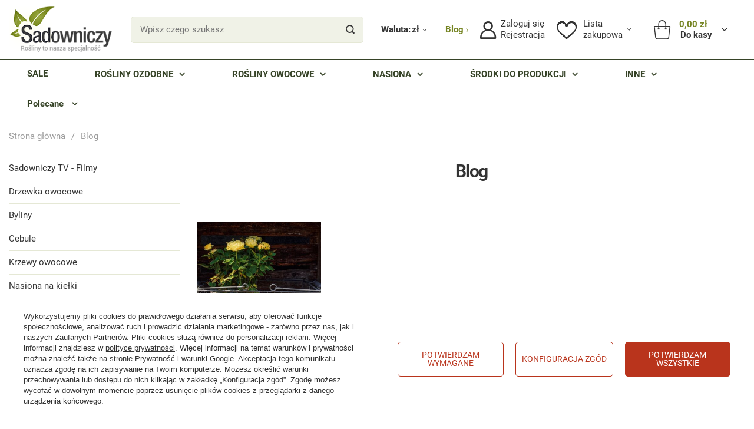

--- FILE ---
content_type: text/html; charset=utf-8
request_url: https://www.sadowniczy.pl/2023_04-blogbydate-pol.html
body_size: 31132
content:
<!DOCTYPE html>
<html lang="pl" class="--freeShipping --vat --gross " ><head><meta name='viewport' content='user-scalable=no, initial-scale = 1.0, maximum-scale = 1.0, width=device-width, viewport-fit=cover'/> <link rel="preload" crossorigin="anonymous" as="font" href="/gfx/standards/fontello.woff"><meta http-equiv="Content-Type" content="text/html; charset=utf-8"><meta http-equiv="X-UA-Compatible" content="IE=edge"><title>Lista | blog i poradnik ogrodniczy Sadowniczy.pl</title><meta name="description" content="Interesujesz się ogrodnictwem i roślinami? Przeczytaj nasz artykuł Lista!"><link rel="icon" href="/gfx/pol/favicon.ico"><meta name="theme-color" content="#758422"><meta name="msapplication-navbutton-color" content="#758422"><meta name="apple-mobile-web-app-status-bar-style" content="#758422"><link rel="preload stylesheet" as="style" href="/gfx/pol/style.css.gzip?r=1768686455"><script>var app_shop={urls:{prefix:'data="/gfx/'.replace('data="', '')+'pol/',graphql:'/graphql/v1/'},vars:{priceType:'gross',priceTypeVat:true,productDeliveryTimeAndAvailabilityWithBasket:false,geoipCountryCode:'US',},txt:{priceTypeText:' brutto',},fn:{},fnrun:{},files:[],graphql:{}};const getCookieByName=(name)=>{const value=`; ${document.cookie}`;const parts = value.split(`; ${name}=`);if(parts.length === 2) return parts.pop().split(';').shift();return false;};if(getCookieByName('freeeshipping_clicked')){document.documentElement.classList.remove('--freeShipping');}if(getCookieByName('rabateCode_clicked')){document.documentElement.classList.remove('--rabateCode');}</script><script src="/gfx/pol/shop.js.gzip?r=1768686455"></script><meta name="robots" content="index,follow"><meta name="rating" content="general"><meta name="Author" content="Sadowniczy.pl na bazie IdoSell (www.idosell.com/shop).">
<!-- Begin LoginOptions html -->

<style>
#client_new_social .service_item[data-name="service_Apple"]:before, 
#cookie_login_social_more .service_item[data-name="service_Apple"]:before,
.oscop_contact .oscop_login__service[data-service="Apple"]:before {
    display: block;
    height: 2.6rem;
    content: url('/gfx/standards/apple.svg?r=1743165583');
}
.oscop_contact .oscop_login__service[data-service="Apple"]:before {
    height: auto;
    transform: scale(0.8);
}
#client_new_social .service_item[data-name="service_Apple"]:has(img.service_icon):before,
#cookie_login_social_more .service_item[data-name="service_Apple"]:has(img.service_icon):before,
.oscop_contact .oscop_login__service[data-service="Apple"]:has(img.service_icon):before {
    display: none;
}
</style>

<!-- End LoginOptions html -->

<!-- Open Graph -->
<link rel="manifest" href="https://www.sadowniczy.pl/data/include/pwa/2/manifest.json?t=3"><meta name="apple-mobile-web-app-capable" content="yes"><meta name="apple-mobile-web-app-status-bar-style" content="black"><meta name="apple-mobile-web-app-title" content="www.sadowniczy.pl"><link rel="apple-touch-icon" href="/data/include/pwa/2/icon-128.png"><link rel="apple-touch-startup-image" href="/data/include/pwa/2/logo-512.png" /><meta name="msapplication-TileImage" content="/data/include/pwa/2/icon-144.png"><meta name="msapplication-TileColor" content="#2F3BA2"><meta name="msapplication-starturl" content="/"><script type="application/javascript">var _adblock = true;</script><script async src="/data/include/advertising.js"></script><script type="application/javascript">var statusPWA = {
                online: {
                    txt: "Połączono z internetem",
                    bg: "#5fa341"
                },
                offline: {
                    txt: "Brak połączenia z internetem",
                    bg: "#eb5467"
                }
            }</script><script async type="application/javascript" src="/ajax/js/pwa_online_bar.js?v=1&r=6"></script><script >
window.dataLayer = window.dataLayer || [];
window.gtag = function gtag() {
dataLayer.push(arguments);
}
gtag('consent', 'default', {
'ad_storage': 'denied',
'analytics_storage': 'denied',
'ad_personalization': 'denied',
'ad_user_data': 'denied',
'wait_for_update': 500
});

gtag('set', 'ads_data_redaction', true);
</script><script id="iaiscript_1" data-requirements="W10=" data-ga4_sel="ga4script">
window.iaiscript_1 = `<${'script'}  class='google_consent_mode_update'>
gtag('consent', 'update', {
'ad_storage': 'granted',
'analytics_storage': 'granted',
'ad_personalization': 'granted',
'ad_user_data': 'granted'
});
</${'script'}>`;
</script>
<!-- End Open Graph -->

<link rel="canonical" href="https://www.sadowniczy.pl/2023_04-blogbydate-pol.html" />

                <!-- Global site tag (gtag.js) -->
                <script  async src="https://www.googletagmanager.com/gtag/js?id=G-RLNCM9X5JH"></script>
                <script >
                    window.dataLayer = window.dataLayer || [];
                    window.gtag = function gtag(){dataLayer.push(arguments);}
                    gtag('js', new Date());
                    
                    gtag('config', 'G-RLNCM9X5JH');

                </script>
                <link rel="stylesheet" type="text/css" href="/data/designs/627a662eed7411.12116853_148/gfx/pol/custom.css.gzip?r=1768686516">            <!-- Google Tag Manager -->
                    <script >(function(w,d,s,l,i){w[l]=w[l]||[];w[l].push({'gtm.start':
                    new Date().getTime(),event:'gtm.js'});var f=d.getElementsByTagName(s)[0],
                    j=d.createElement(s),dl=l!='dataLayer'?'&l='+l:'';j.async=true;j.src=
                    'https://www.googletagmanager.com/gtm.js?id='+i+dl;f.parentNode.insertBefore(j,f);
                    })(window,document,'script','dataLayer','GTM-P5L9JQVQ');</script>
            <!-- End Google Tag Manager -->
<!-- Begin additional html or js -->


<!--133|2|82-->
<meta http-equiv="X-UA-Compatible" content="IE=edge" />
<meta name="google-site-verification" content="Cq-vkdBkftC0HosKkMfEB01Krk80ob8BOsRpimISU5Q" />
<meta name="google-site-verification" content="BoIBj2uLylDSiKAxvsQ9T8wM9mfpj9HL9xq-fj6YekM" />
<meta name="google-site-verification" content="ehOvuGgvclVtyRr08Cu0CziQ7e4x3F5roQFh12bwyYg" />
<!-- Kolor tabów dla Mobile 20160303 1629 Pucek -->
<meta name="theme-color" content="#394027">
<!-- google merchant center -->
<meta name="google-site-verification" content="kd0qCmjBhW0KW8pOTYPQoW6oRcDq4J6TYQ2h4oY8wrI" />
<!-- FB -->
<meta property="fb:admins" content="100000079704966"/>
<meta property="fb:admins" content="100001803609503"/>


<!--394|2|82-->
<!-- Google Tag Manager -->
<script>(function(w,d,s,l,i){w[l]=w[l]||[];w[l].push({'gtm.start':
new Date().getTime(),event:'gtm.js'});var f=d.getElementsByTagName(s)[0],
j=d.createElement(s),dl=l!='dataLayer'?'&l='+l:'';j.async=true;j.src=
'https://apps.sadowniczy.pl/sadowniczy.js?id='+i+dl;f.parentNode.insertBefore(j,f);
})(window,document,'script','dataLayer','GTM-P5L9JQVQ');</script>
<!-- End Google Tag Manager -->

<!--202|2|98-->
<!-- Facebook Pixel Code -->
<script>
  !function(f,b,e,v,n,t,s)
  {if(f.fbq)return;n=f.fbq=function(){n.callMethod?
  n.callMethod.apply(n,arguments):n.queue.push(arguments)};
  if(!f._fbq)f._fbq=n;n.push=n;n.loaded=!0;n.version='2.0';
  n.queue=[];t=b.createElement(e);t.async=!0;
  t.src=v;s=b.getElementsByTagName(e)[0];
  s.parentNode.insertBefore(t,s)}(window, document,'script',
  'https://connect.facebook.net/en_US/fbevents.js');
  fbq('init', '290587797944594');
  fbq('track', 'PageView');
</script>
<noscript><img height="1" width="1" style="display:none"
  src="https://www.facebook.com/tr?id=290587797944594&ev=PageView&noscript=1"
/></noscript>
<!-- End Facebook Pixel Code -->

<!-- End additional html or js -->
</head><body>
<!-- Begin additional html or js -->


<!--395|2|82| modified: 2025-09-12 13:00:41-->
<!-- Google Tag Manager (noscript) -->
<noscript><iframe src=https://apps.sadowniczy.pl/ns.html?id=GTM-P5L9JQVQ 
height="0" width="0" style="display:none;visibility:hidden"></iframe></noscript>
<!-- End Google Tag Manager (noscript) -->
<!--385|2|177| modified: 2025-06-23 08:41:21-->
<script defer src="https://platform.sensbot.ai/chatbot/loader/ee964bad-0971-4f4b-b425-edf946fc552e"></script>

<!-- End additional html or js -->
<div id="container" class="blog-list_page container max-width-1730"><header class=" commercial_banner"><script class="ajaxLoad">
                app_shop.vars.vat_registered = "true";
                app_shop.vars.currency_format = "###,##0.00";
                
                    app_shop.vars.currency_before_value = false;
                
                    app_shop.vars.currency_space = true;
                
                app_shop.vars.symbol = "zł";
                app_shop.vars.id= "PLN";
                app_shop.vars.baseurl = "http://www.sadowniczy.pl/";
                app_shop.vars.sslurl= "https://www.sadowniczy.pl/";
                app_shop.vars.curr_url= "%2F2023_04-blogbydate-pol.html";
                

                var currency_decimal_separator = ',';
                var currency_grouping_separator = ' ';

                
                    app_shop.vars.blacklist_extension = ["exe","com","swf","js","php"];
                
                    app_shop.vars.blacklist_mime = ["application/javascript","application/octet-stream","message/http","text/javascript","application/x-deb","application/x-javascript","application/x-shockwave-flash","application/x-msdownload"];
                
                    app_shop.urls.contact = "/contact-pol.html";
                </script><div id="viewType" style="display:none"></div><div id="logo" class="d-flex align-items-center"><a href="/" target="_self"><picture><source media="(min-width:979px)" srcset="/data/gfx/mask/pol/logo_2_big.png" widthset="204" heightset="92"></source><source media="(min-width:757px)" srcset="/data/gfx/mask/pol/1608206404.svg" widthset="942" heightset="381"></source><img src="/data/gfx/mask/pol/logo_2_small.svg" alt="" width="942" height="381"></picture></a></div><form action="https://www.sadowniczy.pl/search.php" method="get" id="menu_search" class="menu_search"><div class="menu_search__block"><div class="menu_search__item --input"><input class="menu_search__input" type="text" name="text" autocomplete="off" placeholder="Wpisz czego szukasz"><button class="menu_search__submit" type="submit"></button></div><div class="menu_search__item --results search_result"></div></div></form><div id="menu_settings" class="align-items-center justify-content-center justify-content-lg-end"><div class="open_trigger"><span class="open_trigger-currency d-none d-md-inline-block">
			    Waluta:
			  </span><span class="d-none d-md-inline-block flag_txt">zł</span><div class="menu_settings_wrapper d-md-none"><div class="menu_settings_inline"><div class="menu_settings_header">
								Język i waluta: 
							</div><div class="menu_settings_content"><span class="menu_settings_flag flag flag_pol"></span><strong class="menu_settings_value"><span class="menu_settings_language">pl</span><span> | </span><span class="menu_settings_currency">zł</span></strong></div></div><div class="menu_settings_inline"><div class="menu_settings_header">
								Dostawa do: 
							</div><div class="menu_settings_content"><strong class="menu_settings_value">Polska</strong></div></div></div><i class="icon-angle-down d-none d-md-inline-block"></i></div><a class="blog_link" href="/blog-list.php" title="Przejdź do bloga">
                        Blog
                    </a><form action="https://www.sadowniczy.pl/settings.php" method="post"><ul class="bg_alter"><li><div class="form-group"><label for="menu_settings_curr">Waluta</label><div class="select-after"><select class="form-control" name="curr" id="menu_settings_curr"><option value="PLN" selected>zł</option><option value="EUR">€ (1 zł = 0.2368€)
															</option><option value="CZK">Kč (1 zł = 5.7537Kč)
															</option></select></div></div><div class="form-group"><label for="menu_settings_country">Dostawa do</label><div class="select-after"><select class="form-control" name="country" id="menu_settings_country"><option value="1143020016">Austria</option><option value="1143020022">Belgium </option><option value="1143020033">Bulgaria</option><option value="1143020038">Croatia</option><option value="1143020041">Czech Republic</option><option value="1143020042">Denmark </option><option value="1143020051">Estonia</option><option value="1143020056">Finland</option><option value="1143020057">France</option><option value="1143020143">Germany </option><option value="1143020217">Hungary</option><option value="1143020083">Ireland</option><option value="1143020220">Italy</option><option value="1143020118">Latvia</option><option value="1143020116">Lithuania</option><option value="1143020117">Luxembourg</option><option value="1143020076">Netherlands</option><option selected value="1143020003">Polska</option><option value="1143020169">Romania</option><option value="1143020182">Slovakia</option><option value="1143020183">Slovenia</option><option value="1143020193">Sweden</option><option value="1143020218">United Kingdom</option></select></div></div></li><li class="buttons"><button class="btn --solid --large" type="submit">
								Zastosuj zmiany
							</button></li></ul></form><div id="menu_additional"><div class="login-register__wrapper"><a class="account_link" href="https://www.sadowniczy.pl/login.php"><span>Zaloguj się</span></a><a class="register_link" href="https://www.sadowniczy.pl/client-new.php?register">
                            Rejestracja
                        </a></div><div class="shopping_list_top" data-empty="true"><a href="https://www.sadowniczy.pl/pl/shoppinglist/" class="wishlist_link slt_link"><span>Lista</span><span>zakupowa</span></a><div class="slt_lists"><ul class="slt_lists__nav"><li class="slt_lists__nav_item" data-list_skeleton="true" data-list_id="true" data-shared="true"><a class="slt_lists__nav_link" data-list_href="true"><span class="slt_lists__nav_name" data-list_name="true"></span><span class="slt_lists__count" data-list_count="true">0</span></a></li></ul><span class="slt_lists__empty">Dodaj do niej produkty, które lubisz i chcesz kupić później.</span></div></div></div></div><div class="shopping_list_top_mobile d-none" data-empty="true"><a href="https://www.sadowniczy.pl/pl/shoppinglist/" class="sltm_link"></a></div><div class="sl_choose sl_dialog"><div class="sl_choose__wrapper sl_dialog__wrapper"><div class="sl_choose__item --top sl_dialog_close mb-2"><strong class="sl_choose__label">Zapisz na liście zakupowej</strong></div><div class="sl_choose__item --lists" data-empty="true"><div class="sl_choose__list f-group --radio m-0 d-md-flex align-items-md-center justify-content-md-between" data-list_skeleton="true" data-list_id="true" data-shared="true"><input type="radio" name="add" class="sl_choose__input f-control" id="slChooseRadioSelect" data-list_position="true"><label for="slChooseRadioSelect" class="sl_choose__group_label f-label py-4" data-list_position="true"><span class="sl_choose__sub d-flex align-items-center"><span class="sl_choose__name" data-list_name="true"></span><span class="sl_choose__count" data-list_count="true">0</span></span></label><button type="button" class="sl_choose__button --desktop btn --solid">Zapisz</button></div></div><div class="sl_choose__item --create sl_create mt-4"><a href="#new" class="sl_create__link  align-items-center">Stwórz nową listę zakupową</a><form class="sl_create__form align-items-center"><div class="sl_create__group f-group --small mb-0"><input type="text" class="sl_create__input f-control" required="required"><label class="sl_create__label f-label">Nazwa nowej listy</label></div><button type="submit" class="sl_create__button btn --solid ml-2 ml-md-3">Utwórz listę</button></form></div><div class="sl_choose__item --mobile mt-4 d-flex justify-content-center d-md-none"><button class="sl_choose__button --mobile btn --solid --large">Zapisz</button></div></div></div><div id="menu_basket" class="topBasket"><a class="topBasket__sub" href="/basketedit.php"><span class="badge badge-info"></span><div class="topBasket__price-wrapper"><strong class="topBasket__price" style="display: none;">0,00 zł</strong><span class="topBasket__tocash">
                            Do kasy
                        </span></div><span class="basket-literal">Koszyk</span></a><div class="topBasket__details --products" style="display: none;"><div class="topBasket__block --labels"><label class="topBasket__item --name">Produkt</label><label class="topBasket__item --sum">Ilość</label><label class="topBasket__item --prices">Cena</label></div><div class="topBasket__block --products"></div><button class="topBasket__calculate btn --solid --large not-active">Przelicz koszyk</button></div><div class="topBasket__details --shipping" style="display: none;"><span class="topBasket__name">Koszt dostawy od</span><span id="shipppingCost"></span></div><script>
						app_shop.vars.cache_html = true;
					</script></div><nav id="menu_categories" class="wide"><div class="navbar-collapse" id="menu_navbar"><ul class="navbar-nav mx-md-n2"><li class="nav-item"><a href="https://www.sadowniczy.pl/Przecena-sdiscount-pol.html" target="_self" title="SALE" class="nav-link nav-gfx"><span class="--title">SALE</span></a></li><li class="nav-item"><a target="" title="ROŚLINY OZDOBNE" class="nav-link nav-gfx"><span class="--title">ROŚLINY OZDOBNE</span></a><ul class="navbar-subnav"><div class="--parent"><li class="nav-item --all"><a class="nav-link" href="##"><span class="--title">ROŚLINY OZDOBNE</span><span class="--sub_title">
                        Wszystkie
                      </span></a></li><li class="nav-item --open --wide" data-item="14143"><a class="nav-link" href="https://www.sadowniczy.pl/pol_m_KRZEWY-LISCIASTE-3363.html" target="_self"><span class="--title">Krzewy liściaste</span></a></li><li class="nav-item --wide" data-item="14150"><a class="nav-link" href="https://www.sadowniczy.pl/pol_m_KRZEWY-IGLASTE-3359.html" target="_self"><span class="--title">Krzewy iglaste</span></a></li><li class="nav-item empty --wide" data-item="14176"><a class="nav-link" href="https://www.sadowniczy.pl/pol_m_SADZONKI-Z-GRUNTU-6781.html" target="_self"><span class="--title">Sadzonki z gruntu</span></a></li><li class="nav-item --wide" data-item="14148"><a class="nav-link" href="https://www.sadowniczy.pl/pol_m_DRZEWA-LISCIASTE-3355.html" target="_self"><span class="--title">Drzewa liściaste</span></a></li><li class="nav-item --wide" data-item="14151"><a class="nav-link" href="https://www.sadowniczy.pl/pol_m_DRZEWA-IGLASTE-3351.html" target="_self"><span class="--title">Drzewa iglaste</span></a></li><li class="nav-item --wide" data-item="14149"><a class="nav-link" href="https://www.sadowniczy.pl/pol_m_SZCZEPIONE-LISCIASTE-4944.html" target="_self"><span class="--title">Szczepione liściaste</span></a></li><li class="nav-item empty --wide" data-item="14152"><a class="nav-link" href="https://www.sadowniczy.pl/pol_m_SZCZEPIONE-IGLASTE-4943.html" target="_self"><span class="--title">Szczepione iglaste</span></a></li><li class="nav-item --wide" data-item="14178"><a class="nav-link" href="http://www.sadowniczy.pl/pol_m_KWIATY-BALKONOWE-I-RABATOWE-9223.html" target="_self"><span class="--title">Kwiaty balkonowe i rabatowe</span></a></li><li class="nav-item" data-item="14153"><a class="nav-link" href="https://www.sadowniczy.pl/pol_m_BYLINY-4940.html" target="_self"><span class="--title">Byliny</span></a></li><li class="nav-item empty" data-item="18225"><a class="nav-link" href="https://www.sadowniczy.pl/pol_m_TRAWY-18224.html" target="_self"><span class="--title">Trawy ozdobne</span></a></li><li class="nav-item --wide" data-item="14177"><a class="nav-link" href="https://www.sadowniczy.pl/pol_m_WRZOSY-AZALIE-RODODENDRONY-4040.html" target="_self"><span class="--title">Wrzosy, Azalie, Rododendrony</span></a></li><li class="nav-item --wide" data-item="14154"><a class="nav-link" href="https://www.sadowniczy.pl/pol_m_PNACZA-3335.html" target="_self"><span class="--title">Pnącza</span></a></li><li class="nav-item --wide" data-item="14155"><a class="nav-link" href="https://www.sadowniczy.pl/pol_m_ROZE-3371.html" target="_self"><span class="--title">Róże</span></a></li><li class="nav-item --wide" data-item="14156"><a class="nav-link" href="https://www.sadowniczy.pl/pol_m_SZTOBRY-ZRAZY-i-PODKLADKI-11739.html" target="_self"><span class="--title">Sztobry, zrazy i podkładki</span></a></li><li class="nav-item empty" data-item="14157"><a class="nav-link" href="https://www.sadowniczy.pl/pol_m_CHOINKI-7762.html" target="_self"><span class="--title">Choinki</span></a></li><li class="nav-item empty --wide" data-item="14183"><a class="nav-link" href="https://www.sadowniczy.pl/pol_m_DUZE-OKAZY-10440.html" target="_self"><span class="--title">Duże okazy</span></a></li></div><div class="--children"><li class="nav-item --open" data-parent="14143"><span class="--all_desktop"><a class="nav-link" href="https://www.sadowniczy.pl/pol_m_KRZEWY-LISCIASTE-3363.html"><span class="--title">Krzewy liściaste</span></a><a class="nav-link" href="https://www.sadowniczy.pl/pol_m_KRZEWY-LISCIASTE-3363.html"><span class="--sub_title">
                              (zobacz wszystkie)
                            </span></a></span><ul class="navbar-subsubnav"><li class="nav-item --all"><a class="nav-link" href="https://www.sadowniczy.pl/pol_m_KRZEWY-LISCIASTE-3363.html"><span class="--title">Krzewy liściaste</span><span class="--sub_title">
                                Wszystkie
                              </span></a></li><li class="nav-item"><a class="nav-link nav-gfx" href="/pol_m_KRZEWY-LISCIASTE_Bambusy-Mrozoodporne-14189.html" target="_self"><span class="--title">Bambusy Mrozoodporne </span></a></li><li class="nav-item"><a class="nav-link nav-gfx" href="/pol_m_KRZEWY-LISCIASTE_Berberysy-2176.html" target="_self"><span class="--title">Berberysy</span></a></li><li class="nav-item"><a class="nav-link" href="/pol_m_KRZEWY-LISCIASTE_Barbule-23068.html" target="_self"><span class="--title">Barbule</span></a></li><li class="nav-item"><a class="nav-link nav-gfx" href="/pol_m_KRZEWY-LISCIASTE_Budleje-Davidii-8072.html" target="_self"><span class="--title">Budleje Davidii</span></a></li><li class="nav-item"><a class="nav-link nav-gfx" href="/pol_m_KRZEWY-LISCIASTE_Bukszpany-11643.html" target="_self"><span class="--title">Bukszpany</span></a></li><li class="nav-item"><a class="nav-link nav-gfx" href="/pol_m_KRZEWY-LISCIASTE_Bzy-czarne-9273.html" target="_self"><span class="--title">Bzy czarne</span></a></li><li class="nav-item"><a class="nav-link nav-gfx" href="/pol_m_KRZEWY-LISCIASTE_Derenie-2184.html" target="_self"><span class="--title">Derenie</span></a></li><li class="nav-item"><a class="nav-link" href="/pol_m_KRZEWY-LISCIASTE_Dziurawce-23069.html" target="_self"><span class="--title">Dziurawce</span></a></li><li class="nav-item"><a class="nav-link nav-gfx" href="/pol_m_KRZEWY-LISCIASTE_Forsycje-2172.html" target="_self"><span class="--title">Forsycje</span></a></li><li class="nav-item"><a class="nav-link" href="/pol_m_KRZEWY-LISCIASTE_Hebe-23070.html" target="_self"><span class="--title">Hebe</span></a></li><li class="nav-item"><a class="nav-link nav-gfx" href="/pol_m_KRZEWY-LISCIASTE_Hortensje-8073.html" target="_self"><span class="--title">Hortensje</span></a></li><li class="nav-item"><a class="nav-link nav-gfx" href="/pol_m_KRZEWY-LISCIASTE_Irgi-2168.html" target="_self"><span class="--title">Irgi</span></a></li><li class="nav-item"><a class="nav-link nav-gfx" href="/pol_m_KRZEWY-LISCIASTE_Jasminowce-2164.html" target="_self"><span class="--title">Jaśminowce</span></a></li><li class="nav-item"><a class="nav-link nav-gfx" href="/pol_m_KRZEWY-LISCIASTE_Kaliny-9274.html" target="_self"><span class="--title">Kaliny</span></a></li><li class="nav-item"><a class="nav-link" href="/pol_m_KRZEWY-LISCIASTE_Ketmie-Hibiskusy-23071.html" target="_self"><span class="--title">Ketmie Hibiskusy</span></a></li><li class="nav-item"><a class="nav-link" href="/pol_m_KRZEWY-LISCIASTE_Kiscienie-23072.html" target="_self"><span class="--title">Kiścienie</span></a></li><li class="nav-item"><a class="nav-link nav-gfx" href="/pol_m_KRZEWY-LISCIASTE_Krzewuszki-2160.html" target="_self"><span class="--title">Krzewuszki</span></a></li><li class="nav-item"><a class="nav-link nav-gfx" href="/pol_m_KRZEWY-LISCIASTE_Krzewy-na-stanowisko-zacienione-8106.html" target="_self"><span class="--title">Krzewy na stanowisko zacienione</span></a></li><li class="nav-item"><a class="nav-link nav-gfx" href="/pol_m_KRZEWY-LISCIASTE_Krzewy-zadarniajace-okrywowe-21468.html" target="_self"><span class="--title">Krzewy zadarniające okrywowe</span></a></li><li class="nav-item"><a class="nav-link" href="/pol_m_KRZEWY-LISCIASTE_Laurowisnie-23073.html" target="_self"><span class="--title">Laurowiśnie</span></a></li><li class="nav-item"><a class="nav-link nav-gfx" href="/pol_m_KRZEWY-LISCIASTE_Ligustry-11644.html" target="_self"><span class="--title">Ligustry</span></a></li><li class="nav-item"><a class="nav-link nav-gfx" href="/pol_m_KRZEWY-LISCIASTE_Lilaki-Bzy-8074.html" target="_self"><span class="--title">Lilaki Bzy</span></a></li><li class="nav-item"><a class="nav-link nav-gfx" href="/pol_m_KRZEWY-LISCIASTE_Magnolie-krzewy-11646.html" target="_self"><span class="--title">Magnolie krzewy</span></a></li><li class="nav-item"><a class="nav-link" href="/pol_m_KRZEWY-LISCIASTE_Migdalki-23074.html" target="_self"><span class="--title">Migdałki</span></a></li><li class="nav-item"><a class="nav-link nav-gfx" href="/pol_m_KRZEWY-LISCIASTE_Ogniki-szkarlatne-11645.html" target="_self"><span class="--title">Ogniki szkarłatne</span></a></li><li class="nav-item"><a class="nav-link nav-gfx" href="/pol_m_KRZEWY-LISCIASTE_Ostrokrzewy-11647.html" target="_self"><span class="--title">Ostrokrzewy</span></a></li><li class="nav-item"><a class="nav-link nav-gfx" href="/pol_m_KRZEWY-LISCIASTE_Perukowce-11581.html" target="_self"><span class="--title">Perukowce</span></a></li><li class="nav-item"><a class="nav-link nav-gfx" href="/pol_m_KRZEWY-LISCIASTE_Pecherznice-11580.html" target="_self"><span class="--title">Pęcherznice</span></a></li><li class="nav-item"><a class="nav-link" href="/pol_m_KRZEWY-LISCIASTE_Pierisy-23075.html" target="_self"><span class="--title">Pierisy</span></a></li><li class="nav-item"><a class="nav-link nav-gfx" href="/pol_m_KRZEWY-LISCIASTE_Pieciorniki-2156.html" target="_self"><span class="--title">Pięciorniki</span></a></li><li class="nav-item"><a class="nav-link" href="/pol_m_KRZEWY-LISCIASTE_Pieknotki-23126.html" target="_self"><span class="--title">Pięknotki</span></a></li><li class="nav-item"><a class="nav-link nav-gfx" href="/pol_m_KRZEWY-LISCIASTE_Pigwowce-posrednie-11650.html" target="_self"><span class="--title">Pigwowce pośrednie</span></a></li><li class="nav-item"><a class="nav-link nav-gfx" href="/pol_m_KRZEWY-LISCIASTE_Rododendrony-Rozaneczniki-8075.html" target="_self"><span class="--title">Rododendrony Różaneczniki</span></a></li><li class="nav-item"><a class="nav-link" href="/pol_m_KRZEWY-LISCIASTE_Snieguliczki-18111.html" target="_self"><span class="--title">Śnieguliczki</span></a></li><li class="nav-item"><a class="nav-link" href="/pol_m_KRZEWY-LISCIASTE_Suchodrzewy-23076.html" target="_self"><span class="--title">Suchodrzewy</span></a></li><li class="nav-item"><a class="nav-link nav-gfx" href="/pol_m_KRZEWY-LISCIASTE_Szczodrzence-zarnowce-11651.html" target="_self"><span class="--title">Szczodrzeńce żarnowce</span></a></li><li class="nav-item"><a class="nav-link nav-gfx" href="/pol_m_KRZEWY-LISCIASTE_Tawuly-2152.html" target="_self"><span class="--title">Tawuły</span></a></li><li class="nav-item"><a class="nav-link nav-gfx" href="/pol_m_KRZEWY-LISCIASTE_Trzmieliny-2148.html" target="_self"><span class="--title">Trzmieliny</span></a></li><li class="nav-item"><a class="nav-link nav-gfx" href="/pol_m_KRZEWY-LISCIASTE_Wierzby-11652.html" target="_self"><span class="--title">Wierzby</span></a></li><li class="nav-item"><a class="nav-link nav-gfx" href="/pol_m_KRZEWY-LISCIASTE_Zylistki-11653.html" target="_self"><span class="--title">Żylistki</span></a></li><li class="nav-item"><a class="nav-link nav-gfx" href="/pol_m_KRZEWY-LISCIASTE_Pozostale-krzewy-lisciaste-2180.html" target="_self"><span class="--title">Pozostałe krzewy liściaste</span></a></li></ul></li><li class="nav-item" data-parent="14150"><span class="--all_desktop"><a class="nav-link" href="https://www.sadowniczy.pl/pol_m_KRZEWY-IGLASTE-3359.html"><span class="--title">Krzewy iglaste</span></a><a class="nav-link" href="https://www.sadowniczy.pl/pol_m_KRZEWY-IGLASTE-3359.html"><span class="--sub_title">
                              (zobacz wszystkie)
                            </span></a></span><ul class="navbar-subsubnav"><li class="nav-item --all"><a class="nav-link" href="https://www.sadowniczy.pl/pol_m_KRZEWY-IGLASTE-3359.html"><span class="--title">Krzewy iglaste</span><span class="--sub_title">
                                Wszystkie
                              </span></a></li><li class="nav-item"><a class="nav-link nav-gfx" href="/pol_m_KRZEWY-IGLASTE_Cisy-2140.html" target="_self"><span class="--title">Cisy</span></a></li><li class="nav-item"><a class="nav-link nav-gfx" href="/pol_m_KRZEWY-IGLASTE_Cyprysiki-2136.html" target="_self"><span class="--title">Cyprysiki</span></a></li><li class="nav-item"><a class="nav-link nav-gfx" href="/pol_m_KRZEWY-IGLASTE_Jalowce-2132.html" target="_self"><span class="--title">Jałowce </span></a></li><li class="nav-item"><a class="nav-link nav-gfx" href="/pol_m_KRZEWY-IGLASTE_Swierki-2128.html" target="_self"><span class="--title">Świerki </span></a></li><li class="nav-item"><a class="nav-link nav-gfx" href="/pol_m_KRZEWY-IGLASTE_Thuje-2124.html" target="_self"><span class="--title">Thuje</span></a></li><li class="nav-item"><a class="nav-link nav-gfx" href="/pol_m_KRZEWY-IGLASTE_Sosny-bosniackie-11641.html" target="_self"><span class="--title">Sosny bośniackie</span></a></li><li class="nav-item"><a class="nav-link nav-gfx" href="/pol_m_KRZEWY-IGLASTE_Sosny-gorskie-kosodrzewiny-11642.html" target="_self"><span class="--title">Sosny górskie kosodrzewiny</span></a></li><li class="nav-item"><a class="nav-link nav-gfx" href="/pol_m_KRZEWY-IGLASTE_Pozostale-krzewy-iglaste-2144.html" target="_self"><span class="--title">Pozostałe krzewy iglaste</span></a></li></ul></li><li class="nav-item" data-parent="14176"><span class="--all_desktop"><a class="nav-link" href="https://www.sadowniczy.pl/pol_m_SADZONKI-Z-GRUNTU-6781.html"><span class="--title">Sadzonki z gruntu</span></a><a class="nav-link" href="https://www.sadowniczy.pl/pol_m_SADZONKI-Z-GRUNTU-6781.html"><span class="--sub_title">
                              (zobacz wszystkie)
                            </span></a></span><ul class="navbar-subsubnav"><li class="nav-item --all"><a class="nav-link" href="https://www.sadowniczy.pl/pol_m_SADZONKI-Z-GRUNTU-6781.html"><span class="--title">Sadzonki z gruntu</span><span class="--sub_title">
                                Wszystkie
                              </span></a></li></ul></li><li class="nav-item" data-parent="14148"><span class="--all_desktop"><a class="nav-link" href="https://www.sadowniczy.pl/pol_m_DRZEWA-LISCIASTE-3355.html"><span class="--title">Drzewa liściaste</span></a><a class="nav-link" href="https://www.sadowniczy.pl/pol_m_DRZEWA-LISCIASTE-3355.html"><span class="--sub_title">
                              (zobacz wszystkie)
                            </span></a></span><ul class="navbar-subsubnav"><li class="nav-item --all"><a class="nav-link" href="https://www.sadowniczy.pl/pol_m_DRZEWA-LISCIASTE-3355.html"><span class="--title">Drzewa liściaste</span><span class="--sub_title">
                                Wszystkie
                              </span></a></li><li class="nav-item"><a class="nav-link" href="/pol_m_DRZEWA-LISCIASTE_Akacje-Robinie-22755.html" target="_self"><span class="--title">Akacje Robinie</span></a></li><li class="nav-item"><a class="nav-link nav-gfx" href="/pol_m_DRZEWA-LISCIASTE_Brzozy-2096.html" target="_self"><span class="--title">Brzozy </span></a></li><li class="nav-item"><a class="nav-link" href="/pol_m_DRZEWA-LISCIASTE_Buki-22752.html" target="_self"><span class="--title">Buki</span></a></li><li class="nav-item"><a class="nav-link" href="/pol_m_DRZEWA-LISCIASTE_Deby-22751.html" target="_self"><span class="--title">Dęby</span></a></li><li class="nav-item"><a class="nav-link" href="/pol_m_DRZEWA-LISCIASTE_Graby-22750.html" target="_self"><span class="--title">Graby</span></a></li><li class="nav-item"><a class="nav-link" href="/pol_m_DRZEWA-LISCIASTE_Jablonie-ozdobne-23067.html" target="_self"><span class="--title">Jabłonie ozdobne</span></a></li><li class="nav-item"><a class="nav-link nav-gfx" href="/pol_m_DRZEWA-LISCIASTE_Jarzab-2100.html" target="_self"><span class="--title">Jarząb</span></a></li><li class="nav-item"><a class="nav-link" href="/pol_m_DRZEWA-LISCIASTE_Jesiony-23064.html" target="_self"><span class="--title">Jesiony</span></a></li><li class="nav-item"><a class="nav-link" href="/pol_m_DRZEWA-LISCIASTE_Judaszowce-23124.html" target="_self"><span class="--title">Judaszowce</span></a></li><li class="nav-item"><a class="nav-link nav-gfx" href="/pol_m_DRZEWA-LISCIASTE_Kasztanowce-11638.html" target="_self"><span class="--title">Kasztanowce</span></a></li><li class="nav-item"><a class="nav-link" href="/pol_m_DRZEWA-LISCIASTE_Katalpy-22753.html" target="_self"><span class="--title">Katalpy</span></a></li><li class="nav-item"><a class="nav-link nav-gfx" href="/pol_m_DRZEWA-LISCIASTE_Klony-2104.html" target="_self"><span class="--title">Klony</span></a></li><li class="nav-item"><a class="nav-link nav-gfx" href="/pol_m_DRZEWA-LISCIASTE_Lipy-2108.html" target="_self"><span class="--title">Lipy</span></a></li><li class="nav-item"><a class="nav-link nav-gfx" href="/pol_m_DRZEWA-LISCIASTE_Magnolie-drzewa-11639.html" target="_self"><span class="--title">Magnolie drzewa</span></a></li><li class="nav-item"><a class="nav-link" href="/pol_m_DRZEWA-LISCIASTE_Olchy-23066.html" target="_self"><span class="--title">Olchy</span></a></li><li class="nav-item"><a class="nav-link" href="/pol_m_DRZEWA-LISCIASTE_Oliwniki-23065.html" target="_self"><span class="--title">Oliwniki</span></a></li><li class="nav-item"><a class="nav-link nav-gfx" href="/pol_m_DRZEWA-LISCIASTE_Pozostale-drzewa-lisciaste-2120.html" target="_self"><span class="--title">Pozostałe drzewa liściaste</span></a></li><li class="nav-item"><a class="nav-link nav-gfx" href="/pol_m_DRZEWA-LISCIASTE_Wiazy-2112.html" target="_self"><span class="--title">Wiązy</span></a></li><li class="nav-item"><a class="nav-link nav-gfx" href="/pol_m_DRZEWA-LISCIASTE_Wierzby-2116.html" target="_self"><span class="--title">Wierzby </span></a></li><li class="nav-item"><a class="nav-link" href="/pol_m_DRZEWA-LISCIASTE_Sliwy-ozdobne-23125.html" target="_self"><span class="--title">Śliwy ozdobne</span></a></li></ul></li><li class="nav-item" data-parent="14151"><span class="--all_desktop"><a class="nav-link" href="https://www.sadowniczy.pl/pol_m_DRZEWA-IGLASTE-3351.html"><span class="--title">Drzewa iglaste</span></a><a class="nav-link" href="https://www.sadowniczy.pl/pol_m_DRZEWA-IGLASTE-3351.html"><span class="--sub_title">
                              (zobacz wszystkie)
                            </span></a></span><ul class="navbar-subsubnav"><li class="nav-item --all"><a class="nav-link" href="https://www.sadowniczy.pl/pol_m_DRZEWA-IGLASTE-3351.html"><span class="--title">Drzewa iglaste</span><span class="--sub_title">
                                Wszystkie
                              </span></a></li><li class="nav-item"><a class="nav-link nav-gfx" href="/pol_m_DRZEWA-IGLASTE_Pozostale-drzewa-iglaste-2092.html" target="_self"><span class="--title">Pozostałe drzewa iglaste</span></a></li><li class="nav-item"><a class="nav-link nav-gfx" href="/pol_m_DRZEWA-IGLASTE_Jodly-2088.html" target="_self"><span class="--title">Jodły </span></a></li><li class="nav-item"><a class="nav-link nav-gfx" href="/pol_m_DRZEWA-IGLASTE_Sosny-2080.html" target="_self"><span class="--title">Sosny</span></a></li><li class="nav-item"><a class="nav-link nav-gfx" href="/pol_m_DRZEWA-IGLASTE_Swierki-2084.html" target="_self"><span class="--title">Świerki </span></a></li></ul></li><li class="nav-item" data-parent="14149"><span class="--all_desktop"><a class="nav-link" href="https://www.sadowniczy.pl/pol_m_SZCZEPIONE-LISCIASTE-4944.html"><span class="--title">Szczepione liściaste</span></a><a class="nav-link" href="https://www.sadowniczy.pl/pol_m_SZCZEPIONE-LISCIASTE-4944.html"><span class="--sub_title">
                              (zobacz wszystkie)
                            </span></a></span><ul class="navbar-subsubnav"><li class="nav-item --all"><a class="nav-link" href="https://www.sadowniczy.pl/pol_m_SZCZEPIONE-LISCIASTE-4944.html"><span class="--title">Szczepione liściaste</span><span class="--sub_title">
                                Wszystkie
                              </span></a></li><li class="nav-item"><a class="nav-link" href="/pol_m_SZCZEPIONE-LISCIASTE_Brzozy-23046.html" target="_self"><span class="--title">Brzozy</span></a></li><li class="nav-item"><a class="nav-link" href="/pol_m_SZCZEPIONE-LISCIASTE_Buki-23045.html" target="_self"><span class="--title">Buki</span></a></li><li class="nav-item"><a class="nav-link" href="/pol_m_SZCZEPIONE-LISCIASTE_Glogi-23044.html" target="_self"><span class="--title">Głogi</span></a></li><li class="nav-item"><a class="nav-link" href="/pol_m_SZCZEPIONE-LISCIASTE_Hortensje-23043.html" target="_self"><span class="--title">Hortensje </span></a></li><li class="nav-item"><a class="nav-link" href="/pol_m_SZCZEPIONE-LISCIASTE_Jablonie-Ozdobne-23042.html" target="_self"><span class="--title">Jabłonie Ozdobne</span></a></li><li class="nav-item"><a class="nav-link" href="/pol_m_SZCZEPIONE-LISCIASTE_Jarzebiny-Jarzeby-23041.html" target="_self"><span class="--title">Jarzębiny Jarzęby</span></a></li><li class="nav-item"><a class="nav-link" href="/pol_m_SZCZEPIONE-LISCIASTE_Kasztanowce-23039.html" target="_self"><span class="--title">Kasztanowce</span></a></li><li class="nav-item"><a class="nav-link" href="/pol_m_SZCZEPIONE-LISCIASTE_Katalpy-23038.html" target="_self"><span class="--title">Katalpy</span></a></li><li class="nav-item"><a class="nav-link" href="/pol_m_SZCZEPIONE-LISCIASTE_Klony-23037.html" target="_self"><span class="--title">Klony</span></a></li><li class="nav-item"><a class="nav-link" href="/pol_m_SZCZEPIONE-LISCIASTE_Lilaki-Bzy-23029.html" target="_self"><span class="--title">Lilaki Bzy</span></a></li><li class="nav-item"><a class="nav-link" href="/pol_m_SZCZEPIONE-LISCIASTE_Lipy-23036.html" target="_self"><span class="--title">Lipy</span></a></li><li class="nav-item"><a class="nav-link" href="/pol_m_SZCZEPIONE-LISCIASTE_Robinie-Akacje-23034.html" target="_self"><span class="--title">Robinie Akacje </span></a></li><li class="nav-item"><a class="nav-link" href="/pol_m_SZCZEPIONE-LISCIASTE_Trzmieliny-23033.html" target="_self"><span class="--title">Trzmieliny</span></a></li><li class="nav-item"><a class="nav-link" href="/pol_m_SZCZEPIONE-LISCIASTE_Wiazy-23032.html" target="_self"><span class="--title">Wiązy</span></a></li><li class="nav-item"><a class="nav-link" href="/pol_m_SZCZEPIONE-LISCIASTE_Wierzby-23031.html" target="_self"><span class="--title">Wierzby</span></a></li><li class="nav-item"><a class="nav-link" href="/pol_m_SZCZEPIONE-LISCIASTE_Wisnie-Ozdobne-23030.html" target="_self"><span class="--title">Wiśnie Ozdobne</span></a></li><li class="nav-item"><a class="nav-link" href="/pol_m_SZCZEPIONE-LISCIASTE_Inne-szczepione-lisciaste-23027.html" target="_self"><span class="--title">Inne szczepione liściaste </span></a></li></ul></li><li class="nav-item" data-parent="14152"><span class="--all_desktop"><a class="nav-link" href="https://www.sadowniczy.pl/pol_m_SZCZEPIONE-IGLASTE-4943.html"><span class="--title">Szczepione iglaste</span></a><a class="nav-link" href="https://www.sadowniczy.pl/pol_m_SZCZEPIONE-IGLASTE-4943.html"><span class="--sub_title">
                              (zobacz wszystkie)
                            </span></a></span><ul class="navbar-subsubnav"><li class="nav-item --all"><a class="nav-link" href="https://www.sadowniczy.pl/pol_m_SZCZEPIONE-IGLASTE-4943.html"><span class="--title">Szczepione iglaste</span><span class="--sub_title">
                                Wszystkie
                              </span></a></li></ul></li><li class="nav-item" data-parent="14178"><span class="--all_desktop"><a class="nav-link" href="http://www.sadowniczy.pl/pol_m_KWIATY-BALKONOWE-I-RABATOWE-9223.html"><span class="--title">Kwiaty balkonowe i rabatowe</span></a><a class="nav-link" href="http://www.sadowniczy.pl/pol_m_KWIATY-BALKONOWE-I-RABATOWE-9223.html"><span class="--sub_title">
                              (zobacz wszystkie)
                            </span></a></span><ul class="navbar-subsubnav"><li class="nav-item --all"><a class="nav-link" href="http://www.sadowniczy.pl/pol_m_KWIATY-BALKONOWE-I-RABATOWE-9223.html"><span class="--title">Kwiaty balkonowe i rabatowe</span><span class="--sub_title">
                                Wszystkie
                              </span></a></li><li class="nav-item"><a class="nav-link nav-gfx" href="/pol_m_KWIATY-BALKONOWE-I-RABATOWE_Chryzantemy-18163.html" target="_self"><span class="--title">Chryzantemy</span></a></li><li class="nav-item"><a class="nav-link nav-gfx" href="/pol_m_KWIATY-BALKONOWE-I-RABATOWE_Kapusta-ozdobna-18166.html" target="_self"><span class="--title">Kapusta ozdobna</span></a></li><li class="nav-item"><a class="nav-link" href="/pol_m_KWIATY-BALKONOWE-I-RABATOWE_Coleus-Pokrzywka-23019.html" target="_self"><span class="--title">Coleus Pokrzywka</span></a></li><li class="nav-item"><a class="nav-link nav-gfx" href="/pol_m_KWIATY-BALKONOWE-I-RABATOWE_Sadzonki-balkonowe-do-kompozycji-18169.html" target="_self"><span class="--title">Sadzonki balkonowe do kompozycji</span></a></li><li class="nav-item"><a class="nav-link nav-gfx" href="/pol_m_KWIATY-BALKONOWE-I-RABATOWE_Sadzonki-balkonowe-inne-18164.html" target="_self"><span class="--title">Sadzonki balkonowe inne</span></a></li><li class="nav-item"><a class="nav-link" href="/pol_m_KWIATY-BALKONOWE-I-RABATOWE_Liscie-ozdobne-do-kompozycji-23020.html" target="_self"><span class="--title">Liście ozdobne do kompozycji</span></a></li><li class="nav-item"><a class="nav-link nav-gfx" href="/pol_m_KWIATY-BALKONOWE-I-RABATOWE_Kanna-Paciorecznik-Sadzonki-18162.html" target="_self"><span class="--title">Kanna Paciorecznik Sadzonki</span></a></li><li class="nav-item"><a class="nav-link nav-gfx" href="/pol_m_KWIATY-BALKONOWE-I-RABATOWE_Surfinie-18167.html" target="_self"><span class="--title">Surfinie</span></a></li><li class="nav-item"><a class="nav-link" href="/pol_m_KWIATY-BALKONOWE-I-RABATOWE_Bidensy-22962.html" target="_self"><span class="--title">Bidensy</span></a></li><li class="nav-item"><a class="nav-link nav-gfx" href="/pol_m_KWIATY-BALKONOWE-I-RABATOWE_Pelargonia-18160.html" target="_self"><span class="--title">Pelargonia</span></a></li><li class="nav-item"><a class="nav-link nav-gfx" href="/pol_m_KWIATY-BALKONOWE-I-RABATOWE_Gozdziki-18159.html" target="_self"><span class="--title">Goździki</span></a></li><li class="nav-item"><a class="nav-link nav-gfx" href="/pol_m_KWIATY-BALKONOWE-I-RABATOWE_Stokrotki-18165.html" target="_self"><span class="--title">Stokrotki</span></a></li><li class="nav-item"><a class="nav-link nav-gfx" href="/pol_m_KWIATY-BALKONOWE-I-RABATOWE_Prymulki-pierwiosnki-18161.html" target="_self"><span class="--title">Prymulki pierwiosnki</span></a></li><li class="nav-item"><a class="nav-link nav-gfx" href="/pol_m_KWIATY-BALKONOWE-I-RABATOWE_Sadzonki-bratkow-18158.html" target="_self"><span class="--title">Sadzonki bratków</span></a></li><li class="nav-item"><a class="nav-link" href="/pol_m_KWIATY-BALKONOWE-I-RABATOWE_Bakopa-22963.html" target="_self"><span class="--title">Bakopa</span></a></li><li class="nav-item"><a class="nav-link nav-gfx" href="/pol_m_KWIATY-BALKONOWE-I-RABATOWE_Czubatka-ubiorkolistna-18168.html" target="_self"><span class="--title">Czubatka ubiorkolistna</span></a></li></ul></li><li class="nav-item" data-parent="14153"><span class="--all_desktop"><a class="nav-link" href="https://www.sadowniczy.pl/pol_m_BYLINY-4940.html"><span class="--title">Byliny</span></a><a class="nav-link" href="https://www.sadowniczy.pl/pol_m_BYLINY-4940.html"><span class="--sub_title">
                              (zobacz wszystkie)
                            </span></a></span><ul class="navbar-subsubnav more"><li class="nav-item --all"><a class="nav-link" href="https://www.sadowniczy.pl/pol_m_BYLINY-4940.html"><span class="--title">Byliny</span><span class="--sub_title">
                                Wszystkie
                              </span></a></li><li class="nav-item"><a class="nav-link nav-gfx" href="/pol_m_BYLINY_Sadzonki-Ziol-8095.html" target="_self"><span class="--title">Sadzonki Ziół</span></a></li><li class="nav-item"><a class="nav-link nav-gfx" href="/pol_m_BYLINY_Byliny-okrywowe-zadarniajace-11618.html" target="_self"><span class="--title">Byliny okrywowe zadarniające</span></a></li><li class="nav-item"><a class="nav-link nav-gfx" href="/pol_m_BYLINY_Byliny-na-stanowisko-suche-i-sloneczne-21467.html" target="_self"><span class="--title">Byliny na stanowisko suche i słoneczne</span></a></li><li class="nav-item"><a class="nav-link nav-gfx" href="/pol_m_BYLINY_Byliny-na-stanowisko-zacienione-8098.html" target="_self"><span class="--title">Byliny na stanowisko zacienione</span></a></li><li class="nav-item"><a class="nav-link" href="/pol_m_BYLINY_Alstremerie-23080.html" target="_self"><span class="--title">Alstremerie</span></a></li><li class="nav-item"><a class="nav-link nav-gfx" href="/pol_m_BYLINY_Astry-8085.html" target="_self"><span class="--title">Astry</span></a></li><li class="nav-item"><a class="nav-link" href="/pol_m_BYLINY_Ciemierniki-23081.html" target="_self"><span class="--title">Ciemierniki </span></a></li><li class="nav-item"><a class="nav-link nav-gfx" href="/pol_m_BYLINY_Barwinki-18197.html" target="_self"><span class="--title">Barwinki</span></a></li><li class="nav-item"><a class="nav-link nav-gfx" href="/pol_m_BYLINY_Bodziszki-11608.html" target="_self"><span class="--title">Bodziszki</span></a></li><li class="nav-item"><a class="nav-link nav-gfx" href="/pol_m_BYLINY_Bergenie-18216.html" target="_self"><span class="--title">Bergenie</span></a></li><li class="nav-item"><a class="nav-link nav-gfx" href="/pol_m_BYLINY_Chabry-18198.html" target="_self"><span class="--title">Chabry</span></a></li><li class="nav-item"><a class="nav-link nav-gfx" href="/pol_m_BYLINY_Dabrowki-rozlogowe-18199.html" target="_self"><span class="--title">Dąbrówki rozłogowe</span></a></li><li class="nav-item"><a class="nav-link nav-gfx" href="/pol_m_BYLINY_Dzielzany-11609.html" target="_self"><span class="--title">Dzielżany</span></a></li><li class="nav-item"><a class="nav-link nav-gfx" href="/pol_m_BYLINY_Dzwonki-8086.html" target="_self"><span class="--title">Dzwonki</span></a></li><li class="nav-item"><a class="nav-link nav-gfx" href="/pol_m_BYLINY_Funkie-Hosty-8087.html" target="_self"><span class="--title">Funkie Hosty</span></a></li><li class="nav-item"><a class="nav-link nav-gfx" href="/pol_m_BYLINY_Firletki-18200.html" target="_self"><span class="--title">Firletki</span></a></li><li class="nav-item"><a class="nav-link nav-gfx" href="/pol_m_BYLINY_Gailardie-11610.html" target="_self"><span class="--title">Gailardie</span></a></li><li class="nav-item"><a class="nav-link nav-gfx" href="/pol_m_BYLINY_Gesiowki-18201.html" target="_self"><span class="--title">Gęsiówki</span></a></li><li class="nav-item"><a class="nav-link nav-gfx" href="/pol_m_BYLINY_Gozdziki-8088.html" target="_self"><span class="--title">Goździki</span></a></li><li class="nav-item"><a class="nav-link" href="/pol_m_BYLINY_Jasnoty-23082.html" target="_self"><span class="--title">Jasnoty</span></a></li><li class="nav-item"><a class="nav-link nav-gfx" href="/pol_m_BYLINY_Jezyczki-11611.html" target="_self"><span class="--title">Języczki</span></a></li><li class="nav-item"><a class="nav-link nav-gfx" href="/pol_m_BYLINY_Jezowki-8084.html" target="_self"><span class="--title">Jeżówki</span></a></li><li class="nav-item"><a class="nav-link nav-gfx" href="/pol_m_BYLINY_Juki-Yuki-18202.html" target="_self"><span class="--title">Juki Yuki</span></a></li><li class="nav-item"><a class="nav-link nav-gfx" href="/pol_m_BYLINY_Kocimietki-18203.html" target="_self"><span class="--title">Kocimiętki</span></a></li><li class="nav-item"><a class="nav-link nav-gfx" href="/pol_m_BYLINY_Kosacce-syberyjskie-11632.html" target="_self"><span class="--title">Kosaćce syberyjskie</span></a></li><li class="nav-item"><a class="nav-link nav-gfx" href="/pol_m_BYLINY_Krwawniki-11612.html" target="_self"><span class="--title">Krwawniki</span></a></li><li class="nav-item"><a class="nav-link nav-gfx" href="/pol_m_BYLINY_Lawenda-8089.html" target="_self"><span class="--title">Lawenda</span></a></li><li class="nav-item"><a class="nav-link nav-gfx" href="/pol_m_BYLINY_Liliowce-8090.html" target="_self"><span class="--title">Liliowce</span></a></li><li class="nav-item"><a class="nav-link" href="/pol_m_BYLINY_Lobelie-23084.html" target="_self"><span class="--title">Lobelie</span></a></li><li class="nav-item"><a class="nav-link nav-gfx" href="/pol_m_BYLINY_Nachylki-18204.html" target="_self"><span class="--title">Nachyłki</span></a></li><li class="nav-item"><a class="nav-link nav-gfx" href="/pol_m_BYLINY_Naparstnice-18207.html" target="_self"><span class="--title">Naparstnice</span></a></li><li class="nav-item"><a class="nav-link" href="/pol_m_BYLINY_Macierzanki-23085.html" target="_self"><span class="--title">Macierzanki</span></a></li><li class="nav-item"><a class="nav-link" href="/pol_m_BYLINY_Maki-23086.html" target="_self"><span class="--title">Maki</span></a></li><li class="nav-item"><a class="nav-link" href="/pol_m_BYLINY_Miodunki-23087.html" target="_self"><span class="--title">Miodunki</span></a></li><li class="nav-item"><a class="nav-link nav-gfx" href="/pol_m_BYLINY_Odetki-18218.html" target="_self"><span class="--title">Odętki</span></a></li><li class="nav-item"><a class="nav-link nav-gfx" href="/pol_m_BYLINY_Orliki-18208.html" target="_self"><span class="--title">Orliki</span></a></li><li class="nav-item"><a class="nav-link nav-gfx" href="/pol_m_BYLINY_Ostrozki-18210.html" target="_self"><span class="--title">Ostróżki</span></a></li><li class="nav-item"><a class="nav-link nav-gfx" href="/pol_m_BYLINY_Paprocie-18211.html" target="_self"><span class="--title">Paprocie</span></a></li><li class="nav-item"><a class="nav-link nav-gfx" href="/pol_m_BYLINY_Penstemony-18220.html" target="_self"><span class="--title">Penstemony</span></a></li><li class="nav-item"><a class="nav-link nav-gfx" href="/pol_m_BYLINY_Perowskie-18212.html" target="_self"><span class="--title">Perowskie</span></a></li><li class="nav-item"><a class="nav-link nav-gfx" href="/pol_m_BYLINY_Pierwiosnki-11613.html" target="_self"><span class="--title">Pierwiosnki</span></a></li><li class="nav-item"><a class="nav-link nav-gfx" href="/pol_m_BYLINY_Pieciorniki-18213.html" target="_self"><span class="--title">Pięciorniki</span></a></li><li class="nav-item"><a class="nav-link nav-gfx" href="/pol_m_BYLINY_Piwonie-18219.html" target="_self"><span class="--title">Piwonie</span></a></li><li class="nav-item"><a class="nav-link" href="/pol_m_BYLINY_Pluskwice-Swiecznice-18214.html" target="_self"><span class="--title">Pluskwice Świecznice</span></a></li><li class="nav-item"><a class="nav-link nav-gfx" href="/pol_m_BYLINY_Plomyki-Floksy-11614.html" target="_self"><span class="--title">Płomyki Floksy</span></a></li><li class="nav-item"><a class="nav-link" href="/pol_m_BYLINY_Poziomki-23088.html" target="_self"><span class="--title">Poziomki</span></a></li><li class="nav-item"><a class="nav-link nav-gfx" href="/pol_m_BYLINY_Przetaczniki-18221.html" target="_self"><span class="--title">Przetaczniki</span></a></li><li class="nav-item"><a class="nav-link nav-gfx" href="/pol_m_BYLINY_Pysznoglowki-11633.html" target="_self"><span class="--title">Pysznogłówki</span></a></li><li class="nav-item"><a class="nav-link" href="/pol_m_BYLINY_Rdesty-23089.html" target="_self"><span class="--title">Rdesty</span></a></li><li class="nav-item"><a class="nav-link nav-gfx" href="/pol_m_BYLINY_Rodgersje-11634.html" target="_self"><span class="--title">Rodgersje</span></a></li><li class="nav-item"><a class="nav-link nav-gfx" href="/pol_m_BYLINY_Rojniki-8091.html" target="_self"><span class="--title">Rojniki</span></a></li><li class="nav-item"><a class="nav-link nav-gfx" href="/pol_m_BYLINY_Rozchodniki-8092.html" target="_self"><span class="--title">Rozchodniki</span></a></li><li class="nav-item"><a class="nav-link nav-gfx" href="/pol_m_BYLINY_Rudbekie-11616.html" target="_self"><span class="--title">Rudbekie</span></a></li><li class="nav-item"><a class="nav-link nav-gfx" href="/pol_m_BYLINY_Sasanki-zwyczajne-11635.html" target="_self"><span class="--title">Sasanki zwyczajne</span></a></li><li class="nav-item"><a class="nav-link" href="/pol_m_BYLINY_Serduszki-23090.html" target="_self"><span class="--title">Serduszki </span></a></li><li class="nav-item"><a class="nav-link" href="/pol_m_BYLINY_Skalnice-23091.html" target="_self"><span class="--title">Skalnice</span></a></li><li class="nav-item"><a class="nav-link" href="/pol_m_BYLINY_Sloneczniki-23092.html" target="_self"><span class="--title">Słoneczniki</span></a></li><li class="nav-item"><a class="nav-link nav-gfx" href="/pol_m_BYLINY_Szalwie-11617.html" target="_self"><span class="--title">Szałwie</span></a></li><li class="nav-item"><a class="nav-link nav-gfx" href="/pol_m_BYLINY_Tawulki-8093.html" target="_self"><span class="--title">Tawułki</span></a></li><li class="nav-item"><a class="nav-link nav-gfx" href="/pol_m_BYLINY_Tojesci-18222.html" target="_self"><span class="--title">Tojeści</span></a></li><li class="nav-item"><a class="nav-link nav-gfx" href="/pol_m_BYLINY_Trytomy-18223.html" target="_self"><span class="--title">Trytomy</span></a></li><li class="nav-item"><a class="nav-link" href="/pol_m_BYLINY_Werbeny-23093.html" target="_self"><span class="--title">Werbeny </span></a></li><li class="nav-item"><a class="nav-link nav-gfx" href="/pol_m_BYLINY_Zawilce-18209.html" target="_self"><span class="--title">Zawilce</span></a></li><li class="nav-item"><a class="nav-link nav-gfx" href="/pol_m_BYLINY_Zawciagi-18215.html" target="_self"><span class="--title">Zawciągi</span></a></li><li class="nav-item"><a class="nav-link nav-gfx" href="/pol_m_BYLINY_Zlocienie-18206.html" target="_self"><span class="--title">Złocienie</span></a></li><li class="nav-item"><a class="nav-link nav-gfx" href="/pol_m_BYLINY_Zagwiny-18205.html" target="_self"><span class="--title">Żagwiny</span></a></li><li class="nav-item"><a class="nav-link nav-gfx" href="/pol_m_BYLINY_Zurawki-i-zuraweczki-8094.html" target="_self"><span class="--title">Żurawki i żuraweczki</span></a></li><li class="nav-item"><a class="nav-link nav-gfx" href="/pol_m_BYLINY_Pozostale-byliny-3375.html" target="_self"><span class="--title">Pozostałe byliny </span></a></li></ul></li><li class="nav-item" data-parent="18225"><span class="--all_desktop"><a class="nav-link" href="https://www.sadowniczy.pl/pol_m_TRAWY-18224.html"><span class="--title">Trawy ozdobne</span></a><a class="nav-link" href="https://www.sadowniczy.pl/pol_m_TRAWY-18224.html"><span class="--sub_title">
                              (zobacz wszystkie)
                            </span></a></span><ul class="navbar-subsubnav"><li class="nav-item --all"><a class="nav-link" href="https://www.sadowniczy.pl/pol_m_TRAWY-18224.html"><span class="--title">Trawy ozdobne</span><span class="--sub_title">
                                Wszystkie
                              </span></a></li></ul></li><li class="nav-item" data-parent="14177"><span class="--all_desktop"><a class="nav-link" href="https://www.sadowniczy.pl/pol_m_WRZOSY-AZALIE-RODODENDRONY-4040.html"><span class="--title">Wrzosy, Azalie, Rododendrony</span></a><a class="nav-link" href="https://www.sadowniczy.pl/pol_m_WRZOSY-AZALIE-RODODENDRONY-4040.html"><span class="--sub_title">
                              (zobacz wszystkie)
                            </span></a></span><ul class="navbar-subsubnav"><li class="nav-item --all"><a class="nav-link" href="https://www.sadowniczy.pl/pol_m_WRZOSY-AZALIE-RODODENDRONY-4040.html"><span class="--title">Wrzosy, Azalie, Rododendrony</span><span class="--sub_title">
                                Wszystkie
                              </span></a></li><li class="nav-item"><a class="nav-link nav-gfx" href="/pol_m_WRZOSY-AZALIE-RODODENDRONY_Azalie-8071.html" target="_self"><span class="--title">Azalie</span></a></li><li class="nav-item"><a class="nav-link nav-gfx" href="/pol_m_WRZOSY-AZALIE-RODODENDRONY_Rododendrony-14074.html" target="_self"><span class="--title">Rododendrony</span></a></li><li class="nav-item"><a class="nav-link nav-gfx" href="/pol_m_WRZOSY-AZALIE-RODODENDRONY_Wrzosy-i-Wrzosce-14075.html" target="_self"><span class="--title">Wrzosy i Wrzośce</span></a></li><li class="nav-item"><a class="nav-link" href="/pol_m_WRZOSY-AZALIE-RODODENDRONY_Kapusta-ozdobna-23057.html" target="_self"><span class="--title">Kapusta ozdobna</span></a></li></ul></li><li class="nav-item" data-parent="14154"><span class="--all_desktop"><a class="nav-link" href="https://www.sadowniczy.pl/pol_m_PNACZA-3335.html"><span class="--title">Pnącza</span></a><a class="nav-link" href="https://www.sadowniczy.pl/pol_m_PNACZA-3335.html"><span class="--sub_title">
                              (zobacz wszystkie)
                            </span></a></span><ul class="navbar-subsubnav"><li class="nav-item --all"><a class="nav-link" href="https://www.sadowniczy.pl/pol_m_PNACZA-3335.html"><span class="--title">Pnącza</span><span class="--sub_title">
                                Wszystkie
                              </span></a></li><li class="nav-item"><a class="nav-link" href="/pol_m_PNACZA_Bluszcze-23053.html" target="_self"><span class="--title">Bluszcze</span></a></li><li class="nav-item"><a class="nav-link nav-gfx" href="/pol_m_PNACZA_Glicynie-chinskie-Wisterie-9275.html" target="_self"><span class="--title">Glicynie chińskie Wisterie</span></a></li><li class="nav-item"><a class="nav-link nav-gfx" href="/pol_m_PNACZA_Inne-8081.html" target="_self"><span class="--title">Inne</span></a></li><li class="nav-item"><a class="nav-link" href="/pol_m_PNACZA_Miliny-23054.html" target="_self"><span class="--title">Miliny</span></a></li><li class="nav-item"><a class="nav-link nav-gfx" href="/pol_m_PNACZA_Mini-Kiwi-8076.html" target="_self"><span class="--title">Mini Kiwi</span></a></li><li class="nav-item"><a class="nav-link nav-gfx" href="/pol_m_PNACZA_Powojniki-8079.html" target="_self"><span class="--title">Powojniki</span></a></li><li class="nav-item"><a class="nav-link nav-gfx" href="/pol_m_PNACZA_Wiciokrzewy-8080.html" target="_self"><span class="--title">Wiciokrzewy</span></a></li><li class="nav-item"><a class="nav-link" href="/pol_m_PNACZA_Winobluszcze-23055.html" target="_self"><span class="--title">Winobluszcze</span></a></li><li class="nav-item"><a class="nav-link nav-gfx" href="/pol_m_PNACZA_Winorosle-8078.html" target="_self"><span class="--title">Winorośle</span></a></li></ul></li><li class="nav-item" data-parent="14155"><span class="--all_desktop"><a class="nav-link" href="https://www.sadowniczy.pl/pol_m_ROZE-3371.html"><span class="--title">Róże</span></a><a class="nav-link" href="https://www.sadowniczy.pl/pol_m_ROZE-3371.html"><span class="--sub_title">
                              (zobacz wszystkie)
                            </span></a></span><ul class="navbar-subsubnav"><li class="nav-item --all"><a class="nav-link" href="https://www.sadowniczy.pl/pol_m_ROZE-3371.html"><span class="--title">Róże</span><span class="--sub_title">
                                Wszystkie
                              </span></a></li><li class="nav-item"><a class="nav-link nav-gfx" href="/pol_m_ROZE_Roze-dla-koneserow-10426.html" target="_self"><span class="--title">Róże dla koneserów</span></a></li><li class="nav-item"><a class="nav-link nav-gfx" href="/pol_m_ROZE_Roze-miniaturowe-10425.html" target="_self"><span class="--title">Róże miniaturowe</span></a></li><li class="nav-item"><a class="nav-link nav-gfx" href="/pol_m_ROZE_Roze-okrywowe-10423.html" target="_self"><span class="--title">Róże okrywowe</span></a></li><li class="nav-item"><a class="nav-link nav-gfx" href="/pol_m_ROZE_Roze-pachnace-9358.html" target="_self"><span class="--title">Róże pachnące</span></a></li><li class="nav-item"><a class="nav-link nav-gfx" href="/pol_m_ROZE_Roze-parkowe-10422.html" target="_self"><span class="--title">Róże parkowe</span></a></li><li class="nav-item"><a class="nav-link nav-gfx" href="/pol_m_ROZE_Roze-pnace-10421.html" target="_self"><span class="--title">Róże pnące</span></a></li><li class="nav-item"><a class="nav-link nav-gfx" href="/pol_m_ROZE_Roze-rabatowe-10419.html" target="_self"><span class="--title">Róże rabatowe</span></a></li><li class="nav-item"><a class="nav-link nav-gfx" href="/pol_m_ROZE_Roze-szczepione-na-pniu-10424.html" target="_self"><span class="--title">Róże szczepione na pniu</span></a></li><li class="nav-item"><a class="nav-link nav-gfx" href="/pol_m_ROZE_Roze-w-balocie-4119.html" target="_self"><span class="--title">Róże w balocie</span></a></li><li class="nav-item"><a class="nav-link nav-gfx" href="/pol_m_ROZE_Roze-w-pojemniku-6513.html" target="_self"><span class="--title">Róże w pojemniku</span></a></li><li class="nav-item"><a class="nav-link nav-gfx" href="/pol_m_ROZE_Roze-wielkokwiatowe-10420.html" target="_self"><span class="--title">Róże wielkokwiatowe</span></a></li></ul></li><li class="nav-item" data-parent="14156"><span class="--all_desktop"><a class="nav-link" href="https://www.sadowniczy.pl/pol_m_SZTOBRY-ZRAZY-i-PODKLADKI-11739.html"><span class="--title">Sztobry, zrazy i podkładki</span></a><a class="nav-link" href="https://www.sadowniczy.pl/pol_m_SZTOBRY-ZRAZY-i-PODKLADKI-11739.html"><span class="--sub_title">
                              (zobacz wszystkie)
                            </span></a></span><ul class="navbar-subsubnav"><li class="nav-item --all"><a class="nav-link" href="https://www.sadowniczy.pl/pol_m_SZTOBRY-ZRAZY-i-PODKLADKI-11739.html"><span class="--title">Sztobry, zrazy i podkładki</span><span class="--sub_title">
                                Wszystkie
                              </span></a></li><li class="nav-item"><a class="nav-link" href="/pol_m_SZTOBRY-ZRAZY-i-PODKLADKI_Sztobry-Zrazy-23101.html" target="_self"><span class="--title">Sztobry Zrazy </span></a></li><li class="nav-item"><a class="nav-link" href="/pol_m_SZTOBRY-ZRAZY-i-PODKLADKI_Podkladki-do-szczepien-23102.html" target="_self"><span class="--title">Podkładki do szczepień </span></a></li></ul></li><li class="nav-item" data-parent="14157"><span class="--all_desktop"><a class="nav-link" href="https://www.sadowniczy.pl/pol_m_CHOINKI-7762.html"><span class="--title">Choinki</span></a><a class="nav-link" href="https://www.sadowniczy.pl/pol_m_CHOINKI-7762.html"><span class="--sub_title">
                              (zobacz wszystkie)
                            </span></a></span><ul class="navbar-subsubnav"><li class="nav-item --all"><a class="nav-link" href="https://www.sadowniczy.pl/pol_m_CHOINKI-7762.html"><span class="--title">Choinki</span><span class="--sub_title">
                                Wszystkie
                              </span></a></li></ul></li><li class="nav-item" data-parent="14183"><span class="--all_desktop"><a class="nav-link" href="https://www.sadowniczy.pl/pol_m_DUZE-OKAZY-10440.html"><span class="--title">Duże okazy</span></a><a class="nav-link" href="https://www.sadowniczy.pl/pol_m_DUZE-OKAZY-10440.html"><span class="--sub_title">
                              (zobacz wszystkie)
                            </span></a></span><ul class="navbar-subsubnav"><li class="nav-item --all"><a class="nav-link" href="https://www.sadowniczy.pl/pol_m_DUZE-OKAZY-10440.html"><span class="--title">Duże okazy</span><span class="--sub_title">
                                Wszystkie
                              </span></a></li></ul></li></div></ul></li><li class="nav-item"><a target="" title="ROŚLINY OWOCOWE" class="nav-link nav-gfx"><span class="--title">ROŚLINY OWOCOWE</span></a><ul class="navbar-subnav"><div class="--parent"><li class="nav-item --all"><a class="nav-link" href="##"><span class="--title">ROŚLINY OWOCOWE</span><span class="--sub_title">
                        Wszystkie
                      </span></a></li><li class="nav-item --open --wide nav-gfx" data-item="14146"><a class="nav-link" href="http://www.sadowniczy.pl/pol_m_DRZEWKA-OWOCOWE-3347.html" target="_self"><span class="--title">Drzewka owocowe</span></a></li><li class="nav-item --wide" data-item="14144"><a class="nav-link" href="http://www.sadowniczy.pl/pol_m_KARLOWE-KOLUMNOWE-8065.html" target="_self"><span class="--title">Drzewka kolumnowe</span></a></li><li class="nav-item empty" data-item="14168"><a class="nav-link" href="https://www.sadowniczy.pl/pol_m_KARLOWE-KOLUMNOWE_Drzewka-Karlowe-8068.html" target="_self"><span class="--title">Drzewka Karłowe</span></a></li><li class="nav-item --wide" data-item="14147"><a class="nav-link" href="http://www.sadowniczy.pl/pol_m_KRZEWY-OWOCOWE-3343.html" target="_self"><span class="--title">Krzewy owocowe</span></a></li><li class="nav-item empty" data-item="14145"><a class="nav-link" href="http://www.sadowniczy.pl/pol_m_SADZONKI-TRUSKAWEK-7367.html" target="_self"><span class="--title">Sadzonki Truskawek</span></a></li><li class="nav-item --wide" data-item="14174"><a class="nav-link" href="http://www.sadowniczy.pl/pol_m_SZTOBRY-ZRAZY-i-PODKLADKI-11739.html" target="_self"><span class="--title">Podkładki, sztobry, zrazy</span></a></li></div><div class="--children"><li class="nav-item --open" data-parent="14146"><span class="--all_desktop"><a class="nav-link" href="http://www.sadowniczy.pl/pol_m_DRZEWKA-OWOCOWE-3347.html"><span class="--title">Drzewka owocowe</span></a><a class="nav-link" href="http://www.sadowniczy.pl/pol_m_DRZEWKA-OWOCOWE-3347.html"><span class="--sub_title">
                              (zobacz wszystkie)
                            </span></a></span><ul class="navbar-subsubnav"><li class="nav-item --all"><a class="nav-link" href="http://www.sadowniczy.pl/pol_m_DRZEWKA-OWOCOWE-3347.html"><span class="--title">Drzewka owocowe</span><span class="--sub_title">
                                Wszystkie
                              </span></a></li><li class="nav-item"><a class="nav-link nav-gfx" href="/pol_m_DRZEWKA-OWOCOWE_Stare-odmiany-14184.html" target="_self"><span class="--title">Stare odmiany</span></a></li><li class="nav-item"><a class="nav-link nav-gfx" href="/pol_m_DRZEWKA-OWOCOWE_Brzoskwinie-2060.html" target="_self"><span class="--title">Brzoskwinie</span></a></li><li class="nav-item"><a class="nav-link nav-gfx" href="/pol_m_DRZEWKA-OWOCOWE_Czeresnie-2052.html" target="_self"><span class="--title">Czereśnie</span></a></li><li class="nav-item"><a class="nav-link nav-gfx" href="/pol_m_DRZEWKA-OWOCOWE_Drzewka-samopylne-8375.html" target="_self"><span class="--title">Drzewka samopylne</span></a></li><li class="nav-item"><a class="nav-link nav-gfx" href="/pol_m_DRZEWKA-OWOCOWE_Drzewka-owocowe-Duo-7187.html" target="_self"><span class="--title">Drzewka owocowe Duo</span></a></li><li class="nav-item"><a class="nav-link nav-gfx" href="/pol_m_DRZEWKA-OWOCOWE_Drzewka-owocowe-karlowe-7186.html" target="_self"><span class="--title">Drzewka owocowe karłowe</span></a></li><li class="nav-item"><a class="nav-link nav-gfx" href="/pol_m_DRZEWKA-OWOCOWE_Drzewka-owocowe-kolumnowe-7185.html" target="_self"><span class="--title">Drzewka owocowe kolumnowe</span></a></li><li class="nav-item"><a class="nav-link nav-gfx" href="/pol_m_DRZEWKA-OWOCOWE_Grusze-2064.html" target="_self"><span class="--title">Grusze</span></a></li><li class="nav-item"><a class="nav-link nav-gfx" href="/pol_m_DRZEWKA-OWOCOWE_Jablonie-2044.html" target="_self"><span class="--title">Jabłonie </span></a></li><li class="nav-item"><a class="nav-link nav-gfx" href="/pol_m_DRZEWKA-OWOCOWE_Jablonie-parchoodporne-8374.html" target="_self"><span class="--title">Jabłonie parchoodporne</span></a></li><li class="nav-item"><a class="nav-link nav-gfx" href="/pol_m_DRZEWKA-OWOCOWE_Morele-2048.html" target="_self"><span class="--title">Morele</span></a></li><li class="nav-item"><a class="nav-link nav-gfx" href="/pol_m_DRZEWKA-OWOCOWE_Nektaryny-2076.html" target="_self"><span class="--title">Nektaryny</span></a></li><li class="nav-item"><a class="nav-link nav-gfx" href="/pol_m_DRZEWKA-OWOCOWE_Orzechy-2072.html" target="_self"><span class="--title">Orzechy</span></a></li><li class="nav-item"><a class="nav-link nav-gfx" href="/pol_m_DRZEWKA-OWOCOWE_Pigwy-14188.html" target="_self"><span class="--title">Pigwy</span></a></li><li class="nav-item"><a class="nav-link" href="/pol_m_DRZEWKA-OWOCOWE_Plant-Pack-Co-to-jest-6280.html" target="_self"><span class="--title">Plant Pack - Co to jest ?</span></a></li><li class="nav-item"><a class="nav-link nav-gfx" href="/pol_m_DRZEWKA-OWOCOWE_Sliwy-2056.html" target="_self"><span class="--title">Śliwy</span></a></li><li class="nav-item"><a class="nav-link nav-gfx" href="/pol_m_DRZEWKA-OWOCOWE_Wisnie-2068.html" target="_self"><span class="--title">Wiśnie</span></a></li><li class="nav-item"><a class="nav-link nav-gfx" href="/pol_m_DRZEWKA-OWOCOWE_Uniwersalne-zapylacze-21471.html" target="_self"><span class="--title">Uniwersalne zapylacze</span></a></li></ul></li><li class="nav-item" data-parent="14144"><span class="--all_desktop"><a class="nav-link" href="http://www.sadowniczy.pl/pol_m_KARLOWE-KOLUMNOWE-8065.html"><span class="--title">Drzewka kolumnowe</span></a><a class="nav-link" href="http://www.sadowniczy.pl/pol_m_KARLOWE-KOLUMNOWE-8065.html"><span class="--sub_title">
                              (zobacz wszystkie)
                            </span></a></span><ul class="navbar-subsubnav"><li class="nav-item --all"><a class="nav-link" href="http://www.sadowniczy.pl/pol_m_KARLOWE-KOLUMNOWE-8065.html"><span class="--title">Drzewka kolumnowe</span><span class="--sub_title">
                                Wszystkie
                              </span></a></li><li class="nav-item"><a class="nav-link nav-gfx" href="/pol_m_KARLOWE-KOLUMNOWE_Drzewka-Karlowe-8068.html" target="_self"><span class="--title">Drzewka Karłowe</span></a></li><li class="nav-item"><a class="nav-link nav-gfx" href="/pol_m_KARLOWE-KOLUMNOWE_Drzewka-Kolumnowe-8069.html" target="_self"><span class="--title">Drzewka Kolumnowe</span></a></li><li class="nav-item"><a class="nav-link nav-gfx" href="/pol_m_KARLOWE-KOLUMNOWE_Drzewka-owocowe-w-pojemniku-8066.html" target="_self"><span class="--title">Drzewka owocowe w pojemniku</span></a></li><li class="nav-item"><a class="nav-link nav-gfx" href="/pol_m_KARLOWE-KOLUMNOWE_Drzewka-karlowe-Duo-9308.html" target="_self"><span class="--title">Drzewka karłowe Duo</span></a></li></ul></li><li class="nav-item" data-parent="14168"><span class="--all_desktop"><a class="nav-link" href="https://www.sadowniczy.pl/pol_m_KARLOWE-KOLUMNOWE_Drzewka-Karlowe-8068.html"><span class="--title">Drzewka Karłowe</span></a><a class="nav-link" href="https://www.sadowniczy.pl/pol_m_KARLOWE-KOLUMNOWE_Drzewka-Karlowe-8068.html"><span class="--sub_title">
                              (zobacz wszystkie)
                            </span></a></span><ul class="navbar-subsubnav"><li class="nav-item --all"><a class="nav-link" href="https://www.sadowniczy.pl/pol_m_KARLOWE-KOLUMNOWE_Drzewka-Karlowe-8068.html"><span class="--title">Drzewka Karłowe</span><span class="--sub_title">
                                Wszystkie
                              </span></a></li></ul></li><li class="nav-item" data-parent="14147"><span class="--all_desktop"><a class="nav-link" href="http://www.sadowniczy.pl/pol_m_KRZEWY-OWOCOWE-3343.html"><span class="--title">Krzewy owocowe</span></a><a class="nav-link" href="http://www.sadowniczy.pl/pol_m_KRZEWY-OWOCOWE-3343.html"><span class="--sub_title">
                              (zobacz wszystkie)
                            </span></a></span><ul class="navbar-subsubnav"><li class="nav-item --all"><a class="nav-link" href="http://www.sadowniczy.pl/pol_m_KRZEWY-OWOCOWE-3343.html"><span class="--title">Krzewy owocowe</span><span class="--sub_title">
                                Wszystkie
                              </span></a></li><li class="nav-item"><a class="nav-link nav-gfx" href="/pol_m_KRZEWY-OWOCOWE_Agrest-6797.html" target="_self"><span class="--title">Agrest</span></a></li><li class="nav-item"><a class="nav-link" href="/pol_m_KRZEWY-OWOCOWE_Aronie-23123.html" target="_self"><span class="--title">Aronie</span></a></li><li class="nav-item"><a class="nav-link" href="/pol_m_KRZEWY-OWOCOWE_Bez-czarny-23122.html" target="_self"><span class="--title">Bez czarny</span></a></li><li class="nav-item"><a class="nav-link nav-gfx" href="/pol_m_KRZEWY-OWOCOWE_Borowki-Amerykanskie-6795.html" target="_self"><span class="--title">Borówki Amerykańskie</span></a></li><li class="nav-item"><a class="nav-link nav-gfx" href="/pol_m_KRZEWY-OWOCOWE_Derenie-jadalne-11724.html" target="_self"><span class="--title">Derenie jadalne</span></a></li><li class="nav-item"><a class="nav-link" href="/pol_m_KRZEWY-OWOCOWE_Jagody-goji-23121.html" target="_self"><span class="--title">Jagody goji</span></a></li><li class="nav-item"><a class="nav-link" href="/pol_m_KRZEWY-OWOCOWE_Jagoda-kamczacka-23028.html" target="_self"><span class="--title">Jagoda kamczacka</span></a></li><li class="nav-item"><a class="nav-link nav-gfx" href="/pol_m_KRZEWY-OWOCOWE_Jezyny-6800.html" target="_self"><span class="--title">Jeżyny</span></a></li><li class="nav-item"><a class="nav-link nav-gfx" href="/pol_m_KRZEWY-OWOCOWE_Porzeczki-6796.html" target="_self"><span class="--title">Porzeczki</span></a></li><li class="nav-item"><a class="nav-link nav-gfx" href="/pol_m_KRZEWY-OWOCOWE_Krzewy-owocowe-lecznicze-6798.html" target="_self"><span class="--title">Krzewy owocowe lecznicze</span></a></li><li class="nav-item"><a class="nav-link" href="/pol_m_KRZEWY-OWOCOWE_Morwy-23120.html" target="_self"><span class="--title">Morwy </span></a></li><li class="nav-item"><a class="nav-link" href="/pol_m_KRZEWY-OWOCOWE_Pigwowiec-jadalny-23023.html" target="_self"><span class="--title">Pigwowiec jadalny</span></a></li><li class="nav-item"><a class="nav-link nav-gfx" href="/pol_m_KRZEWY-OWOCOWE_Rokitniki-10583.html" target="_self"><span class="--title">Rokitniki</span></a></li><li class="nav-item"><a class="nav-link nav-gfx" href="/pol_m_KRZEWY-OWOCOWE_Sadzonki-malin-6799.html" target="_self"><span class="--title">Sadzonki malin</span></a></li><li class="nav-item"><a class="nav-link nav-gfx" href="/pol_m_KRZEWY-OWOCOWE_Sadzonki-Mini-kiwi-11584.html" target="_self"><span class="--title">Sadzonki Mini kiwi</span></a></li><li class="nav-item"><a class="nav-link nav-gfx" href="/pol_m_KRZEWY-OWOCOWE_Swidosliwy-10582.html" target="_self"><span class="--title">Świdośliwy</span></a></li><li class="nav-item"><a class="nav-link" href="/pol_m_KRZEWY-OWOCOWE_Zurawiny-18246.html" target="_self"><span class="--title">Żurawiny</span></a></li><li class="nav-item"><a class="nav-link nav-gfx" href="/pol_m_KRZEWY-OWOCOWE_Na-balkon-Mini-14181.html" target="_self"><span class="--title">Na balkon Mini</span></a></li><li class="nav-item"><a class="nav-link" href="/pol_m_KRZEWY-OWOCOWE_Inne-krzewy-owocowe-18190.html" target="_self"><span class="--title">Inne krzewy owocowe</span></a></li></ul></li><li class="nav-item" data-parent="14145"><span class="--all_desktop"><a class="nav-link" href="http://www.sadowniczy.pl/pol_m_SADZONKI-TRUSKAWEK-7367.html"><span class="--title">Sadzonki Truskawek</span></a><a class="nav-link" href="http://www.sadowniczy.pl/pol_m_SADZONKI-TRUSKAWEK-7367.html"><span class="--sub_title">
                              (zobacz wszystkie)
                            </span></a></span><ul class="navbar-subsubnav"><li class="nav-item --all"><a class="nav-link" href="http://www.sadowniczy.pl/pol_m_SADZONKI-TRUSKAWEK-7367.html"><span class="--title">Sadzonki Truskawek</span><span class="--sub_title">
                                Wszystkie
                              </span></a></li></ul></li><li class="nav-item" data-parent="14174"><span class="--all_desktop"><a class="nav-link" href="http://www.sadowniczy.pl/pol_m_SZTOBRY-ZRAZY-i-PODKLADKI-11739.html"><span class="--title">Podkładki, sztobry, zrazy</span></a><a class="nav-link" href="http://www.sadowniczy.pl/pol_m_SZTOBRY-ZRAZY-i-PODKLADKI-11739.html"><span class="--sub_title">
                              (zobacz wszystkie)
                            </span></a></span><ul class="navbar-subsubnav"><li class="nav-item --all"><a class="nav-link" href="http://www.sadowniczy.pl/pol_m_SZTOBRY-ZRAZY-i-PODKLADKI-11739.html"><span class="--title">Podkładki, sztobry, zrazy</span><span class="--sub_title">
                                Wszystkie
                              </span></a></li><li class="nav-item"><a class="nav-link" href="/pol_m_SZTOBRY-ZRAZY-i-PODKLADKI_Sztobry-Zrazy-23101.html" target="_self"><span class="--title">Sztobry Zrazy </span></a></li><li class="nav-item"><a class="nav-link" href="/pol_m_SZTOBRY-ZRAZY-i-PODKLADKI_Podkladki-do-szczepien-23102.html" target="_self"><span class="--title">Podkładki do szczepień </span></a></li></ul></li></div></ul></li><li class="nav-item"><a target="" title="NASIONA" class="nav-link nav-gfx"><span class="--title">NASIONA</span></a><ul class="navbar-subnav"><div class="--parent"><li class="nav-item --all"><a class="nav-link" href="##"><span class="--title">NASIONA</span><span class="--sub_title">
                        Wszystkie
                      </span></a></li><li class="nav-item --open --wide" data-item="14158"><a class="nav-link" href="https://www.sadowniczy.pl/pol_m_CEBULKI-KWIATOWE-9288.html" target="_self"><span class="--title">Cebulki kwiatowe</span></a></li><li class="nav-item empty" data-item="18109"><a class="nav-link" href="http://www.sadowniczy.pl/pol_m_NASIONA-WARZYW_Cebula-Dymka-4518.html" target="_self"><span class="--title">Cebula dymka</span></a></li><li class="nav-item" data-item="11746"><a class="nav-link" href="https://www.sadowniczy.pl/pol_m_NASIONA-WARZYW-3395.html" target="_self"><span class="--title">Nasiona warzyw</span></a></li><li class="nav-item" data-item="11742"><a class="nav-link" href="https://www.sadowniczy.pl/pol_m_NASIONA-KWIATOW-3391.html" target="_self"><span class="--title">Nasiona kwiatów</span></a></li><li class="nav-item --wide" data-item="11743"><a class="nav-link" href="https://www.sadowniczy.pl/pol_m_NASIONA-NA-KIELKI-3403.html" target="_self"><span class="--title">Nasion na kiełki</span></a></li><li class="nav-item --wide" data-item="11745"><a class="nav-link" href="https://www.sadowniczy.pl/pol_m_NASIONA-ZIOL-3383.html" target="_self"><span class="--title">Nasiona ziół</span></a></li><li class="nav-item --wide" data-item="11744"><a class="nav-link" href="https://www.sadowniczy.pl/pol_m_NASIONA-ROLNICZE-4939.html" target="_self"><span class="--title">Nasiona rolnicze</span></a></li><li class="nav-item empty" data-item="14169"><a class="nav-link" href="https://www.sadowniczy.pl/pol_m_SADZENIAKI-DYMKA-KLACZA-10331.html" target="_self"><span class="--title">Ziemniaki sadzeniaki</span></a></li><li class="nav-item empty --wide" data-item="22959"><a class="nav-link" href="https://www.sadowniczy.pl/zestawy-do-uprawy" target="_self"><span class="--title">Zestawy do uprawy</span></a></li></div><div class="--children"><li class="nav-item --open" data-parent="14158"><span class="--all_desktop"><a class="nav-link" href="https://www.sadowniczy.pl/pol_m_CEBULKI-KWIATOWE-9288.html"><span class="--title">Cebulki kwiatowe</span></a><a class="nav-link" href="https://www.sadowniczy.pl/pol_m_CEBULKI-KWIATOWE-9288.html"><span class="--sub_title">
                              (zobacz wszystkie)
                            </span></a></span><ul class="navbar-subsubnav"><li class="nav-item --all"><a class="nav-link" href="https://www.sadowniczy.pl/pol_m_CEBULKI-KWIATOWE-9288.html"><span class="--title">Cebulki kwiatowe</span><span class="--sub_title">
                                Wszystkie
                              </span></a></li><li class="nav-item"><a class="nav-link nav-gfx" href="/pol_m_CEBULKI-KWIATOWE_Cennik-Hurtowy-18141.html" target="_self"><span class="--title">Cennik Hurtowy</span></a></li><li class="nav-item"><a class="nav-link nav-gfx" href="/pol_m_CEBULKI-KWIATOWE_Funkie-7786.html" target="_self"><span class="--title">Funkie</span></a></li><li class="nav-item"><a class="nav-link nav-gfx" href="/pol_m_CEBULKI-KWIATOWE_Inne-wiosenne-2352.html" target="_self"><span class="--title">Inne wiosenne</span></a></li><li class="nav-item"><a class="nav-link nav-gfx" href="/pol_m_CEBULKI-KWIATOWE_Irysy-2344.html" target="_self"><span class="--title">Irysy</span></a></li><li class="nav-item"><a class="nav-link nav-gfx" href="/pol_m_CEBULKI-KWIATOWE_Klacza-i-cebule-warzyw-9201.html" target="_self"><span class="--title">Kłącza i cebule warzyw</span></a></li></ul></li><li class="nav-item" data-parent="18109"><span class="--all_desktop"><a class="nav-link" href="http://www.sadowniczy.pl/pol_m_NASIONA-WARZYW_Cebula-Dymka-4518.html"><span class="--title">Cebula dymka</span></a><a class="nav-link" href="http://www.sadowniczy.pl/pol_m_NASIONA-WARZYW_Cebula-Dymka-4518.html"><span class="--sub_title">
                              (zobacz wszystkie)
                            </span></a></span><ul class="navbar-subsubnav"><li class="nav-item --all"><a class="nav-link" href="http://www.sadowniczy.pl/pol_m_NASIONA-WARZYW_Cebula-Dymka-4518.html"><span class="--title">Cebula dymka</span><span class="--sub_title">
                                Wszystkie
                              </span></a></li></ul></li><li class="nav-item" data-parent="11746"><span class="--all_desktop"><a class="nav-link" href="https://www.sadowniczy.pl/pol_m_NASIONA-WARZYW-3395.html"><span class="--title">Nasiona warzyw</span></a><a class="nav-link" href="https://www.sadowniczy.pl/pol_m_NASIONA-WARZYW-3395.html"><span class="--sub_title">
                              (zobacz wszystkie)
                            </span></a></span><ul class="navbar-subsubnav more"><li class="nav-item --all"><a class="nav-link" href="https://www.sadowniczy.pl/pol_m_NASIONA-WARZYW-3395.html"><span class="--title">Nasiona warzyw</span><span class="--sub_title">
                                Wszystkie
                              </span></a></li><li class="nav-item"><a class="nav-link nav-gfx" href="/pol_m_NASIONA-WARZYW_Cebula-Dymka-4518.html" target="_self"><span class="--title">Cebula Dymka</span></a></li><li class="nav-item"><a class="nav-link nav-gfx" href="/pol_m_NASIONA-WARZYW_Duze-opakowania-nasion-warzyw-6873.html" target="_self"><span class="--title">Duże opakowania nasion warzyw</span></a></li><li class="nav-item"><a class="nav-link nav-gfx" href="/pol_m_NASIONA-WARZYW_Vilmorin-Kids-7782.html" target="_self"><span class="--title">Vilmorin Kids</span></a></li><li class="nav-item"><a class="nav-link nav-gfx" href="/pol_m_NASIONA-WARZYW_Latwy-wysiew-warzywniak-dla-poczatkujacych-9162.html" target="_self"><span class="--title">Łatwy wysiew - warzywniak dla początkujących</span></a></li><li class="nav-item"><a class="nav-link nav-gfx" href="/pol_m_NASIONA-WARZYW_Nasiona-Arbuza-4453.html" target="_self"><span class="--title">Nasiona Arbuza </span></a></li><li class="nav-item"><a class="nav-link nav-gfx" href="/pol_m_NASIONA-WARZYW_Nasiona-Baklazana-Oberzyny-11686.html" target="_self"><span class="--title">Nasiona Bakłażana Oberżyny</span></a></li><li class="nav-item"><a class="nav-link nav-gfx" href="/pol_m_NASIONA-WARZYW_Nasiona-Bobu-4452.html" target="_self"><span class="--title">Nasiona Bobu</span></a></li><li class="nav-item"><a class="nav-link nav-gfx" href="/pol_m_NASIONA-WARZYW_Nasiona-Brokulow-2236.html" target="_self"><span class="--title">Nasiona Brokułów</span></a></li><li class="nav-item"><a class="nav-link nav-gfx" href="/pol_m_NASIONA-WARZYW_Nasiona-Brukwi-11683.html" target="_self"><span class="--title">Nasiona Brukwi</span></a></li><li class="nav-item"><a class="nav-link nav-gfx" href="/pol_m_NASIONA-WARZYW_Nasiona-Buraka-cwiklowego-okraglego-4454.html" target="_self"><span class="--title">Nasiona Buraka ćwikłowego okrągłego</span></a></li><li class="nav-item"><a class="nav-link nav-gfx" href="/pol_m_NASIONA-WARZYW_Nasiona-buraka-cwiklowego-podluznego-18170.html" target="_self"><span class="--title">Nasiona buraka ćwikłowego podłużnego</span></a></li><li class="nav-item"><a class="nav-link nav-gfx" href="/pol_m_NASIONA-WARZYW_Nasiona-Cebuli-4456.html" target="_self"><span class="--title">Nasiona Cebuli</span></a></li><li class="nav-item"><a class="nav-link nav-gfx" href="/pol_m_NASIONA-WARZYW_Nasiona-Cukini-4457.html" target="_self"><span class="--title">Nasiona Cukini</span></a></li><li class="nav-item"><a class="nav-link nav-gfx" href="/pol_m_NASIONA-WARZYW_Nasiona-Cykorii-4459.html" target="_self"><span class="--title">Nasiona Cykorii</span></a></li><li class="nav-item"><a class="nav-link nav-gfx" href="/pol_m_NASIONA-WARZYW_Nasiona-Dyni-4460.html" target="_self"><span class="--title">Nasiona Dyni</span></a></li><li class="nav-item"><a class="nav-link nav-gfx" href="/pol_m_NASIONA-WARZYW_Nasiona-Bio-i-ekologiczne-6549.html" target="_self"><span class="--title">Nasiona Bio i ekologiczne</span></a></li><li class="nav-item"><a class="nav-link nav-gfx" href="/pol_m_NASIONA-WARZYW_Nasiona-Fasoli-szparagowej-4464.html" target="_self"><span class="--title">Nasiona Fasoli szparagowej</span></a></li><li class="nav-item"><a class="nav-link nav-gfx" href="/pol_m_NASIONA-WARZYW_Nasiona-Fasoli-na-suche-ziarno-18144.html" target="_self"><span class="--title">Nasiona Fasoli na suche ziarno</span></a></li><li class="nav-item"><a class="nav-link nav-gfx" href="/pol_m_NASIONA-WARZYW_Nasiona-Grochu-4465.html" target="_self"><span class="--title">Nasiona Grochu</span></a></li><li class="nav-item"><a class="nav-link nav-gfx" href="/pol_m_NASIONA-WARZYW_Nasiona-Jarmuzu-11684.html" target="_self"><span class="--title">Nasiona Jarmużu</span></a></li><li class="nav-item"><a class="nav-link nav-gfx" href="/pol_m_NASIONA-WARZYW_Nasiona-Kabaczka-4468.html" target="_self"><span class="--title">Nasiona Kabaczka</span></a></li><li class="nav-item"><a class="nav-link nav-gfx" href="/pol_m_NASIONA-WARZYW_Nasiona-Kalafiora-4474.html" target="_self"><span class="--title">Nasiona Kalafiora</span></a></li><li class="nav-item"><a class="nav-link nav-gfx" href="/pol_m_NASIONA-WARZYW_Nasiona-Kalarepy-4473.html" target="_self"><span class="--title">Nasiona Kalarepy</span></a></li><li class="nav-item"><a class="nav-link nav-gfx" href="/pol_m_NASIONA-WARZYW_Nasiona-Kapusty-brukselskiej-Brukselki-18145.html" target="_self"><span class="--title">Nasiona Kapusty brukselskiej Brukselki</span></a></li><li class="nav-item"><a class="nav-link nav-gfx" href="/pol_m_NASIONA-WARZYW_Nasiona-Kapusty-chinskiej-18148.html" target="_self"><span class="--title">Nasiona Kapusty chińskiej</span></a></li><li class="nav-item"><a class="nav-link nav-gfx" href="/pol_m_NASIONA-WARZYW_Nasiona-Kapusty-glowiastej-4466.html" target="_self"><span class="--title">Nasiona Kapusty głowiastej</span></a></li><li class="nav-item"><a class="nav-link nav-gfx" href="/pol_m_NASIONA-WARZYW_Nasiona-Kapusty-pekinskiej-18147.html" target="_self"><span class="--title">Nasiona Kapusty pekińskiej</span></a></li><li class="nav-item"><a class="nav-link nav-gfx" href="/pol_m_NASIONA-WARZYW_Nasiona-Kapusty-wloskiej-18146.html" target="_self"><span class="--title">Nasiona Kapusty włoskiej</span></a></li><li class="nav-item"><a class="nav-link nav-gfx" href="/pol_m_NASIONA-WARZYW_Nasiona-Karczocha-11685.html" target="_self"><span class="--title">Nasiona Karczocha</span></a></li><li class="nav-item"><a class="nav-link nav-gfx" href="/pol_m_NASIONA-WARZYW_Nasiona-Kopru-4467.html" target="_self"><span class="--title">Nasiona Kopru</span></a></li><li class="nav-item"><a class="nav-link nav-gfx" href="/pol_m_NASIONA-WARZYW_Nasiona-Kukurydzy-4469.html" target="_self"><span class="--title">Nasiona Kukurydzy</span></a></li><li class="nav-item"><a class="nav-link nav-gfx" href="/pol_m_NASIONA-WARZYW_Nasiona-Marchwi-4472.html" target="_self"><span class="--title">Nasiona Marchwi</span></a></li><li class="nav-item"><a class="nav-link nav-gfx" href="/pol_m_NASIONA-WARZYW_Nasiona-Melona-4479.html" target="_self"><span class="--title">Nasiona Melona</span></a></li><li class="nav-item"><a class="nav-link nav-gfx" href="/pol_m_NASIONA-WARZYW_Nasiona-na-krazku-11674.html" target="_self"><span class="--title">Nasiona na krążku</span></a></li><li class="nav-item"><a class="nav-link nav-gfx" href="/pol_m_NASIONA-WARZYW_Nasiona-otoczkowane-14273.html" target="_self"><span class="--title">Nasiona otoczkowane</span></a></li><li class="nav-item"><a class="nav-link nav-gfx" href="/pol_m_NASIONA-WARZYW_Nasiona-na-tasmie-11673.html" target="_self"><span class="--title">Nasiona na taśmie</span></a></li><li class="nav-item"><a class="nav-link nav-gfx" href="/pol_m_NASIONA-WARZYW_Nasiona-Ogorkow-gruntowych-4481.html" target="_self"><span class="--title">Nasiona Ogórków gruntowych</span></a></li><li class="nav-item"><a class="nav-link nav-gfx" href="/pol_m_NASIONA-WARZYW_Nasiona-Ogorkow-szklarniowych-18149.html" target="_self"><span class="--title">Nasiona Ogórków szklarniowych</span></a></li><li class="nav-item"><a class="nav-link nav-gfx" href="/pol_m_NASIONA-WARZYW_Nasiona-Papryki-gruntowej-4485.html" target="_self"><span class="--title">Nasiona Papryki gruntowej</span></a></li><li class="nav-item"><a class="nav-link nav-gfx" href="/pol_m_NASIONA-WARZYW_Nasiona-Papryki-pod-oslony-18150.html" target="_self"><span class="--title">Nasiona Papryki pod osłony</span></a></li><li class="nav-item"><a class="nav-link nav-gfx" href="/pol_m_NASIONA-WARZYW_Nasiona-Patisona-4494.html" target="_self"><span class="--title">Nasiona Patisona</span></a></li><li class="nav-item"><a class="nav-link nav-gfx" href="/pol_m_NASIONA-WARZYW_Nasiona-Pasternaku-11687.html" target="_self"><span class="--title">Nasiona Pasternaku</span></a></li><li class="nav-item"><a class="nav-link nav-gfx" href="/pol_m_NASIONA-WARZYW_Nasiona-Pietruszki-korzeniowej-4487.html" target="_self"><span class="--title">Nasiona Pietruszki korzeniowej</span></a></li><li class="nav-item"><a class="nav-link nav-gfx" href="/pol_m_NASIONA-WARZYW_Nasiona-Pietruszki-lisciowej-18142.html" target="_self"><span class="--title">Nasiona Pietruszki liściowej</span></a></li><li class="nav-item"><a class="nav-link nav-gfx" href="/pol_m_NASIONA-WARZYW_Nasiona-Pomidorow-karlowych-11755.html" target="_self"><span class="--title">Nasiona Pomidorów karłowych</span></a></li><li class="nav-item"><a class="nav-link nav-gfx" href="/pol_m_NASIONA-WARZYW_Nasiona-Pomidorow-wysokich-11756.html" target="_self"><span class="--title">Nasiona Pomidorów wysokich</span></a></li><li class="nav-item"><a class="nav-link nav-gfx" href="/pol_m_NASIONA-WARZYW_Nasiona-Pomidorow-malinowych-11694.html" target="_self"><span class="--title">Nasiona Pomidorów malinowych</span></a></li><li class="nav-item"><a class="nav-link nav-gfx" href="/pol_m_NASIONA-WARZYW_Nasiona-Pomidorow-pod-oslony-11757.html" target="_self"><span class="--title">Nasiona Pomidorów pod osłony</span></a></li><li class="nav-item"><a class="nav-link nav-gfx" href="/pol_m_NASIONA-WARZYW_Nasiona-Pomidorow-koktajlowych-14175.html" target="_self"><span class="--title">Nasiona Pomidorów koktajlowych</span></a></li><li class="nav-item"><a class="nav-link nav-gfx" href="/pol_m_NASIONA-WARZYW_Nasiona-Pora-4486.html" target="_self"><span class="--title">Nasiona Pora</span></a></li><li class="nav-item"><a class="nav-link nav-gfx" href="/pol_m_NASIONA-WARZYW_Nasiona-Poziomki-11688.html" target="_self"><span class="--title">Nasiona Poziomki</span></a></li><li class="nav-item"><a class="nav-link nav-gfx" href="/pol_m_NASIONA-WARZYW_Nasiona-Rabarbaru-18155.html" target="_self"><span class="--title">Nasiona Rabarbaru</span></a></li><li class="nav-item"><a class="nav-link nav-gfx" href="/pol_m_NASIONA-WARZYW_Nasiona-Roszponki-11689.html" target="_self"><span class="--title">Nasiona Roszponki</span></a></li><li class="nav-item"><a class="nav-link nav-gfx" href="/pol_m_NASIONA-WARZYW_Nasiona-Rukoli-18154.html" target="_self"><span class="--title">Nasiona Rukoli</span></a></li><li class="nav-item"><a class="nav-link nav-gfx" href="/pol_m_NASIONA-WARZYW_Nasiona-Rzezuchy-14274.html" target="_self"><span class="--title">Nasiona Rzeżuchy</span></a></li><li class="nav-item"><a class="nav-link nav-gfx" href="/pol_m_NASIONA-WARZYW_Nasiona-Rzodkiewki-okraglej-4483.html" target="_self"><span class="--title">Nasiona Rzodkiewki okrągłej</span></a></li><li class="nav-item"><a class="nav-link nav-gfx" href="/pol_m_NASIONA-WARZYW_Nasiona-Rzodkiewki-podluznej-paluszkowej-18156.html" target="_self"><span class="--title">Nasiona Rzodkiewki podłużnej paluszkowej</span></a></li><li class="nav-item"><a class="nav-link nav-gfx" href="/pol_m_NASIONA-WARZYW_Nasiona-Salaty-lisciowej-kedzierzawej-18152.html" target="_self"><span class="--title">Nasiona Sałaty liściowej kędzierzawej</span></a></li><li class="nav-item"><a class="nav-link nav-gfx" href="/pol_m_NASIONA-WARZYW_Nasiona-Salaty-lodowej-18151.html" target="_self"><span class="--title">Nasiona Sałaty lodowej</span></a></li><li class="nav-item"><a class="nav-link nav-gfx" href="/pol_m_NASIONA-WARZYW_Nasiona-Salaty-maslowej-4488.html" target="_self"><span class="--title">Nasiona Sałaty masłowej</span></a></li><li class="nav-item"><a class="nav-link nav-gfx" href="/pol_m_NASIONA-WARZYW_Nasiona-Salaty-rzymskiej-18153.html" target="_self"><span class="--title">Nasiona Sałaty rzymskiej</span></a></li><li class="nav-item"><a class="nav-link nav-gfx" href="/pol_m_NASIONA-WARZYW_Nasiona-Selera-4493.html" target="_self"><span class="--title">Nasiona Selera</span></a></li><li class="nav-item"><a class="nav-link nav-gfx" href="/pol_m_NASIONA-WARZYW_Nasiona-Slonecznika-4490.html" target="_self"><span class="--title">Nasiona Słonecznika</span></a></li><li class="nav-item"><a class="nav-link nav-gfx" href="/pol_m_NASIONA-WARZYW_Nasiona-Szczawiu-11690.html" target="_self"><span class="--title">Nasiona Szczawiu</span></a></li><li class="nav-item"><a class="nav-link nav-gfx" href="/pol_m_NASIONA-WARZYW_Nasiona-Szczypiorku-11691.html" target="_self"><span class="--title">Nasiona Szczypiorku</span></a></li><li class="nav-item"><a class="nav-link nav-gfx" href="/pol_m_NASIONA-WARZYW_Nasiona-Szpinaku-11692.html" target="_self"><span class="--title">Nasiona Szpinaku</span></a></li><li class="nav-item"><a class="nav-link nav-gfx" href="/pol_m_NASIONA-WARZYW_Produkcja-Rozsady-6566.html" target="_self"><span class="--title">Produkcja Rozsady</span></a></li><li class="nav-item"><a class="nav-link nav-gfx" href="/pol_m_NASIONA-WARZYW_Warzywa-na-Balkony-i-Parapet-6872.html" target="_self"><span class="--title">Warzywa na Balkony i Parapet</span></a></li><li class="nav-item"><a class="nav-link nav-gfx" href="/pol_m_NASIONA-WARZYW_Warzywniak-dla-KONESERA-6871.html" target="_self"><span class="--title">Warzywniak dla KONESERA</span></a></li><li class="nav-item"><a class="nav-link nav-gfx" href="/pol_m_NASIONA-WARZYW_Pozostale-nasiona-warzyw-4495.html" target="_self"><span class="--title">Pozostałe nasiona warzyw</span></a></li><li class="nav-item"><a class="nav-link" href="https://www.sadowniczy.pl/zestawy-do-uprawy" target="_self"><span class="--title">Zestawy do uprawy</span></a></li></ul></li><li class="nav-item" data-parent="11742"><span class="--all_desktop"><a class="nav-link" href="https://www.sadowniczy.pl/pol_m_NASIONA-KWIATOW-3391.html"><span class="--title">Nasiona kwiatów</span></a><a class="nav-link" href="https://www.sadowniczy.pl/pol_m_NASIONA-KWIATOW-3391.html"><span class="--sub_title">
                              (zobacz wszystkie)
                            </span></a></span><ul class="navbar-subsubnav more"><li class="nav-item --all"><a class="nav-link" href="https://www.sadowniczy.pl/pol_m_NASIONA-KWIATOW-3391.html"><span class="--title">Nasiona kwiatów</span><span class="--sub_title">
                                Wszystkie
                              </span></a></li><li class="nav-item"><a class="nav-link nav-gfx" href="/pol_m_NASIONA-KWIATOW_Kolekcje-kwiatowe-mieszanki-nasion-2232.html" target="_self"><span class="--title">Kolekcje kwiatowe - mieszanki nasion</span></a></li><li class="nav-item"><a class="nav-link nav-gfx" href="/pol_m_NASIONA-KWIATOW_Nasiona-Aksamitki-4458.html" target="_self"><span class="--title">Nasiona Aksamitki</span></a></li><li class="nav-item"><a class="nav-link nav-gfx" href="/pol_m_NASIONA-KWIATOW_Nasiona-Astrow-4461.html" target="_self"><span class="--title">Nasiona Astrów</span></a></li><li class="nav-item"><a class="nav-link nav-gfx" href="/pol_m_NASIONA-KWIATOW_Nasiona-Begonii-4462.html" target="_self"><span class="--title">Nasiona Begonii</span></a></li><li class="nav-item"><a class="nav-link nav-gfx" href="/pol_m_NASIONA-KWIATOW_Nasiona-Bratkow-4463.html" target="_self"><span class="--title">Nasiona Bratków</span></a></li><li class="nav-item"><a class="nav-link nav-gfx" href="/pol_m_NASIONA-KWIATOW_Nasiona-Chabrow-4475.html" target="_self"><span class="--title">Nasiona Chabrów</span></a></li><li class="nav-item"><a class="nav-link nav-gfx" href="/pol_m_NASIONA-KWIATOW_Nasiona-Cynii-4471.html" target="_self"><span class="--title">Nasiona Cynii</span></a></li><li class="nav-item"><a class="nav-link nav-gfx" href="/pol_m_NASIONA-KWIATOW_Nasiona-Dalii-4476.html" target="_self"><span class="--title">Nasiona Dalii</span></a></li><li class="nav-item"><a class="nav-link nav-gfx" href="/pol_m_NASIONA-KWIATOW_Nasiona-Dzwonkow-11733.html" target="_self"><span class="--title">Nasiona Dzwonków</span></a></li><li class="nav-item"><a class="nav-link nav-gfx" href="/pol_m_NASIONA-KWIATOW_Nasiona-Fiolkow-4477.html" target="_self"><span class="--title">Nasiona Fiołków</span></a></li><li class="nav-item"><a class="nav-link nav-gfx" href="/pol_m_NASIONA-KWIATOW_Nasiona-Firletki-4478.html" target="_self"><span class="--title">Nasiona Firletki</span></a></li><li class="nav-item"><a class="nav-link nav-gfx" href="/pol_m_NASIONA-KWIATOW_Nasiona-Gipsowki-4489.html" target="_self"><span class="--title">Nasiona Gipsówki</span></a></li><li class="nav-item"><a class="nav-link nav-gfx" href="/pol_m_NASIONA-KWIATOW_Nasiona-Gozdzikow-4484.html" target="_self"><span class="--title">Nasiona Goździków</span></a></li><li class="nav-item"><a class="nav-link nav-gfx" href="/pol_m_NASIONA-KWIATOW_Nasiona-Groszku-7792.html" target="_self"><span class="--title">Nasiona Groszku</span></a></li><li class="nav-item"><a class="nav-link nav-gfx" href="/pol_m_NASIONA-KWIATOW_Nasiona-Kobei-7793.html" target="_self"><span class="--title">Nasiona Kobei</span></a></li><li class="nav-item"><a class="nav-link nav-gfx" href="/pol_m_NASIONA-KWIATOW_Nasiona-Kosmosow-Onetkow-11731.html" target="_self"><span class="--title">Nasiona Kosmosów Onętków</span></a></li><li class="nav-item"><a class="nav-link nav-gfx" href="/pol_m_NASIONA-KWIATOW_Nasiona-Krwawnikow-11654.html" target="_self"><span class="--title">Nasiona Krwawników</span></a></li><li class="nav-item"><a class="nav-link nav-gfx" href="/pol_m_NASIONA-KWIATOW_Pozostale-nasiona-kwiatow-4496.html" target="_self"><span class="--title">Pozostałe nasiona kwiatów</span></a></li><li class="nav-item"><a class="nav-link nav-gfx" href="/pol_m_NASIONA-KWIATOW_Nasiona-Lewkonii-4492.html" target="_self"><span class="--title">Nasiona Lewkonii</span></a></li><li class="nav-item"><a class="nav-link nav-gfx" href="/pol_m_NASIONA-KWIATOW_Nasiona-Lobelii-4491.html" target="_self"><span class="--title">Nasiona Lobelii</span></a></li><li class="nav-item"><a class="nav-link nav-gfx" href="/pol_m_NASIONA-KWIATOW_Nasiona-Lwiej-Paszczy-7795.html" target="_self"><span class="--title">Nasiona Lwiej Paszczy</span></a></li><li class="nav-item"><a class="nav-link nav-gfx" href="/pol_m_NASIONA-KWIATOW_Nasiona-Lubinu-4499.html" target="_self"><span class="--title">Nasiona Łubinu</span></a></li><li class="nav-item"><a class="nav-link nav-gfx" href="/pol_m_NASIONA-KWIATOW_Nasiona-Maciejki-4500.html" target="_self"><span class="--title">Nasiona Maciejki</span></a></li><li class="nav-item"><a class="nav-link nav-gfx" href="/pol_m_NASIONA-KWIATOW_Nasiona-Maku-4501.html" target="_self"><span class="--title">Nasiona Maku</span></a></li><li class="nav-item"><a class="nav-link nav-gfx" href="/pol_m_NASIONA-KWIATOW_Nasiona-Malwy-4498.html" target="_self"><span class="--title">Nasiona Malwy</span></a></li><li class="nav-item"><a class="nav-link nav-gfx" href="/pol_m_NASIONA-KWIATOW_Nasiona-Nachylka-4503.html" target="_self"><span class="--title">Nasiona Nachyłka</span></a></li><li class="nav-item"><a class="nav-link nav-gfx" href="/pol_m_NASIONA-KWIATOW_Nasiona-Nagietka-4502.html" target="_self"><span class="--title">Nasiona Nagietka</span></a></li><li class="nav-item"><a class="nav-link nav-gfx" href="/pol_m_NASIONA-KWIATOW_Nasiona-Nasturcji-4510.html" target="_self"><span class="--title">Nasiona Nasturcji</span></a></li><li class="nav-item"><a class="nav-link nav-gfx" href="/pol_m_NASIONA-KWIATOW_Nasiona-Niesmiertelnika-Kocanki-ogrodowej-11655.html" target="_self"><span class="--title">Nasiona Nieśmiertelnika Kocanki ogrodowej</span></a></li><li class="nav-item"><a class="nav-link nav-gfx" href="/pol_m_NASIONA-KWIATOW_Nasiona-Niezapominajek-11734.html" target="_self"><span class="--title">Nasiona Niezapominajek</span></a></li><li class="nav-item"><a class="nav-link nav-gfx" href="/pol_m_NASIONA-KWIATOW_Nasiona-Ostrozek-11735.html" target="_self"><span class="--title">Nasiona Ostróżek</span></a></li><li class="nav-item"><a class="nav-link nav-gfx" href="/pol_m_NASIONA-KWIATOW_Nasiona-Petunii-4504.html" target="_self"><span class="--title">Nasiona Petunii</span></a></li><li class="nav-item"><a class="nav-link nav-gfx" href="/pol_m_NASIONA-KWIATOW_Nasiona-Roslin-Ozdobnych-6555.html" target="_self"><span class="--title">Nasiona Roślin Ozdobnych</span></a></li><li class="nav-item"><a class="nav-link nav-gfx" href="/pol_m_NASIONA-KWIATOW_Nasiona-Rudbekii-11657.html" target="_self"><span class="--title">Nasiona Rudbekii</span></a></li><li class="nav-item"><a class="nav-link nav-gfx" href="/pol_m_NASIONA-KWIATOW_Nasiona-Sasanki-4505.html" target="_self"><span class="--title">Nasiona Sasanki</span></a></li><li class="nav-item"><a class="nav-link nav-gfx" href="/pol_m_NASIONA-KWIATOW_Nasiona-Slonecznikow-ozdobnych-4509.html" target="_self"><span class="--title">Nasiona Słoneczników ozdobnych</span></a></li><li class="nav-item"><a class="nav-link nav-gfx" href="/pol_m_NASIONA-KWIATOW_Nasiona-Smagliczek-11656.html" target="_self"><span class="--title">Nasiona Smagliczek</span></a></li><li class="nav-item"><a class="nav-link nav-gfx" href="/pol_m_NASIONA-KWIATOW_Nasiona-Stokrotek-7796.html" target="_self"><span class="--title">Nasiona Stokrotek</span></a></li><li class="nav-item"><a class="nav-link nav-gfx" href="/pol_m_NASIONA-KWIATOW_Nasiona-Szalwii-4508.html" target="_self"><span class="--title">Nasiona Szałwii</span></a></li><li class="nav-item"><a class="nav-link nav-gfx" href="/pol_m_NASIONA-KWIATOW_Nasiona-Traw-ozdobnych-i-na-suche-bukiety-4497.html" target="_self"><span class="--title">Nasiona Traw ozdobnych i na suche bukiety</span></a></li><li class="nav-item"><a class="nav-link nav-gfx" href="/pol_m_NASIONA-KWIATOW_Nasiona-Werbeny-7797.html" target="_self"><span class="--title">Nasiona Werbeny</span></a></li><li class="nav-item"><a class="nav-link nav-gfx" href="/pol_m_NASIONA-KWIATOW_Nasiona-Wilcy-purpurowych-11732.html" target="_self"><span class="--title">Nasiona Wilcy purpurowych</span></a></li><li class="nav-item"><a class="nav-link nav-gfx" href="/pol_m_NASIONA-KWIATOW_Nasiona-Zatrwianu-7802.html" target="_self"><span class="--title">Nasiona Zatrwianu</span></a></li><li class="nav-item"><a class="nav-link nav-gfx" href="/pol_m_NASIONA-KWIATOW_Nasiona-Zlocienia-7803.html" target="_self"><span class="--title">Nasiona Złocienia</span></a></li><li class="nav-item"><a class="nav-link nav-gfx" href="/pol_m_NASIONA-KWIATOW_Nasiona-Zeniszka-7810.html" target="_self"><span class="--title">Nasiona Żeniszka</span></a></li><li class="nav-item"><a class="nav-link nav-gfx" href="/pol_m_NASIONA-KWIATOW_Garden-Deco-Vilmorin-7783.html" target="_self"><span class="--title">Garden Deco Vilmorin</span></a></li><li class="nav-item"><a class="nav-link" href="/pol_m_NASIONA-KWIATOW_Nasiona-Kwiatow-Polnych-23108.html" target="_self"><span class="--title">Nasiona Kwiatów Polnych </span></a></li><li class="nav-item"><a class="nav-link" href="/pol_m_NASIONA-KWIATOW_Nasiona-kwiatow-miododajnych-23109.html" target="_self"><span class="--title">Nasiona kwiatów miododajnych</span></a></li><li class="nav-item"><a class="nav-link" href="/pol_m_NASIONA-KWIATOW_Nasiona-kwiatow-balkonowych-23110.html" target="_self"><span class="--title">Nasiona kwiatów balkonowych</span></a></li><li class="nav-item"><a class="nav-link" href="/pol_m_NASIONA-KWIATOW_Nasiona-kwiatow-wieloletnich-23112.html" target="_self"><span class="--title">Nasiona kwiatów wieloletnich</span></a></li><li class="nav-item"><a class="nav-link" href="/pol_m_NASIONA-KWIATOW_Nasiona-floksow-23113.html" target="_self"><span class="--title">Nasiona floksów</span></a></li></ul></li><li class="nav-item" data-parent="11743"><span class="--all_desktop"><a class="nav-link" href="https://www.sadowniczy.pl/pol_m_NASIONA-NA-KIELKI-3403.html"><span class="--title">Nasion na kiełki</span></a><a class="nav-link" href="https://www.sadowniczy.pl/pol_m_NASIONA-NA-KIELKI-3403.html"><span class="--sub_title">
                              (zobacz wszystkie)
                            </span></a></span><ul class="navbar-subsubnav"><li class="nav-item --all"><a class="nav-link" href="https://www.sadowniczy.pl/pol_m_NASIONA-NA-KIELKI-3403.html"><span class="--title">Nasion na kiełki</span><span class="--sub_title">
                                Wszystkie
                              </span></a></li><li class="nav-item"><a class="nav-link nav-gfx" href="/pol_m_NASIONA-NA-KIELKI_Nasiona-na-kielki-Bio-18116.html" target="_self"><span class="--title">Nasiona na kiełki Bio</span></a></li><li class="nav-item"><a class="nav-link nav-gfx" href="/pol_m_NASIONA-NA-KIELKI_Nasiona-na-mikrolistki-11662.html" target="_self"><span class="--title">Nasiona na mikrolistki</span></a></li><li class="nav-item"><a class="nav-link nav-gfx" href="/pol_m_NASIONA-NA-KIELKI_Nasiona-na-kielki-brokula-18117.html" target="_self"><span class="--title">Nasiona na kiełki brokuła</span></a></li><li class="nav-item"><a class="nav-link nav-gfx" href="/pol_m_NASIONA-NA-KIELKI_Nasiona-na-kielki-buraka-11663.html" target="_self"><span class="--title">Nasiona na kiełki buraka</span></a></li><li class="nav-item"><a class="nav-link nav-gfx" href="/pol_m_NASIONA-NA-KIELKI_Nasiona-na-kielki-gorczycy-11664.html" target="_self"><span class="--title">Nasiona na kiełki gorczycy</span></a></li><li class="nav-item"><a class="nav-link nav-gfx" href="/pol_m_NASIONA-NA-KIELKI_Nasiona-na-kielki-fasoli-18118.html" target="_self"><span class="--title">Nasiona na kiełki fasoli</span></a></li><li class="nav-item"><a class="nav-link nav-gfx" href="/pol_m_NASIONA-NA-KIELKI_Nasiona-na-kielki-lucerny-11665.html" target="_self"><span class="--title">Nasiona na kiełki lucerny</span></a></li><li class="nav-item"><a class="nav-link nav-gfx" href="/pol_m_NASIONA-NA-KIELKI_Nasiona-na-kielki-jarmuzu-18119.html" target="_self"><span class="--title">Nasiona na kiełki jarmużu</span></a></li><li class="nav-item"><a class="nav-link nav-gfx" href="/pol_m_NASIONA-NA-KIELKI_Nasiona-na-kielki-kapusty-18115.html" target="_self"><span class="--title">Nasiona na kiełki kapusty</span></a></li><li class="nav-item"><a class="nav-link nav-gfx" href="/pol_m_NASIONA-NA-KIELKI_Nasiona-na-kielki-kopru-11666.html" target="_self"><span class="--title">Nasiona na kiełki kopru</span></a></li><li class="nav-item"><a class="nav-link nav-gfx" href="/pol_m_NASIONA-NA-KIELKI_Nasiona-na-kielki-mieszanki-18120.html" target="_self"><span class="--title">Nasiona na kiełki mieszanki</span></a></li><li class="nav-item"><a class="nav-link nav-gfx" href="/pol_m_NASIONA-NA-KIELKI_Nasiona-na-kielki-rukoli-11667.html" target="_self"><span class="--title">Nasiona na kiełki rukoli</span></a></li><li class="nav-item"><a class="nav-link nav-gfx" href="/pol_m_NASIONA-NA-KIELKI_Nasiona-na-kielki-rzezuchy-11668.html" target="_self"><span class="--title">Nasiona na kiełki rzeżuchy</span></a></li><li class="nav-item"><a class="nav-link nav-gfx" href="/pol_m_NASIONA-NA-KIELKI_Nasiona-na-kielki-rzodkiewki-11669.html" target="_self"><span class="--title">Nasiona na kiełki rzodkiewki</span></a></li><li class="nav-item"><a class="nav-link nav-gfx" href="/pol_m_NASIONA-NA-KIELKI_Nasiona-na-kielki-slonecznika-18122.html" target="_self"><span class="--title">Nasiona na kiełki słonecznika</span></a></li><li class="nav-item"><a class="nav-link" href="/pol_m_NASIONA-NA-KIELKI_Kielownice-22754.html" target="_self"><span class="--title">Kiełownice</span></a></li><li class="nav-item"><a class="nav-link nav-gfx" href="/pol_m_NASIONA-NA-KIELKI_Pozostale-nasiona-na-kielki-11670.html" target="_self"><span class="--title">Pozostałe nasiona na kiełki</span></a></li></ul></li><li class="nav-item" data-parent="11745"><span class="--all_desktop"><a class="nav-link" href="https://www.sadowniczy.pl/pol_m_NASIONA-ZIOL-3383.html"><span class="--title">Nasiona ziół</span></a><a class="nav-link" href="https://www.sadowniczy.pl/pol_m_NASIONA-ZIOL-3383.html"><span class="--sub_title">
                              (zobacz wszystkie)
                            </span></a></span><ul class="navbar-subsubnav"><li class="nav-item --all"><a class="nav-link" href="https://www.sadowniczy.pl/pol_m_NASIONA-ZIOL-3383.html"><span class="--title">Nasiona ziół</span><span class="--sub_title">
                                Wszystkie
                              </span></a></li><li class="nav-item"><a class="nav-link nav-gfx" href="/pol_m_NASIONA-ZIOL_Nasiona-bazylii-11700.html" target="_self"><span class="--title">Nasiona bazylii</span></a></li><li class="nav-item"><a class="nav-link nav-gfx" href="/pol_m_NASIONA-ZIOL_Nasiona-czabru-11701.html" target="_self"><span class="--title">Nasiona cząbru</span></a></li><li class="nav-item"><a class="nav-link nav-gfx" href="/pol_m_NASIONA-ZIOL_Nasiona-kminku-11759.html" target="_self"><span class="--title">Nasiona kminku</span></a></li><li class="nav-item"><a class="nav-link nav-gfx" href="/pol_m_NASIONA-ZIOL_Nasiona-kolendry-11702.html" target="_self"><span class="--title">Nasiona kolendry </span></a></li><li class="nav-item"><a class="nav-link nav-gfx" href="/pol_m_NASIONA-ZIOL_Nasiona-lawendy-11760.html" target="_self"><span class="--title">Nasiona lawendy</span></a></li><li class="nav-item"><a class="nav-link nav-gfx" href="/pol_m_NASIONA-ZIOL_Nasiona-majeranku-11763.html" target="_self"><span class="--title">Nasiona majeranku</span></a></li><li class="nav-item"><a class="nav-link nav-gfx" href="/pol_m_NASIONA-ZIOL_Nasiona-melisy-11761.html" target="_self"><span class="--title">Nasiona melisy</span></a></li><li class="nav-item"><a class="nav-link nav-gfx" href="/pol_m_NASIONA-ZIOL_Nasiona-mieszanek-ziol-11758.html" target="_self"><span class="--title">Nasiona mieszanek ziół</span></a></li><li class="nav-item"><a class="nav-link nav-gfx" href="/pol_m_NASIONA-ZIOL_Nasiona-miety-11703.html" target="_self"><span class="--title">Nasiona mięty</span></a></li><li class="nav-item"><a class="nav-link nav-gfx" href="/pol_m_NASIONA-ZIOL_Nasiona-oregano-11704.html" target="_self"><span class="--title">Nasiona oregano</span></a></li><li class="nav-item"><a class="nav-link nav-gfx" href="/pol_m_NASIONA-ZIOL_Nasiona-pietruszki-11764.html" target="_self"><span class="--title">Nasiona pietruszki</span></a></li><li class="nav-item"><a class="nav-link nav-gfx" href="/pol_m_NASIONA-ZIOL_Nasiona-rozmarynu-11705.html" target="_self"><span class="--title">Nasiona rozmarynu</span></a></li><li class="nav-item"><a class="nav-link" href="/pol_m_NASIONA-ZIOL_Nasiona-szalwii-23104.html" target="_self"><span class="--title">Nasiona szałwii</span></a></li><li class="nav-item"><a class="nav-link nav-gfx" href="/pol_m_NASIONA-ZIOL_Nasiona-szczypiorku-11762.html" target="_self"><span class="--title">Nasiona szczypiorku</span></a></li><li class="nav-item"><a class="nav-link" href="/pol_m_NASIONA-ZIOL_Nasiona-tymianku-macierzanki-23103.html" target="_self"><span class="--title">Nasiona tymianku macierzanki </span></a></li><li class="nav-item"><a class="nav-link nav-gfx" href="/pol_m_NASIONA-ZIOL_Pozostale-nasiona-ziol-11706.html" target="_self"><span class="--title">Pozostałe nasiona ziół</span></a></li><li class="nav-item"><a class="nav-link" href="/pol_m_NASIONA-ZIOL_Nasiona-ziol-leczniczych-23105.html" target="_self"><span class="--title">Nasiona ziół leczniczych</span></a></li><li class="nav-item"><a class="nav-link" href="/pol_m_NASIONA-ZIOL_Nasiona-ziol-kuchennych-23106.html" target="_self"><span class="--title">Nasiona ziół kuchennych</span></a></li></ul></li><li class="nav-item" data-parent="11744"><span class="--all_desktop"><a class="nav-link" href="https://www.sadowniczy.pl/pol_m_NASIONA-ROLNICZE-4939.html"><span class="--title">Nasiona rolnicze</span></a><a class="nav-link" href="https://www.sadowniczy.pl/pol_m_NASIONA-ROLNICZE-4939.html"><span class="--sub_title">
                              (zobacz wszystkie)
                            </span></a></span><ul class="navbar-subsubnav"><li class="nav-item --all"><a class="nav-link" href="https://www.sadowniczy.pl/pol_m_NASIONA-ROLNICZE-4939.html"><span class="--title">Nasiona rolnicze</span><span class="--sub_title">
                                Wszystkie
                              </span></a></li><li class="nav-item"><a class="nav-link nav-gfx" href="/pol_m_NASIONA-ROLNICZE_Nasiona-Traw-3379.html" target="_self"><span class="--title">Nasiona Traw</span></a></li><li class="nav-item"><a class="nav-link nav-gfx" href="/pol_m_NASIONA-ROLNICZE_Rosliny-Poplonowe-3407.html" target="_self"><span class="--title">Rośliny Poplonowe</span></a></li></ul></li><li class="nav-item" data-parent="14169"><span class="--all_desktop"><a class="nav-link" href="https://www.sadowniczy.pl/pol_m_SADZENIAKI-DYMKA-KLACZA-10331.html"><span class="--title">Ziemniaki sadzeniaki</span></a><a class="nav-link" href="https://www.sadowniczy.pl/pol_m_SADZENIAKI-DYMKA-KLACZA-10331.html"><span class="--sub_title">
                              (zobacz wszystkie)
                            </span></a></span><ul class="navbar-subsubnav"><li class="nav-item --all"><a class="nav-link" href="https://www.sadowniczy.pl/pol_m_SADZENIAKI-DYMKA-KLACZA-10331.html"><span class="--title">Ziemniaki sadzeniaki</span><span class="--sub_title">
                                Wszystkie
                              </span></a></li></ul></li><li class="nav-item" data-parent="22959"><span class="--all_desktop"><a class="nav-link" href="https://www.sadowniczy.pl/zestawy-do-uprawy"><span class="--title">Zestawy do uprawy</span></a><a class="nav-link" href="https://www.sadowniczy.pl/zestawy-do-uprawy"><span class="--sub_title">
                              (zobacz wszystkie)
                            </span></a></span><ul class="navbar-subsubnav"><li class="nav-item --all"><a class="nav-link" href="https://www.sadowniczy.pl/zestawy-do-uprawy"><span class="--title">Zestawy do uprawy</span><span class="--sub_title">
                                Wszystkie
                              </span></a></li></ul></li></div></ul></li><li class="nav-item"><a target="" title="ŚRODKI DO PRODUKCJI" class="nav-link nav-gfx"><span class="--title">ŚRODKI DO PRODUKCJI</span></a><ul class="navbar-subnav"><div class="--parent"><li class="nav-item --all"><a class="nav-link" href="##"><span class="--title">ŚRODKI DO PRODUKCJI</span><span class="--sub_title">
                        Wszystkie
                      </span></a></li><li class="nav-item empty" data-item="14171"><a class="nav-link" href="http://www.sadowniczy.pl/pol_m_BIOLOGICZNA-OCHRONA-ROSLIN-10350.html" target="_self"><span class="--title">Biologiczna Ochrona Roślin</span></a></li><li class="nav-item --wide" data-item="14159"><a class="nav-link" href="https://www.sadowniczy.pl/pol_m_NAWOZY-9289.html" target="_self"><span class="--title">Nawozy</span></a></li><li class="nav-item --wide" data-item="14161"><a class="nav-link" href="https://www.sadowniczy.pl/pol_m_NARZEDZIA-3180.html" target="_self"><span class="--title">Narzędzia</span></a></li><li class="nav-item --wide" data-item="14160"><a class="nav-link" href="https://www.sadowniczy.pl/pol_m_SRODKI-OCHRONY-ROSLIN-8101.html" target="_self"><span class="--title">Środki ochrony roślin</span></a></li></div><div class="--children"><li class="nav-item --open" data-parent="14171"><span class="--all_desktop"><a class="nav-link" href="http://www.sadowniczy.pl/pol_m_BIOLOGICZNA-OCHRONA-ROSLIN-10350.html"><span class="--title">Biologiczna Ochrona Roślin</span></a><a class="nav-link" href="http://www.sadowniczy.pl/pol_m_BIOLOGICZNA-OCHRONA-ROSLIN-10350.html"><span class="--sub_title">
                              (zobacz wszystkie)
                            </span></a></span><ul class="navbar-subsubnav"><li class="nav-item --all"><a class="nav-link" href="http://www.sadowniczy.pl/pol_m_BIOLOGICZNA-OCHRONA-ROSLIN-10350.html"><span class="--title">Biologiczna Ochrona Roślin</span><span class="--sub_title">
                                Wszystkie
                              </span></a></li></ul></li><li class="nav-item" data-parent="14159"><span class="--all_desktop"><a class="nav-link" href="https://www.sadowniczy.pl/pol_m_NAWOZY-9289.html"><span class="--title">Nawozy</span></a><a class="nav-link" href="https://www.sadowniczy.pl/pol_m_NAWOZY-9289.html"><span class="--sub_title">
                              (zobacz wszystkie)
                            </span></a></span><ul class="navbar-subsubnav"><li class="nav-item --all"><a class="nav-link" href="https://www.sadowniczy.pl/pol_m_NAWOZY-9289.html"><span class="--title">Nawozy</span><span class="--sub_title">
                                Wszystkie
                              </span></a></li><li class="nav-item"><a class="nav-link nav-gfx" href="/pol_m_NAWOZY_Nawozy-do-roslin-kwitnacych-9266.html" target="_self"><span class="--title">Nawozy do roślin kwitnących</span></a></li><li class="nav-item"><a class="nav-link nav-gfx" href="/pol_m_NAWOZY_Nawozy-do-roslin-owocowych-9267.html" target="_self"><span class="--title">Nawozy do roślin owocowych</span></a></li><li class="nav-item"><a class="nav-link nav-gfx" href="/pol_m_NAWOZY_Nawozy-do-roslin-ozdobnych-9269.html" target="_self"><span class="--title">Nawozy do roślin ozdobnych</span></a></li><li class="nav-item"><a class="nav-link nav-gfx" href="/pol_m_NAWOZY_Nawozy-do-trawnika-9270.html" target="_self"><span class="--title">Nawozy do trawnika</span></a></li><li class="nav-item"><a class="nav-link nav-gfx" href="/pol_m_NAWOZY_Nawozy-do-warzyw-9268.html" target="_self"><span class="--title">Nawozy do warzyw</span></a></li><li class="nav-item"><a class="nav-link" href="/pol_m_NAWOZY_Nawozy-ekologiczne-BIO-23056.html" target="_self"><span class="--title">Nawozy ekologiczne BIO</span></a></li></ul></li><li class="nav-item" data-parent="14161"><span class="--all_desktop"><a class="nav-link" href="https://www.sadowniczy.pl/pol_m_NARZEDZIA-3180.html"><span class="--title">Narzędzia</span></a><a class="nav-link" href="https://www.sadowniczy.pl/pol_m_NARZEDZIA-3180.html"><span class="--sub_title">
                              (zobacz wszystkie)
                            </span></a></span><ul class="navbar-subsubnav"><li class="nav-item --all"><a class="nav-link" href="https://www.sadowniczy.pl/pol_m_NARZEDZIA-3180.html"><span class="--title">Narzędzia</span><span class="--sub_title">
                                Wszystkie
                              </span></a></li><li class="nav-item"><a class="nav-link nav-gfx" href="/pol_m_NARZEDZIA_Agrowloknina-i-Agrotkanina-3463.html" target="_self"><span class="--title">Agrowłóknina i Agrotkanina</span></a></li><li class="nav-item"><a class="nav-link nav-gfx" href="/pol_m_NARZEDZIA_Elektryczne-10365.html" target="_self"><span class="--title">Elektryczne</span></a></li><li class="nav-item"><a class="nav-link" href="/pol_m_NARZEDZIA_Inne-10313.html" target="_self"><span class="--title">Inne</span></a></li><li class="nav-item"><a class="nav-link nav-gfx" href="/pol_m_NARZEDZIA_Kompostowniki-3220.html" target="_self"><span class="--title">Kompostowniki</span></a></li><li class="nav-item"><a class="nav-link nav-gfx" href="/pol_m_NARZEDZIA_Narzedzia-reczne-10337.html" target="_self"><span class="--title">Narzędzia ręczne</span></a></li><li class="nav-item"><a class="nav-link nav-gfx" href="/pol_m_NARZEDZIA_Obrzeza-i-kratki-trawnikowe-7825.html" target="_self"><span class="--title">Obrzeża i kratki trawnikowe</span></a></li><li class="nav-item"><a class="nav-link nav-gfx" href="/pol_m_NARZEDZIA_Oczka-wodne-9293.html" target="_self"><span class="--title">Oczka wodne</span></a></li><li class="nav-item"><a class="nav-link nav-gfx" href="/pol_m_NARZEDZIA_Podlewanie-zraszanie-10339.html" target="_self"><span class="--title">Podlewanie, zraszanie</span></a></li><li class="nav-item"><a class="nav-link nav-gfx" href="/pol_m_NARZEDZIA_Siatki-cieniujace-oslonowe-przeciw-kretom-9294.html" target="_self"><span class="--title">Siatki cieniujące, osłonowe, przeciw kretom</span></a></li><li class="nav-item"><a class="nav-link nav-gfx" href="/pol_m_NARZEDZIA_Tunele-foliowe-3260.html" target="_self"><span class="--title">Tunele foliowe</span></a></li><li class="nav-item"><a class="nav-link nav-gfx" href="/pol_m_NARZEDZIA_Warzywniaki-i-donice-7354.html" target="_self"><span class="--title">Warzywniaki i donice</span></a></li></ul></li><li class="nav-item" data-parent="14160"><span class="--all_desktop"><a class="nav-link" href="https://www.sadowniczy.pl/pol_m_SRODKI-OCHRONY-ROSLIN-8101.html"><span class="--title">Środki ochrony roślin</span></a><a class="nav-link" href="https://www.sadowniczy.pl/pol_m_SRODKI-OCHRONY-ROSLIN-8101.html"><span class="--sub_title">
                              (zobacz wszystkie)
                            </span></a></span><ul class="navbar-subsubnav"><li class="nav-item --all"><a class="nav-link" href="https://www.sadowniczy.pl/pol_m_SRODKI-OCHRONY-ROSLIN-8101.html"><span class="--title">Środki ochrony roślin</span><span class="--sub_title">
                                Wszystkie
                              </span></a></li><li class="nav-item"><a class="nav-link nav-gfx" href="/pol_m_SRODKI-OCHRONY-ROSLIN_Choroby-i-szkodniki-agrestu-9015.html" target="_self"><span class="--title">Choroby i szkodniki agrestu</span></a></li><li class="nav-item"><a class="nav-link nav-gfx" href="/pol_m_SRODKI-OCHRONY-ROSLIN_Choroby-i-szkodniki-borowki-9018.html" target="_self"><span class="--title">Choroby i szkodniki borówki</span></a></li><li class="nav-item"><a class="nav-link nav-gfx" href="/pol_m_SRODKI-OCHRONY-ROSLIN_Choroby-i-szkodniki-brzoskwini-9033.html" target="_self"><span class="--title">Choroby i szkodniki brzoskwini</span></a></li><li class="nav-item"><a class="nav-link nav-gfx" href="/pol_m_SRODKI-OCHRONY-ROSLIN_Choroby-i-szkodniki-czeresni-9035.html" target="_self"><span class="--title">Choroby i szkodniki czereśni</span></a></li><li class="nav-item"><a class="nav-link nav-gfx" href="/pol_m_SRODKI-OCHRONY-ROSLIN_Choroby-i-szkodniki-gruszy-9038.html" target="_self"><span class="--title">Choroby i szkodniki gruszy</span></a></li><li class="nav-item"><a class="nav-link nav-gfx" href="/pol_m_SRODKI-OCHRONY-ROSLIN_Choroby-i-szkodniki-jabloni-9044.html" target="_self"><span class="--title">Choroby i szkodniki jabłoni</span></a></li><li class="nav-item"><a class="nav-link nav-gfx" href="/pol_m_SRODKI-OCHRONY-ROSLIN_Choroby-i-szkodniki-maliny-9022.html" target="_self"><span class="--title">Choroby i szkodniki maliny</span></a></li><li class="nav-item"><a class="nav-link nav-gfx" href="/pol_m_SRODKI-OCHRONY-ROSLIN_Choroby-i-szkodniki-orzecha-wloskiego-9051.html" target="_self"><span class="--title">Choroby i szkodniki orzecha włoskiego</span></a></li><li class="nav-item"><a class="nav-link nav-gfx" href="/pol_m_SRODKI-OCHRONY-ROSLIN_Choroby-i-szkodniki-porzeczki-9026.html" target="_self"><span class="--title">Choroby i szkodniki porzeczki</span></a></li><li class="nav-item"><a class="nav-link nav-gfx" href="/pol_m_SRODKI-OCHRONY-ROSLIN_Choroby-i-szkodniki-sliwy-9053.html" target="_self"><span class="--title">Choroby i szkodniki śliwy</span></a></li><li class="nav-item"><a class="nav-link nav-gfx" href="/pol_m_SRODKI-OCHRONY-ROSLIN_Choroby-i-szkodniki-truskawki-9031.html" target="_self"><span class="--title">Choroby i szkodniki truskawki</span></a></li><li class="nav-item"><a class="nav-link nav-gfx" href="/pol_m_SRODKI-OCHRONY-ROSLIN_Choroby-i-szkodniki-winorosli-9032.html" target="_self"><span class="--title">Choroby i szkodniki winorośli</span></a></li><li class="nav-item"><a class="nav-link nav-gfx" href="/pol_m_SRODKI-OCHRONY-ROSLIN_Choroby-i-szkodniki-wisni-9054.html" target="_self"><span class="--title">Choroby i szkodniki wiśni</span></a></li><li class="nav-item"><a class="nav-link nav-gfx" href="/pol_m_SRODKI-OCHRONY-ROSLIN_Choroby-i-szkodniki-azalii-9127.html" target="_self"><span class="--title">Choroby i szkodniki azalii</span></a></li><li class="nav-item"><a class="nav-link nav-gfx" href="/pol_m_SRODKI-OCHRONY-ROSLIN_Choroby-i-szkodniki-berberysu-9131.html" target="_self"><span class="--title">Choroby i szkodniki berberysu</span></a></li><li class="nav-item"><a class="nav-link nav-gfx" href="/pol_m_SRODKI-OCHRONY-ROSLIN_Choroby-i-szkodniki-bluszczu-9130.html" target="_self"><span class="--title">Choroby i szkodniki bluszczu</span></a></li><li class="nav-item"><a class="nav-link nav-gfx" href="/pol_m_SRODKI-OCHRONY-ROSLIN_Choroby-i-szkodniki-bobu-9098.html" target="_self"><span class="--title">Choroby i szkodniki bobu</span></a></li><li class="nav-item"><a class="nav-link nav-gfx" href="/pol_m_SRODKI-OCHRONY-ROSLIN_Choroby-i-szkodniki-bukszpanu-9132.html" target="_self"><span class="--title">Choroby i szkodniki bukszpanu</span></a></li><li class="nav-item"><a class="nav-link nav-gfx" href="/pol_m_SRODKI-OCHRONY-ROSLIN_Choroby-i-szkodniki-cebuli-9119.html" target="_self"><span class="--title">Choroby i szkodniki cebuli</span></a></li><li class="nav-item"><a class="nav-link nav-gfx" href="/pol_m_SRODKI-OCHRONY-ROSLIN_Choroby-i-szkodniki-chryzantemy-9133.html" target="_self"><span class="--title">Choroby i szkodniki chryzantemy</span></a></li><li class="nav-item"><a class="nav-link nav-gfx" href="/pol_m_SRODKI-OCHRONY-ROSLIN_Choroby-i-szkodniki-dalii-9134.html" target="_self"><span class="--title">Choroby i szkodniki dalii</span></a></li><li class="nav-item"><a class="nav-link nav-gfx" href="/pol_m_SRODKI-OCHRONY-ROSLIN_Choroby-i-szkodniki-fasoli-9087.html" target="_self"><span class="--title">Choroby i szkodniki fasoli</span></a></li><li class="nav-item"><a class="nav-link nav-gfx" href="/pol_m_SRODKI-OCHRONY-ROSLIN_Choroby-i-szkodniki-fuksji-ogrodowej-9136.html" target="_self"><span class="--title">Choroby i szkodniki fuksji ogrodowej</span></a></li><li class="nav-item"><a class="nav-link nav-gfx" href="/pol_m_SRODKI-OCHRONY-ROSLIN_Choroby-i-szkodniki-iglakow-9137.html" target="_self"><span class="--title">Choroby i szkodniki iglaków</span></a></li><li class="nav-item"><a class="nav-link nav-gfx" href="/pol_m_SRODKI-OCHRONY-ROSLIN_Choroby-i-szkodniki-kapusty-9072.html" target="_self"><span class="--title">Choroby i szkodniki kapusty</span></a></li><li class="nav-item"><a class="nav-link nav-gfx" href="/pol_m_SRODKI-OCHRONY-ROSLIN_Choroby-i-szkodniki-magnolii-9141.html" target="_self"><span class="--title">Choroby i szkodniki magnolii</span></a></li><li class="nav-item"><a class="nav-link nav-gfx" href="/pol_m_SRODKI-OCHRONY-ROSLIN_Choroby-i-szkodniki-malwy-9142.html" target="_self"><span class="--title">Choroby i szkodniki malwy</span></a></li><li class="nav-item"><a class="nav-link nav-gfx" href="/pol_m_SRODKI-OCHRONY-ROSLIN_Choroby-i-szkodniki-marchwi-9105.html" target="_self"><span class="--title">Choroby i szkodniki marchwi</span></a></li><li class="nav-item"><a class="nav-link nav-gfx" href="/pol_m_SRODKI-OCHRONY-ROSLIN_Choroby-i-szkodniki-ogorka-9065.html" target="_self"><span class="--title">Choroby i szkodniki ogórka</span></a></li><li class="nav-item"><a class="nav-link nav-gfx" href="/pol_m_SRODKI-OCHRONY-ROSLIN_Choroby-i-szkodniki-papryki-9095.html" target="_self"><span class="--title">Choroby i szkodniki papryki</span></a></li><li class="nav-item"><a class="nav-link nav-gfx" href="/pol_m_SRODKI-OCHRONY-ROSLIN_Choroby-i-szkodniki-pelargoniii-9145.html" target="_self"><span class="--title">Choroby i szkodniki pelargoniii</span></a></li><li class="nav-item"><a class="nav-link nav-gfx" href="/pol_m_SRODKI-OCHRONY-ROSLIN_Choroby-i-szkodniki-piwonii-9144.html" target="_self"><span class="--title">Choroby i szkodniki piwonii</span></a></li><li class="nav-item"><a class="nav-link nav-gfx" href="/pol_m_SRODKI-OCHRONY-ROSLIN_Choroby-i-szkodniki-pomidora-9061.html" target="_self"><span class="--title">Choroby i szkodniki pomidora</span></a></li><li class="nav-item"><a class="nav-link nav-gfx" href="/pol_m_SRODKI-OCHRONY-ROSLIN_Choroby-i-szkodniki-rododendrona-9146.html" target="_self"><span class="--title">Choroby i szkodniki rododendrona</span></a></li><li class="nav-item"><a class="nav-link nav-gfx" href="/pol_m_SRODKI-OCHRONY-ROSLIN_Choroby-i-szkodniki-roz-9143.html" target="_self"><span class="--title">Choroby i szkodniki róż</span></a></li><li class="nav-item"><a class="nav-link nav-gfx" href="/pol_m_SRODKI-OCHRONY-ROSLIN_Choroby-i-szkodniki-salaty-9101.html" target="_self"><span class="--title">Choroby i szkodniki sałaty</span></a></li><li class="nav-item"><a class="nav-link nav-gfx" href="/pol_m_SRODKI-OCHRONY-ROSLIN_Choroby-i-szkodniki-ziemniakow-9080.html" target="_self"><span class="--title">Choroby i szkodniki ziemniaków</span></a></li><li class="nav-item"><a class="nav-link nav-gfx" href="/pol_m_SRODKI-OCHRONY-ROSLIN_Inne-9261.html" target="_self"><span class="--title">Inne</span></a></li><li class="nav-item"><a class="nav-link nav-gfx" href="/pol_m_SRODKI-OCHRONY-ROSLIN_Srodki-chwastobojcze-8105.html" target="_self"><span class="--title">Środki chwastobójcze</span></a></li><li class="nav-item"><a class="nav-link nav-gfx" href="/pol_m_SRODKI-OCHRONY-ROSLIN_Srodki-do-pielegnacji-roslin-9244.html" target="_self"><span class="--title">Środki do pielęgnacji roślin</span></a></li><li class="nav-item"><a class="nav-link nav-gfx" href="/pol_m_SRODKI-OCHRONY-ROSLIN_Srodki-grzybobojcze-8103.html" target="_self"><span class="--title">Środki grzybobójcze</span></a></li><li class="nav-item"><a class="nav-link nav-gfx" href="/pol_m_SRODKI-OCHRONY-ROSLIN_Srodki-na-szkodniki-9252.html" target="_self"><span class="--title">Środki na szkodniki</span></a></li><li class="nav-item"><a class="nav-link nav-gfx" href="/pol_m_SRODKI-OCHRONY-ROSLIN_Srodki-naturalne-8102.html" target="_self"><span class="--title">Środki naturalne</span></a></li><li class="nav-item"><a class="nav-link nav-gfx" href="/pol_m_SRODKI-OCHRONY-ROSLIN_Srodki-owadobojcze-8104.html" target="_self"><span class="--title">Środki owadobójcze</span></a></li><li class="nav-item"><a class="nav-link nav-gfx" href="/pol_m_SRODKI-OCHRONY-ROSLIN_Ukorzeniacze-8110.html" target="_self"><span class="--title">Ukorzeniacze </span></a></li><li class="nav-item"><a class="nav-link" href="/pol_m_SRODKI-OCHRONY-ROSLIN_Mszyce-11725.html" target="_self"><span class="--title">Mszyce</span></a></li></ul></li></div></ul></li><li class="nav-item"><a target="" title="INNE" class="nav-link nav-gfx"><span class="--title">INNE</span></a><ul class="navbar-subnav"><div class="--parent"><li class="nav-item --all"><a class="nav-link" href="##"><span class="--title">INNE</span><span class="--sub_title">
                        Wszystkie
                      </span></a></li><li class="nav-item --open --wide" data-item="14162"><a class="nav-link" href="https://www.sadowniczy.pl/pol_m_GRZYBNIE-7368.html" target="_self"><span class="--title">Grzybnie</span></a></li><li class="nav-item --wide" data-item="14163"><a class="nav-link" href="https://www.sadowniczy.pl/pol_m_DLA-PTAKOW-3491.html" target="_self"><span class="--title">Dla ptaków</span></a></li><li class="nav-item empty" data-item="14166"><a class="nav-link" href="https://www.sadowniczy.pl/pol_m_Rosliny-i-preparaty-odstraszajace-komary-9243.html" target="_self"><span class="--title">Rośliny i preparaty odstraszające komary</span></a></li><li class="nav-item empty" data-item="14167"><a class="nav-link" href="https://www.sadowniczy.pl/pol_m_DLA-ZWIERZAT-10432.html" target="_self"><span class="--title">Dla zwierząt</span></a></li></div><div class="--children"><li class="nav-item --open" data-parent="14162"><span class="--all_desktop"><a class="nav-link" href="https://www.sadowniczy.pl/pol_m_GRZYBNIE-7368.html"><span class="--title">Grzybnie</span></a><a class="nav-link" href="https://www.sadowniczy.pl/pol_m_GRZYBNIE-7368.html"><span class="--sub_title">
                              (zobacz wszystkie)
                            </span></a></span><ul class="navbar-subsubnav"><li class="nav-item --all"><a class="nav-link" href="https://www.sadowniczy.pl/pol_m_GRZYBNIE-7368.html"><span class="--title">Grzybnie</span><span class="--sub_title">
                                Wszystkie
                              </span></a></li><li class="nav-item"><a class="nav-link" href="/pol_m_GRZYBNIE_Grzybnie-na-kolkach-23058.html" target="_self"><span class="--title">Grzybnie na kołkach</span></a></li><li class="nav-item"><a class="nav-link" href="/pol_m_GRZYBNIE_Grzybnie-w-plynie-23060.html" target="_self"><span class="--title">Grzybnie w płynie </span></a></li><li class="nav-item"><a class="nav-link" href="/pol_m_GRZYBNIE_Grzybnie-ziarniste-sypkie-23061.html" target="_self"><span class="--title">Grzybnie ziarniste sypkie</span></a></li><li class="nav-item"><a class="nav-link" href="/pol_m_GRZYBNIE_Gotowe-zestawy-do-uprawy-grzybow-23062.html" target="_self"><span class="--title">Gotowe zestawy do uprawy grzybów</span></a></li><li class="nav-item"><a class="nav-link" href="/pol_m_GRZYBNIE_Mikoryzy-23059.html" target="_self"><span class="--title">Mikoryzy</span></a></li><li class="nav-item"><a class="nav-link" href="/pol_m_GRZYBNIE_Pozostale-grzybnie-23063.html" target="_self"><span class="--title">Pozostałe grzybnie</span></a></li></ul></li><li class="nav-item" data-parent="14163"><span class="--all_desktop"><a class="nav-link" href="https://www.sadowniczy.pl/pol_m_DLA-PTAKOW-3491.html"><span class="--title">Dla ptaków</span></a><a class="nav-link" href="https://www.sadowniczy.pl/pol_m_DLA-PTAKOW-3491.html"><span class="--sub_title">
                              (zobacz wszystkie)
                            </span></a></span><ul class="navbar-subsubnav"><li class="nav-item --all"><a class="nav-link" href="https://www.sadowniczy.pl/pol_m_DLA-PTAKOW-3491.html"><span class="--title">Dla ptaków</span><span class="--sub_title">
                                Wszystkie
                              </span></a></li><li class="nav-item"><a class="nav-link nav-gfx" href="/pol_m_DLA-PTAKOW_Pokarmy-dla-ptakow-3495.html" target="_self"><span class="--title">Pokarmy dla ptaków</span></a></li></ul></li><li class="nav-item" data-parent="14166"><span class="--all_desktop"><a class="nav-link" href="https://www.sadowniczy.pl/pol_m_Rosliny-i-preparaty-odstraszajace-komary-9243.html"><span class="--title">Rośliny i preparaty odstraszające komary</span></a><a class="nav-link" href="https://www.sadowniczy.pl/pol_m_Rosliny-i-preparaty-odstraszajace-komary-9243.html"><span class="--sub_title">
                              (zobacz wszystkie)
                            </span></a></span><ul class="navbar-subsubnav"><li class="nav-item --all"><a class="nav-link" href="https://www.sadowniczy.pl/pol_m_Rosliny-i-preparaty-odstraszajace-komary-9243.html"><span class="--title">Rośliny i preparaty odstraszające komary</span><span class="--sub_title">
                                Wszystkie
                              </span></a></li></ul></li><li class="nav-item" data-parent="14167"><span class="--all_desktop"><a class="nav-link" href="https://www.sadowniczy.pl/pol_m_DLA-ZWIERZAT-10432.html"><span class="--title">Dla zwierząt</span></a><a class="nav-link" href="https://www.sadowniczy.pl/pol_m_DLA-ZWIERZAT-10432.html"><span class="--sub_title">
                              (zobacz wszystkie)
                            </span></a></span><ul class="navbar-subsubnav"><li class="nav-item --all"><a class="nav-link" href="https://www.sadowniczy.pl/pol_m_DLA-ZWIERZAT-10432.html"><span class="--title">Dla zwierząt</span><span class="--sub_title">
                                Wszystkie
                              </span></a></li></ul></li></div></ul></li><li class="nav-item menu_categories3"><a title="
              Polecane
            " class="nav-link"><span class="--title">
              Polecane
            </span></a><ul class="navbar-subnav"><div class="--parent"><li class="nav-item --open --wide" data-item="22947"><a class="nav-link parent" href="##"><span class="--title">Ciekawe cechy</span></a></li><li class="nav-item --wide" data-item="22951"><a class="nav-link parent" href="/pol_m_Ciekawe-gatunki-22951.html" target="_self"><span class="--title">Ciekawe gatunki</span></a></li><li class="nav-item --wide" data-item="22953"><a class="nav-link parent" href="##"><span class="--title">Docelowa wielkość roślin</span></a></li><li class="nav-item --wide" data-item="22926"><a class="nav-link parent" href="##"><span class="--title">Kolor kwiatów</span></a></li><li class="nav-item --wide" data-item="22945"><a class="nav-link parent" href="##"><span class="--title">Kolor materiału</span></a></li><li class="nav-item --wide" data-item="22950"><a class="nav-link parent" href="/pol_m_Kolor-owocow-22950.html" target="_self"><span class="--title">Kolor owoców</span></a></li><li class="nav-item --wide" data-item="22949"><a class="nav-link parent" href="##"><span class="--title">Kolor rośliny</span></a></li><li class="nav-item --wide" data-item="22955"><a class="nav-link parent" href="##"><span class="--title">Mrozoodporność</span></a></li><li class="nav-item --wide" data-item="22954"><a class="nav-link parent" href="##"><span class="--title">Pora kwitnienia</span></a></li><li class="nav-item --wide" data-item="22948"><a class="nav-link parent" href="##"><span class="--title">Rośliny według przeznaczenia</span></a></li><li class="nav-item --wide" data-item="22946"><a class="nav-link parent" href="##"><span class="--title">Stanowisko</span></a></li><li class="nav-item --wide" data-item="22952"><a class="nav-link parent" href="##"><span class="--title">Tempo wzrostu</span></a></li></div><div class="--children"><li class="nav-item --open" data-parent="22947"><span class="--all_desktop"><a class="nav-link" href="##"><span class="--title">Ciekawe cechy</span></a><a class="nav-link" href="##"><span class="--sub_title">
                          (zobacz wszystkie)
                        </span></a></span><ul class="navbar-subsubnav"><li class="nav-item --all"><a class="nav-link" href="##"><span class="--title">Ciekawe cechy</span><span class="--sub_title">
                            Wszystkie
                          </span></a></li><li class="nav-item"><a class="nav-link" href="/pol_m_Ciekawe-cechy_Rosliny-atrakcyjne-jesienia-22762.html" target="_self"><span class="--title">Rośliny atrakcyjne jesienią</span></a></li><li class="nav-item"><a class="nav-link" href="/pol_m_Ciekawe-cechy_Rosliny-o-jadalnych-lisciach-22773.html" target="_self"><span class="--title">Rośliny o jadalnych liściach</span></a></li><li class="nav-item"><a class="nav-link" href="/pol_m_Ciekawe-cechy_Rosliny-o-jadalnych-owocach-22772.html" target="_self"><span class="--title">Rośliny o jadalnych owocach</span></a></li><li class="nav-item"><a class="nav-link" href="/pol_m_Ciekawe-cechy_Rosliny-o-ozdobnych-kwiatach-22763.html" target="_self"><span class="--title">Rośliny o ozdobnych kwiatach</span></a></li><li class="nav-item"><a class="nav-link" href="/pol_m_Ciekawe-cechy_Rosliny-o-ozdobnych-kwiatach-lisciach-22777.html" target="_self"><span class="--title">Rośliny o ozdobnych kwiatach/liściach</span></a></li><li class="nav-item"><a class="nav-link" href="/pol_m_Ciekawe-cechy_Rosliny-o-ozdobnych-lisciach-22771.html" target="_self"><span class="--title">Rośliny o ozdobnych liściach</span></a></li><li class="nav-item"><a class="nav-link" href="/pol_m_Ciekawe-cechy_Rosliny-o-ozdobnych-owocach-22768.html" target="_self"><span class="--title">Rośliny o ozdobnych owocach</span></a></li><li class="nav-item"><a class="nav-link" href="/pol_m_Ciekawe-cechy_Rosliny-o-ozdobnych-pedach-lub-korze-22765.html" target="_self"><span class="--title">Rośliny o ozdobnych pędach lub korze</span></a></li><li class="nav-item"><a class="nav-link" href="/pol_m_Ciekawe-cechy_Rosliny-o-pachnacych-kwiatach-22779.html" target="_self"><span class="--title">Rośliny o pachnących kwiatach</span></a></li><li class="nav-item"><a class="nav-link" href="/pol_m_Ciekawe-cechy_Rosliny-pachnace-22761.html" target="_self"><span class="--title">Rośliny pachnące</span></a></li><li class="nav-item"><a class="nav-link" href="/pol_m_Ciekawe-cechy_Rosliny-przyjazne-dla-ptakow-22769.html" target="_self"><span class="--title">Rośliny przyjazne dla ptaków</span></a></li><li class="nav-item"><a class="nav-link" href="/pol_m_Ciekawe-cechy_Rosliny-przyjazne-dla-zwierzat-22781.html" target="_self"><span class="--title">Rośliny przyjazne dla zwierząt</span></a></li><li class="nav-item"><a class="nav-link" href="/pol_m_Ciekawe-cechy_Rosliny-rzadko-spotykane-22780.html" target="_self"><span class="--title">Rośliny rzadko spotykane</span></a></li><li class="nav-item"><a class="nav-link" href="/pol_m_Ciekawe-cechy_Rosliny-z-ciekawym-pokrojem-22778.html" target="_self"><span class="--title">Rośliny z ciekawym pokrojem </span></a></li><li class="nav-item"><a class="nav-link" href="/pol_m_Ciekawe-cechy_Winogrona-bezpestkowe-22776.html" target="_self"><span class="--title">Winogrona bezpestkowe</span></a></li></ul></li><li class="nav-item" data-parent="22951"><span class="--all_desktop"><a class="nav-link" href="/pol_m_Ciekawe-gatunki-22951.html"><span class="--title">Ciekawe gatunki</span></a><a class="nav-link" href="/pol_m_Ciekawe-gatunki-22951.html"><span class="--sub_title">
                          (zobacz wszystkie)
                        </span></a></span><ul class="navbar-subsubnav"><li class="nav-item --all"><a class="nav-link" href="/pol_m_Ciekawe-gatunki-22951.html"><span class="--title">Ciekawe gatunki</span><span class="--sub_title">
                            Wszystkie
                          </span></a></li><li class="nav-item"><a class="nav-link" href="/pol_m_Ciekawe-gatunki_Azalie-japonskie-22847.html" target="_self"><span class="--title">Azalie japońskie</span></a></li><li class="nav-item"><a class="nav-link" href="/pol_m_Ciekawe-gatunki_Berberys-thunberga-22823.html" target="_self"><span class="--title">Berberys thunberga</span></a></li><li class="nav-item"><a class="nav-link" href="/pol_m_Ciekawe-gatunki_Cebulki-kwiatowe-wieloletnie-22820.html" target="_self"><span class="--title">Cebulki kwiatowe wieloletnie</span></a></li><li class="nav-item"><a class="nav-link" href="/pol_m_Ciekawe-gatunki_Cebulki-kwiatowe-wiosenne-22879.html" target="_self"><span class="--title">Cebulki kwiatowe wiosenne</span></a></li><li class="nav-item"><a class="nav-link" href="/pol_m_Ciekawe-gatunki_Cyprysik-tepoluskowy-22840.html" target="_self"><span class="--title">Cyprysik tępołuskowy</span></a></li><li class="nav-item"><a class="nav-link" href="/pol_m_Ciekawe-gatunki_Cyprysiki-groszkowe-22839.html" target="_self"><span class="--title">Cyprysiki groszkowe</span></a></li><li class="nav-item"><a class="nav-link" href="/pol_m_Ciekawe-gatunki_Cyprysiki-lawsona-22838.html" target="_self"><span class="--title">Cyprysiki lawsona</span></a></li><li class="nav-item"><a class="nav-link" href="/pol_m_Ciekawe-gatunki_Derenie-biale-22825.html" target="_self"><span class="--title">Derenie białe</span></a></li><li class="nav-item"><a class="nav-link" href="/pol_m_Ciekawe-gatunki_Derenie-rozlogowe-22826.html" target="_self"><span class="--title">Derenie rozłogowe</span></a></li><li class="nav-item"><a class="nav-link" href="/pol_m_Ciekawe-gatunki_Hortensje-bukietowe-22827.html" target="_self"><span class="--title">Hortensje bukietowe</span></a></li><li class="nav-item"><a class="nav-link" href="/pol_m_Ciekawe-gatunki_Hortensje-ogrodowe-22828.html" target="_self"><span class="--title">Hortensje ogrodowe</span></a></li><li class="nav-item"><a class="nav-link" href="/pol_m_Ciekawe-gatunki_Hortensje-pilkowane-22829.html" target="_self"><span class="--title">Hortensje piłkowane</span></a></li><li class="nav-item"><a class="nav-link" href="/pol_m_Ciekawe-gatunki_Jagody-Goji-22848.html" target="_self"><span class="--title">Jagody Goji</span></a></li><li class="nav-item"><a class="nav-link" href="/pol_m_Ciekawe-gatunki_Jagody-kamczackie-22849.html" target="_self"><span class="--title">Jagody kamczackie</span></a></li><li class="nav-item"><a class="nav-link" href="/pol_m_Ciekawe-gatunki_Jalowce-kolumnowe-22843.html" target="_self"><span class="--title">Jałowce kolumnowe </span></a></li><li class="nav-item"><a class="nav-link" href="/pol_m_Ciekawe-gatunki_Jalowce-na-zywoplot-22841.html" target="_self"><span class="--title">Jałowce na żywopłot</span></a></li><li class="nav-item"><a class="nav-link" href="/pol_m_Ciekawe-gatunki_Jalowce-plozace-22842.html" target="_self"><span class="--title">Jałowce płożące</span></a></li></ul></li><li class="nav-item" data-parent="22953"><span class="--all_desktop"><a class="nav-link" href="##"><span class="--title">Docelowa wielkość roślin</span></a><a class="nav-link" href="##"><span class="--sub_title">
                          (zobacz wszystkie)
                        </span></a></span><ul class="navbar-subsubnav"><li class="nav-item --all"><a class="nav-link" href="##"><span class="--title">Docelowa wielkość roślin</span><span class="--sub_title">
                            Wszystkie
                          </span></a></li><li class="nav-item"><a class="nav-link" href="/pol_m_Docelowa-wielkosc-roslin_Bardzo-duze-drzewa-ozdobne-22940.html" target="_self"><span class="--title">Bardzo duże drzewa ozdobne</span></a></li><li class="nav-item"><a class="nav-link" href="/pol_m_Docelowa-wielkosc-roslin_Bardzo-duze-rosliny-iglaste-22944.html" target="_self"><span class="--title">Bardzo duże rośliny iglaste</span></a></li><li class="nav-item"><a class="nav-link" href="/pol_m_Docelowa-wielkosc-roslin_Byliny-sredniej-wielkosci-22937.html" target="_self"><span class="--title">Byliny średniej wielkości</span></a></li><li class="nav-item"><a class="nav-link" href="/pol_m_Docelowa-wielkosc-roslin_Drzewa-ozdobne-sredniej-wielkosci-22928.html" target="_self"><span class="--title">Drzewa ozdobne średniej wielkości</span></a></li><li class="nav-item"><a class="nav-link" href="/pol_m_Docelowa-wielkosc-roslin_Duze-byliny-22936.html" target="_self"><span class="--title">Duże byliny </span></a></li><li class="nav-item"><a class="nav-link" href="/pol_m_Docelowa-wielkosc-roslin_Duze-drzewa-ozdobne-22927.html" target="_self"><span class="--title">Duże drzewa ozdobne</span></a></li><li class="nav-item"><a class="nav-link" href="/pol_m_Docelowa-wielkosc-roslin_Duze-krzewy-do-ogrodu-22930.html" target="_self"><span class="--title">Duże krzewy do ogrodu</span></a></li><li class="nav-item"><a class="nav-link" href="/pol_m_Docelowa-wielkosc-roslin_Duze-rosliny-iglaste-22943.html" target="_self"><span class="--title">Duże rośliny iglaste</span></a></li><li class="nav-item"><a class="nav-link" href="/pol_m_Docelowa-wielkosc-roslin_Krzewinki-ozdobne-do-ogrodu-22933.html" target="_self"><span class="--title">Krzewinki ozdobne do ogrodu</span></a></li><li class="nav-item"><a class="nav-link" href="/pol_m_Docelowa-wielkosc-roslin_Krzewy-iglaste-karlowate-22837.html" target="_self"><span class="--title">Krzewy iglaste karłowate</span></a></li><li class="nav-item"><a class="nav-link" href="/pol_m_Docelowa-wielkosc-roslin_Krzewy-iglaste-niskie-22830.html" target="_self"><span class="--title">Krzewy iglaste niskie</span></a></li><li class="nav-item"><a class="nav-link" href="/pol_m_Docelowa-wielkosc-roslin_Krzewy-lisciaste-na-zywoplot-22822.html" target="_self"><span class="--title">Krzewy liściaste na żywopłot</span></a></li><li class="nav-item"><a class="nav-link" href="/pol_m_Docelowa-wielkosc-roslin_Krzewy-zimozielone-lisciaste-22821.html" target="_self"><span class="--title">Krzewy zimozielone liściaste</span></a></li><li class="nav-item"><a class="nav-link" href="/pol_m_Docelowa-wielkosc-roslin_Male-byliny-22938.html" target="_self"><span class="--title">Małe byliny</span></a></li><li class="nav-item"><a class="nav-link" href="/pol_m_Docelowa-wielkosc-roslin_Male-drzewka-ozdobne-22929.html" target="_self"><span class="--title">Małe drzewka ozdobne</span></a></li><li class="nav-item"><a class="nav-link" href="/pol_m_Docelowa-wielkosc-roslin_Male-iglaki-22941.html" target="_self"><span class="--title">Małe iglaki</span></a></li><li class="nav-item"><a class="nav-link" href="/pol_m_Docelowa-wielkosc-roslin_Male-krzewy-ozdobne-22932.html" target="_self"><span class="--title">Małe krzewy ozdobne</span></a></li><li class="nav-item"><a class="nav-link" href="/pol_m_Docelowa-wielkosc-roslin_Rosliny-iglaste-sredniej-wielkosci-22942.html" target="_self"><span class="--title">Rośliny iglaste średniej wielkości</span></a></li><li class="nav-item"><a class="nav-link" href="/pol_m_Docelowa-wielkosc-roslin_Sredniej-wielkosci-krzewy-do-ogrodu-22931.html" target="_self"><span class="--title">Średniej wielkości krzewy do ogrodu</span></a></li></ul></li><li class="nav-item" data-parent="22926"><span class="--all_desktop"><a class="nav-link" href="##"><span class="--title">Kolor kwiatów</span></a><a class="nav-link" href="##"><span class="--sub_title">
                          (zobacz wszystkie)
                        </span></a></span><ul class="navbar-subsubnav"><li class="nav-item --all"><a class="nav-link" href="##"><span class="--title">Kolor kwiatów</span><span class="--sub_title">
                            Wszystkie
                          </span></a></li><li class="nav-item"><a class="nav-link" href="/pol_m_Kolor-kwiatow_Berberysy-czerwone-22824.html" target="_self"><span class="--title">Berberysy czerwone</span></a></li><li class="nav-item"><a class="nav-link" href="/pol_m_Kolor-kwiatow_Biale-kwiaty-do-ogrodu-i-balkonowe-22925.html" target="_self"><span class="--title">Białe kwiaty do ogrodu i balkonowe</span></a></li><li class="nav-item"><a class="nav-link" href="/pol_m_Kolor-kwiatow_Bordowe-kwiaty-do-ogrodu-i-na-balkon-22799.html" target="_self"><span class="--title">Bordowe kwiaty do ogrodu i na balkon</span></a></li><li class="nav-item"><a class="nav-link" href="/pol_m_Kolor-kwiatow_Brazowe-kwiaty-do-ogrodu-i-na-balkon-22803.html" target="_self"><span class="--title">Brązowe kwiaty do ogrodu i na balkon</span></a></li><li class="nav-item"><a class="nav-link" href="/pol_m_Kolor-kwiatow_Czarne-kwiaty-do-ogrodu-i-na-balkon-22800.html" target="_self"><span class="--title">Czarne kwiaty do ogrodu i na balkon</span></a></li><li class="nav-item"><a class="nav-link" href="/pol_m_Kolor-kwiatow_Czerwone-kwiaty-do-ogrodu-i-na-balkon-22794.html" target="_self"><span class="--title">Czerwone kwiaty do ogrodu i na balkon</span></a></li><li class="nav-item"><a class="nav-link" href="/pol_m_Kolor-kwiatow_Fioletowe-kwiaty-na-balkonie-i-w-ogrodzie-22796.html" target="_self"><span class="--title">Fioletowe kwiaty na balkonie i w ogrodzie.</span></a></li><li class="nav-item"><a class="nav-link" href="/pol_m_Kolor-kwiatow_Kremowe-kwiaty-do-ogrodu-i-na-balkon-22791.html" target="_self"><span class="--title">Kremowe kwiaty do ogrodu i na balkon</span></a></li><li class="nav-item"><a class="nav-link" href="/pol_m_Kolor-kwiatow_Pomaranczowe-kwiaty-do-ogrodu-22793.html" target="_self"><span class="--title">Pomarańczowe kwiaty do ogrodu</span></a></li><li class="nav-item"><a class="nav-link" href="/pol_m_Kolor-kwiatow_Purpurowe-kwiaty-do-ogrodu-i-na-balkon-22802.html" target="_self"><span class="--title">Purpurowe kwiaty do ogrodu i na balkon</span></a></li><li class="nav-item"><a class="nav-link" href="/pol_m_Kolor-kwiatow_Rosliny-o-niebieskich-kwiatach-22797.html" target="_self"><span class="--title">Rośliny o niebieskich kwiatach</span></a></li><li class="nav-item"><a class="nav-link" href="/pol_m_Kolor-kwiatow_Rosliny-o-nietypowym-kolorze-kwiatow-22812.html" target="_self"><span class="--title">Rośliny o nietypowym kolorze kwiatów</span></a></li><li class="nav-item"><a class="nav-link" href="/pol_m_Kolor-kwiatow_Rosliny-o-zielonych-kwiatach-22798.html" target="_self"><span class="--title">Rośliny o zielonych kwiatach</span></a></li><li class="nav-item"><a class="nav-link" href="/pol_m_Kolor-kwiatow_Rosliny-z-rozowymi-kwiatami-22795.html" target="_self"><span class="--title">Rośliny z różowymi kwiatami</span></a></li><li class="nav-item"><a class="nav-link" href="/pol_m_Kolor-kwiatow_Srebrne-kwiaty-do-ogrodu-i-na-balkon-22804.html" target="_self"><span class="--title">Srebrne kwiaty do ogrodu i na balkon</span></a></li><li class="nav-item"><a class="nav-link" href="/pol_m_Kolor-kwiatow_Wielobarwne-kwiaty-ogrodowe-22801.html" target="_self"><span class="--title">Wielobarwne kwiaty ogrodowe</span></a></li><li class="nav-item"><a class="nav-link" href="/pol_m_Kolor-kwiatow_Zolte-kwiaty-do-ogrodu-i-na-balkon-22792.html" target="_self"><span class="--title">Żółte kwiaty do ogrodu i na balkon</span></a></li></ul></li><li class="nav-item" data-parent="22945"><span class="--all_desktop"><a class="nav-link" href="##"><span class="--title">Kolor materiału</span></a><a class="nav-link" href="##"><span class="--sub_title">
                          (zobacz wszystkie)
                        </span></a></span><ul class="navbar-subsubnav"><li class="nav-item --all"><a class="nav-link" href="##"><span class="--title">Kolor materiału</span><span class="--sub_title">
                            Wszystkie
                          </span></a></li><li class="nav-item"><a class="nav-link" href="/pol_m_Kolor-materialu_Agrotkanina-biala-22854.html" target="_self"><span class="--title">Agrotkanina biała</span></a></li><li class="nav-item"><a class="nav-link" href="/pol_m_Kolor-materialu_Agrotkanina-czarna-22855.html" target="_self"><span class="--title">Agrotkanina czarna</span></a></li><li class="nav-item"><a class="nav-link" href="/pol_m_Kolor-materialu_Agrotkanina-zielona-22853.html" target="_self"><span class="--title">Agrotkanina zielona</span></a></li><li class="nav-item"><a class="nav-link" href="/pol_m_Kolor-materialu_Agrowloknina-biala-22857.html" target="_self"><span class="--title">Agrowłóknina biała</span></a></li><li class="nav-item"><a class="nav-link" href="/pol_m_Kolor-materialu_Agrowloknina-brazowa-22858.html" target="_self"><span class="--title">Agrowłóknina brązowa</span></a></li><li class="nav-item"><a class="nav-link" href="/pol_m_Kolor-materialu_Agrowloknina-czarna-22856.html" target="_self"><span class="--title">Agrowłóknina czarna</span></a></li></ul></li><li class="nav-item" data-parent="22950"><span class="--all_desktop"><a class="nav-link" href="/pol_m_Kolor-owocow-22950.html"><span class="--title">Kolor owoców</span></a><a class="nav-link" href="/pol_m_Kolor-owocow-22950.html"><span class="--sub_title">
                          (zobacz wszystkie)
                        </span></a></span><ul class="navbar-subsubnav"><li class="nav-item --all"><a class="nav-link" href="/pol_m_Kolor-owocow-22950.html"><span class="--title">Kolor owoców</span><span class="--sub_title">
                            Wszystkie
                          </span></a></li><li class="nav-item"><a class="nav-link" href="/pol_m_Kolor-owocow_Biale-winogrona-22850.html" target="_self"><span class="--title">Białe winogrona</span></a></li><li class="nav-item"><a class="nav-link" href="/pol_m_Kolor-owocow_Czerwone-winogrona-22851.html" target="_self"><span class="--title">Czerwone winogrona</span></a></li><li class="nav-item"><a class="nav-link" href="/pol_m_Kolor-owocow_Rosliny-o-bialych-owocach-klaczach-lub-bulwach-22898.html" target="_self"><span class="--title">Rośliny o białych owocach, kłączach lub bulwach.</span></a></li><li class="nav-item"><a class="nav-link" href="/pol_m_Kolor-owocow_Rosliny-o-bordowych-owocach-klaczach-lub-bulwach-22907.html" target="_self"><span class="--title">Rośliny o bordowych owocach, kłączach lub bulwach.</span></a></li><li class="nav-item"><a class="nav-link" href="/pol_m_Kolor-owocow_Rosliny-o-brazowych-owocach-klaczach-lub-bulwach-22899.html" target="_self"><span class="--title">Rośliny o brązowych owocach, kłączach lub bulwach.</span></a></li><li class="nav-item"><a class="nav-link" href="/pol_m_Kolor-owocow_Rosliny-o-czarnych-owocach-klaczach-lub-bulwach-22908.html" target="_self"><span class="--title">Rośliny o czarnych owocach, kłączach lub bulwach.</span></a></li><li class="nav-item"><a class="nav-link" href="/pol_m_Kolor-owocow_Rosliny-o-czerwonych-owocach-klaczach-lub-bulwach-22902.html" target="_self"><span class="--title">Rośliny o czerwonych owocach, kłączach lub bulwach.</span></a></li><li class="nav-item"><a class="nav-link" href="/pol_m_Kolor-owocow_Rosliny-o-fioletoych-owocach-klaczach-lub-bulwach-22904.html" target="_self"><span class="--title">Rośliny o fioletoych owocach, kłączach lub bulwach.</span></a></li><li class="nav-item"><a class="nav-link" href="/pol_m_Kolor-owocow_Rosliny-o-granatowych-owocach-klaczach-lub-bulwach-22910.html" target="_self"><span class="--title">Rośliny o granatowych owocach, kłączach lub bulwach.</span></a></li><li class="nav-item"><a class="nav-link" href="/pol_m_Kolor-owocow_Rosliny-o-niebieskich-owocach-klaczach-lub-bulwach-22905.html" target="_self"><span class="--title">Rośliny o niebieskich owocach, kłączach lub bulwach.</span></a></li><li class="nav-item"><a class="nav-link" href="/pol_m_Kolor-owocow_Rosliny-o-pomaranczowych-owocach-klaczach-lub-bulwach-22901.html" target="_self"><span class="--title">Rośliny o pomarańczowych owocach, kłączach lub bulwach.</span></a></li><li class="nav-item"><a class="nav-link" href="/pol_m_Kolor-owocow_Rosliny-o-rozowych-owocach-klaczach-lub-bulwach-22903.html" target="_self"><span class="--title">Rośliny o różowych owocach, kłączach lub bulwach.</span></a></li><li class="nav-item"><a class="nav-link" href="/pol_m_Kolor-owocow_Rosliny-o-zielonych-owocach-klaczach-lub-bulwach-22906.html" target="_self"><span class="--title">Rośliny o zielonych owocach, kłączach lub bulwach.</span></a></li><li class="nav-item"><a class="nav-link" href="/pol_m_Kolor-owocow_Rosliny-o-zoltych-owocach-klaczach-lub-bulwach-22900.html" target="_self"><span class="--title">Rośliny o żółtych owocach, kłączach lub bulwach.</span></a></li><li class="nav-item"><a class="nav-link" href="/pol_m_Kolor-owocow_Zielone-winogrona-22852.html" target="_self"><span class="--title">Zielone winogrona</span></a></li></ul></li><li class="nav-item" data-parent="22949"><span class="--all_desktop"><a class="nav-link" href="##"><span class="--title">Kolor rośliny</span></a><a class="nav-link" href="##"><span class="--sub_title">
                          (zobacz wszystkie)
                        </span></a></span><ul class="navbar-subsubnav"><li class="nav-item --all"><a class="nav-link" href="##"><span class="--title">Kolor rośliny</span><span class="--sub_title">
                            Wszystkie
                          </span></a></li><li class="nav-item"><a class="nav-link" href="/pol_m_Kolor-rosliny_Bordowe-rosliny-w-ogrodzie-22894.html" target="_self"><span class="--title">Bordowe rośliny w ogrodzie</span></a></li><li class="nav-item"><a class="nav-link" href="/pol_m_Kolor-rosliny_Brazowe-rosliny-w-ogrodzie-22897.html" target="_self"><span class="--title">Brązowe rośliny w ogrodzie</span></a></li><li class="nav-item"><a class="nav-link" href="/pol_m_Kolor-rosliny_Czerwone-rosliny-w-ogrodzie-22888.html" target="_self"><span class="--title">Czerwone rośliny w ogrodzie</span></a></li><li class="nav-item"><a class="nav-link" href="/pol_m_Kolor-rosliny_Fioletowe-rosliny-do-ogrodu-22889.html" target="_self"><span class="--title">Fioletowe rośliny do ogrodu</span></a></li><li class="nav-item"><a class="nav-link" href="/pol_m_Kolor-rosliny_Niebieskie-rosliny-do-ogrodu-22890.html" target="_self"><span class="--title">Niebieskie rośliny do ogrodu</span></a></li><li class="nav-item"><a class="nav-link" href="/pol_m_Kolor-rosliny_Pomaranczowe-rosliny-do-ogrodu-22887.html" target="_self"><span class="--title">Pomarańczowe rośliny do ogrodu</span></a></li><li class="nav-item"><a class="nav-link" href="/pol_m_Kolor-rosliny_Purpurowe-rosliny-w-ogrodzie-22895.html" target="_self"><span class="--title">Purpurowe rośliny w ogrodzie</span></a></li><li class="nav-item"><a class="nav-link" href="/pol_m_Kolor-rosliny_Rosliny-o-kremowych-lisciach-22885.html" target="_self"><span class="--title">Rośliny o kremowych liściach</span></a></li><li class="nav-item"><a class="nav-link" href="/pol_m_Kolor-rosliny_Rozowe-rosliny-w-ogrodzie-22896.html" target="_self"><span class="--title">Różowe rośliny w ogrodzie</span></a></li><li class="nav-item"><a class="nav-link" href="/pol_m_Kolor-rosliny_Srebrne-rosliny-w-ogrodzie-22893.html" target="_self"><span class="--title">Srebrne rośliny w ogrodzie</span></a></li><li class="nav-item"><a class="nav-link" href="/pol_m_Kolor-rosliny_Wielobarwne-rosliny-do-ogrodu-22892.html" target="_self"><span class="--title">Wielobarwne rośliny do ogrodu</span></a></li><li class="nav-item"><a class="nav-link" href="/pol_m_Kolor-rosliny_Zielone-rosliny-do-ogrodu-22891.html" target="_self"><span class="--title">Zielone rośliny do ogrodu</span></a></li><li class="nav-item"><a class="nav-link" href="/pol_m_Kolor-rosliny_Zolte-rosliny-do-ogrodu-22886.html" target="_self"><span class="--title">Żółte rośliny do ogrodu</span></a></li></ul></li><li class="nav-item" data-parent="22955"><span class="--all_desktop"><a class="nav-link" href="##"><span class="--title">Mrozoodporność</span></a><a class="nav-link" href="##"><span class="--sub_title">
                          (zobacz wszystkie)
                        </span></a></span><ul class="navbar-subsubnav"><li class="nav-item --all"><a class="nav-link" href="##"><span class="--title">Mrozoodporność</span><span class="--sub_title">
                            Wszystkie
                          </span></a></li><li class="nav-item"><a class="nav-link" href="/pol_m_Mrozoodpornosc_Rosliny-mrozoodporne-22915.html" target="_self"><span class="--title">Rośliny mrozoodporne</span></a></li><li class="nav-item"><a class="nav-link" href="/pol_m_Mrozoodpornosc_Rosliny-srednio-mrozoodporne-22914.html" target="_self"><span class="--title">Rośliny średnio mrozoodporne</span></a></li></ul></li><li class="nav-item" data-parent="22954"><span class="--all_desktop"><a class="nav-link" href="##"><span class="--title">Pora kwitnienia</span></a><a class="nav-link" href="##"><span class="--sub_title">
                          (zobacz wszystkie)
                        </span></a></span><ul class="navbar-subsubnav"><li class="nav-item --all"><a class="nav-link" href="##"><span class="--title">Pora kwitnienia</span><span class="--sub_title">
                            Wszystkie
                          </span></a></li><li class="nav-item"><a class="nav-link" href="/pol_m_Pora-kwitnienia_Rosliny-kwitnace-latem-22921.html" target="_self"><span class="--title">Rośliny kwitnące latem</span></a></li><li class="nav-item"><a class="nav-link" href="/pol_m_Pora-kwitnienia_Rosliny-kwitnace-od-lata-do-jesieni-22923.html" target="_self"><span class="--title">Rośliny kwitnące od lata do jesieni</span></a></li><li class="nav-item"><a class="nav-link" href="/pol_m_Pora-kwitnienia_Rosliny-kwitnace-wczesna-jesienia-22922.html" target="_self"><span class="--title">Rośliny kwitnące wczesną jesienią</span></a></li><li class="nav-item"><a class="nav-link" href="/pol_m_Pora-kwitnienia_Rosliny-kwitnace-wiosna-22920.html" target="_self"><span class="--title">Rośliny kwitnące wiosną</span></a></li></ul></li><li class="nav-item" data-parent="22948"><span class="--all_desktop"><a class="nav-link" href="##"><span class="--title">Rośliny według przeznaczenia</span></a><a class="nav-link" href="##"><span class="--sub_title">
                          (zobacz wszystkie)
                        </span></a></span><ul class="navbar-subsubnav"><li class="nav-item --all"><a class="nav-link" href="##"><span class="--title">Rośliny według przeznaczenia</span><span class="--sub_title">
                            Wszystkie
                          </span></a></li><li class="nav-item"><a class="nav-link" href="/pol_m_Rosliny-wedlug-przeznaczenia_Drzewa-lisciaste-kolumnowe-22831.html" target="_self"><span class="--title">Drzewa liściaste kolumnowe</span></a></li><li class="nav-item"><a class="nav-link" href="/pol_m_Rosliny-wedlug-przeznaczenia_Rosliny-do-dekoracji-florystycznych-22764.html" target="_self"><span class="--title">Rośliny do dekoracji florystycznych</span></a></li><li class="nav-item"><a class="nav-link" href="/pol_m_Rosliny-wedlug-przeznaczenia_Rosliny-miododajne-22760.html" target="_self"><span class="--title">Rośliny miododajne</span></a></li><li class="nav-item"><a class="nav-link" href="/pol_m_Rosliny-wedlug-przeznaczenia_Rosliny-na-wrzosowisko-22770.html" target="_self"><span class="--title">Rośliny na wrzosowisko</span></a></li><li class="nav-item"><a class="nav-link" href="/pol_m_Rosliny-wedlug-przeznaczenia_Rosliny-na-zywoploty-i-szpalery-22766.html" target="_self"><span class="--title">Rośliny na żywopłoty i szpalery</span></a></li><li class="nav-item"><a class="nav-link" href="/pol_m_Rosliny-wedlug-przeznaczenia_Rosliny-okrywowe-22935.html" target="_self"><span class="--title">Rośliny okrywowe</span></a></li><li class="nav-item"><a class="nav-link" href="/pol_m_Rosliny-wedlug-przeznaczenia_Rosliny-proste-w-pielegnacji-22782.html" target="_self"><span class="--title">Rośliny proste w pielęgnacji</span></a></li><li class="nav-item"><a class="nav-link" href="/pol_m_Rosliny-wedlug-przeznaczenia_Rosliny-szczepione-na-pniu-22939.html" target="_self"><span class="--title">Rośliny szczepione na pniu</span></a></li><li class="nav-item"><a class="nav-link" href="/pol_m_Rosliny-wedlug-przeznaczenia_Rosliny-wieloletnie-22880.html" target="_self"><span class="--title">Rośliny wieloletnie</span></a></li><li class="nav-item"><a class="nav-link" href="/pol_m_Rosliny-wedlug-przeznaczenia_Rosliny-zadarniajace-22767.html" target="_self"><span class="--title">Rośliny zadarniające</span></a></li><li class="nav-item"><a class="nav-link" href="/pol_m_Rosliny-wedlug-przeznaczenia_Warzywa-do-gruntu-22774.html" target="_self"><span class="--title">Warzywa do gruntu</span></a></li><li class="nav-item"><a class="nav-link" href="/pol_m_Rosliny-wedlug-przeznaczenia_Warzywa-pod-oslony-22775.html" target="_self"><span class="--title">Warzywa pod osłony</span></a></li></ul></li><li class="nav-item" data-parent="22946"><span class="--all_desktop"><a class="nav-link" href="##"><span class="--title">Stanowisko</span></a><a class="nav-link" href="##"><span class="--sub_title">
                          (zobacz wszystkie)
                        </span></a></span><ul class="navbar-subsubnav"><li class="nav-item --all"><a class="nav-link" href="##"><span class="--title">Stanowisko</span><span class="--sub_title">
                            Wszystkie
                          </span></a></li><li class="nav-item"><a class="nav-link" href="/pol_m_Stanowisko_Rosliny-lubiace-slonce-22783.html" target="_self"><span class="--title">Rośliny  lubiące słońce</span></a></li><li class="nav-item"><a class="nav-link" href="/pol_m_Stanowisko_Rosliny-do-cienia-22758.html" target="_self"><span class="--title">Rośliny do cienia</span></a></li><li class="nav-item"><a class="nav-link" href="/pol_m_Stanowisko_Rosliny-do-polcienia-22757.html" target="_self"><span class="--title">Rośliny do półcienia</span></a></li><li class="nav-item"><a class="nav-link" href="/pol_m_Stanowisko_Rosliny-lubiace-slonce-22756.html" target="_self"><span class="--title">Rośliny lubiące słońce</span></a></li><li class="nav-item"><a class="nav-link" href="/pol_m_Stanowisko_Rosliny-na-gleby-kwasne-22916.html" target="_self"><span class="--title">Rośliny na gleby kwaśne</span></a></li><li class="nav-item"><a class="nav-link" href="/pol_m_Stanowisko_Rosliny-na-gleby-lekko-kwasne-22919.html" target="_self"><span class="--title">Rośliny na gleby lekko kwaśne</span></a></li><li class="nav-item"><a class="nav-link" href="/pol_m_Stanowisko_Rosliny-na-gleby-obojetne-22918.html" target="_self"><span class="--title">Rośliny na gleby obojętne</span></a></li><li class="nav-item"><a class="nav-link" href="/pol_m_Stanowisko_Rosliny-na-gleby-zasadowe-22917.html" target="_self"><span class="--title">Rośliny na gleby zasadowe.</span></a></li><li class="nav-item"><a class="nav-link" href="/pol_m_Stanowisko_Rosliny-na-stanowiska-polcieniste-22759.html" target="_self"><span class="--title">Rośliny na stanowiska półcieniste</span></a></li></ul></li><li class="nav-item" data-parent="22952"><span class="--all_desktop"><a class="nav-link" href="##"><span class="--title">Tempo wzrostu</span></a><a class="nav-link" href="##"><span class="--sub_title">
                          (zobacz wszystkie)
                        </span></a></span><ul class="navbar-subsubnav"><li class="nav-item --all"><a class="nav-link" href="##"><span class="--title">Tempo wzrostu</span><span class="--sub_title">
                            Wszystkie
                          </span></a></li><li class="nav-item"><a class="nav-link" href="/pol_m_Tempo-wzrostu_Drzewa-iglaste-szybko-rosnace-22846.html" target="_self"><span class="--title">Drzewa iglaste szybko rosnące</span></a></li><li class="nav-item"><a class="nav-link" href="/pol_m_Tempo-wzrostu_Drzewa-lisciaste-szybko-rosnace-22845.html" target="_self"><span class="--title">Drzewa liściaste szybko rosnące</span></a></li><li class="nav-item"><a class="nav-link" href="/pol_m_Tempo-wzrostu_Jalowce-szybko-rosnace-22844.html" target="_self"><span class="--title">Jałowce szybko rosnące</span></a></li><li class="nav-item"><a class="nav-link" href="/pol_m_Tempo-wzrostu_Rosliny-o-przecietnym-tempie-wzrostu-22819.html" target="_self"><span class="--title">Rośliny o przeciętnym tempie wzrostu</span></a></li><li class="nav-item"><a class="nav-link" href="/pol_m_Tempo-wzrostu_Rosliny-szybko-rosnace-22816.html" target="_self"><span class="--title">Rośliny szybko rosnące</span></a></li><li class="nav-item"><a class="nav-link" href="/pol_m_Tempo-wzrostu_Rosliny-wolnorosnace-22817.html" target="_self"><span class="--title">Rośliny wolnorosnące</span></a></li></ul></li></div></ul></li></ul></div></nav><div id="breadcrumbs" class="breadcrumbs"><div class="back_button"><button id="back_button"><i class="icon-angle-left"></i> Wstecz</button></div><div class="list_wrapper"><ol><li><span>Jesteś tu:  </span></li><li class="bc-main"><span><a href="/">Strona główna</a></span></li><li class="bc-active bc-blog-list"><span>Blog</span></li></ol></div></div></header><div id="layout" class="row clearfix"><aside class="col-3 col-xl-2"><section class="shopping_list_menu"><div class="shopping_list_menu__block --lists slm_lists" data-empty="true"><span class="slm_lists__label">Listy zakupowe</span><ul class="slm_lists__nav"><li class="slm_lists__nav_item" data-list_skeleton="true" data-list_id="true" data-shared="true"><a class="slm_lists__nav_link" data-list_href="true"><span class="slm_lists__nav_name" data-list_name="true"></span><span class="slm_lists__count" data-list_count="true">0</span></a></li><li class="slm_lists__nav_header"><span class="slm_lists__label">Listy zakupowe</span></li></ul><a href="#manage" class="slm_lists__manage d-none align-items-center d-md-flex">Zarządzaj listami</a></div><div class="shopping_list_menu__block --bought slm_bought"><a class="slm_bought__link d-flex" href="https://www.sadowniczy.pl/products-bought.php">
						Lista dotychczas zamówionych produktów
					</a></div><div class="shopping_list_menu__block --info slm_info"><strong class="slm_info__label d-block mb-3">Jak działa lista zakupowa?</strong><ul class="slm_info__list"><li class="slm_info__list_item d-flex mb-3">
							Po zalogowaniu możesz umieścić i przechowywać na liście zakupowej dowolną liczbę produktów nieskończenie długo.
						</li><li class="slm_info__list_item d-flex mb-3">
							Dodanie produktu do listy zakupowej nie oznacza automatycznie jego rezerwacji.
						</li><li class="slm_info__list_item d-flex mb-3">
							Dla niezalogowanych klientów lista zakupowa przechowywana jest do momentu wygaśnięcia sesji (około 24h).
						</li></ul></div></section><div id="mobileCategories" class="mobileCategories"><div class="mobileCategories__item --menu"><a class="mobileCategories__link --active" href="#" data-ids="#menu_search,.shopping_list_menu,#menu_search,#menu_navbar,#menu_navbar3, #menu_blog">
                            Menu
                        </a></div><div class="mobileCategories__item --account"><a class="mobileCategories__link" href="#" data-ids="#menu_contact,#login_menu_block">
                            Konto
                        </a></div><div class="mobileCategories__item --settings"><a class="mobileCategories__link" href="#" data-ids="#menu_settings">
                                Ustawienia
                            </a></div></div><div class="setMobileGrid" data-item="#menu_navbar"></div><div class="setMobileGrid" data-item="#menu_navbar3" data-ismenu1="true"></div><div class="setMobileGrid" data-item="#menu_blog"></div><div class="login_menu_block d-lg-none" id="login_menu_block"><a class="sign_in_link" href="/login.php" title=""><i class="icon-user"></i><span>Zaloguj się</span></a><a class="registration_link" href="/client-new.php?register" title=""><i class="icon-lock"></i><span>Zarejestruj się</span></a><a class="order_status_link" href="/order-open.php" title=""><i class="icon-globe"></i><span>Sprawdź status zamówienia</span></a></div><div class="setMobileGrid" data-item="#menu_contact"></div><div class="setMobileGrid" data-item="#menu_settings"></div><div class="close_aside"></div><div id="menu_blog"><div id="menu_blog_categories" class="menu_blog_box"><ul><li><a href="/Sadowniczy-TV-Filmy-bloglist-pol-82.html">Sadowniczy TV - Filmy</a></li><li><a href="/Drzewka-owocowe-bloglist-pol-62.html">Drzewka owocowe</a></li><li><a href="/Byliny-bloglist-pol-18.html">Byliny</a></li><li><a href="/Cebule-bloglist-pol-57.html">Cebule</a></li><li><a href="/Krzewy-owocowe-bloglist-pol-21.html">Krzewy owocowe</a></li><li><a href="/Nasiona-na-kielki-bloglist-pol-23.html">Nasiona na kiełki</a></li><li><a href="/Nasiona-warzyw-bloglist-pol-24.html">Nasiona warzyw</a></li><li><a href="/Ogrod-bloglist-pol-25.html">Ogród</a></li><li><a href="/Pielegnacja-roslin-bloglist-pol-28.html">Pielęgnacja roślin</a></li><li><a href="/Pnacza-bloglist-pol-29.html">Pnącza</a></li><li><a href="/Rosliny-polecane-bloglist-pol-34.html">Rośliny polecane</a></li><li><a href="/Rosliny-w-balotach-bloglist-pol-35.html">Rośliny w balotach</a></li><li><a href="/Roze-bloglist-pol-36.html">Róże</a></li><li><a href="/Sadowniczy-pl-od-Srodka-bloglist-pol-37.html">Sadowniczy.pl - od Środka</a></li><li><a href="/Sadzonki-Czeresni-bloglist-pol-38.html">Sadzonki Czereśni</a></li><li><a href="/Sadzonki-Gruszy-bloglist-pol-39.html">Sadzonki Gruszy</a></li><li><a href="/Sadzonki-Jabloni-bloglist-pol-40.html">Sadzonki Jabłoni</a></li><li><a href="/Sadzonki-Moreli-bloglist-pol-41.html">Sadzonki Moreli</a></li><li><a href="/Sadzonki-Sliw-bloglist-pol-42.html">Sadzonki Śliw</a></li><li><a href="/Sklep-ogrodniczy-online-bloglist-pol-43.html">Sklep ogrodniczy online</a></li><li><a href="/Tawulki-bloglist-pol-44.html">Tawułki</a></li><li><a href="/Sadzonki-Moreli-bloglist-pol-45.html">Sadzonki Moreli</a></li><li><a href="/Tawula-Tawuly-bloglist-pol-46.html">Tawuła Tawuły</a></li><li><a href="/-bloglist-pol-81.html"></a></li><li><a href="/Truskawki-bloglist-pol-47.html">Truskawki</a></li><li><a href="/Trzmielina-bloglist-pol-48.html">Trzmielina</a></li><li><a href="/Uprawa-Warzyw-bloglist-pol-49.html">Uprawa Warzyw</a></li><li><a href="/Nasiona-ziol-bloglist-pol-50.html">Nasiona ziół</a></li><li><a href="/Wierzby-bloglist-pol-51.html">Wierzby</a></li><li><a href="/Winorosl-Winogron-bloglist-pol-52.html">Winorośl Winogron</a></li><li><a href="/Wrzosy-bloglist-pol-53.html">Wrzosy</a></li><li><a href="/Zywoploty-bloglist-pol-54.html">Żywopłoty</a></li><li><a href="/Agrotkanina-bloglist-pol-55.html">Agrotkanina</a></li><li><a href="/Poradnik-choinki-bloglist-pol-56.html">Poradnik choinki</a></li><li><a href="/Dodatkowy-asortyment-bloglist-pol-60.html">Dodatkowy asortyment</a></li><li><a href="/Informacje-ogolne-bloglist-pol-9.html">Informacje ogólne </a></li><li><a href="/-bloglist-pol-4.html"></a></li><li><a href="/-bloglist-pol-3.html"></a></li><li><a href="/Nasiona-kwiatow-bloglist-pol-66.html">Nasiona kwiatów</a></li><li><a href="/Poradnik-pieczarki-bloglist-pol-67.html">Poradnik pieczarki</a></li><li><a href="/Poradnik-drzewa-ozdobne-bloglist-pol-71.html">Poradnik drzewa ozdobne</a></li><li><a href="/Przepisy-bloglist-pol-73.html">Przepisy</a></li><li><a href="/Poradnik-akcesoria-ogrodnicze-bloglist-pol-74.html">Poradnik akcesoria ogrodnicze</a></li><li><a href="/Poradnik-grzybnie-bloglist-pol-75.html">Poradnik grzybnie</a></li><li><a href="/Poradnik-krzewy-ozdobne-bloglist-pol-77.html">Poradnik krzewy ozdobne</a></li><li><a href="/Poradnik-sadzonki-lesne-bloglist-pol-78.html">Poradnik sadzonki leśne</a></li><li><a href="/Poradnik-ochrona-roslin-bloglist-pol-79.html">Poradnik ochrona roślin</a></li><li><a href="/Partnerzy-bloglist-pol-80.html">Partnerzy</a></li></ul></div><div id="menu_blog_bydates" class="menu_blog_box"><a class="menu_categories_label" href="/blog-list.php" title="Archiwum">
                            Archiwum
                        </a><ul><li class="active"><a href="/2023_0-blogbydate-pol.html" title="2023">2023</a><ul><li><a href="/2023_12-blogbydate-pol.html" title="Grudzień 2023">
                                                                Grudzień
                                                            </a></li><li><a href="/2023_07-blogbydate-pol.html" title="Lipiec 2023">
                                                                Lipiec
                                                            </a></li><li><a href="/2023_06-blogbydate-pol.html" title="Czerwiec 2023">
                                                                Czerwiec
                                                            </a></li><li><a href="/2023_05-blogbydate-pol.html" title="Maj 2023">
                                                                Maj
                                                            </a></li><li class="active"><a href="/2023_04-blogbydate-pol.html" title="Kwiecień 2023">
                                                                Kwiecień
                                                            </a></li><li><a href="/2023_03-blogbydate-pol.html" title="Marzec 2023">
                                                                Marzec
                                                            </a></li><li><a href="/2023_02-blogbydate-pol.html" title="Luty 2023">
                                                                Luty
                                                            </a></li><li><a href="/2023_01-blogbydate-pol.html" title="Styczeń 2023">
                                                                Styczeń
                                                            </a></li></ul></li><li><a href="/2022_0-blogbydate-pol.html" title="2022">2022</a><ul><li><a href="/2022_12-blogbydate-pol.html" title="Grudzień 2022">
                                                                Grudzień
                                                            </a></li><li><a href="/2022_11-blogbydate-pol.html" title="Listopad 2022">
                                                                Listopad
                                                            </a></li><li><a href="/2022_10-blogbydate-pol.html" title="Październik 2022">
                                                                Październik
                                                            </a></li><li><a href="/2022_09-blogbydate-pol.html" title="Wrzesień 2022">
                                                                Wrzesień
                                                            </a></li><li><a href="/2022_08-blogbydate-pol.html" title="Sierpień 2022">
                                                                Sierpień
                                                            </a></li><li><a href="/2022_07-blogbydate-pol.html" title="Lipiec 2022">
                                                                Lipiec
                                                            </a></li><li><a href="/2022_06-blogbydate-pol.html" title="Czerwiec 2022">
                                                                Czerwiec
                                                            </a></li><li><a href="/2022_05-blogbydate-pol.html" title="Maj 2022">
                                                                Maj
                                                            </a></li><li><a href="/2022_04-blogbydate-pol.html" title="Kwiecień 2022">
                                                                Kwiecień
                                                            </a></li><li><a href="/2022_03-blogbydate-pol.html" title="Marzec 2022">
                                                                Marzec
                                                            </a></li><li><a href="/2022_02-blogbydate-pol.html" title="Luty 2022">
                                                                Luty
                                                            </a></li><li><a href="/2022_01-blogbydate-pol.html" title="Styczeń 2022">
                                                                Styczeń
                                                            </a></li></ul></li><li><a href="/2021_0-blogbydate-pol.html" title="2021">2021</a><ul><li><a href="/2021_12-blogbydate-pol.html" title="Grudzień 2021">
                                                                Grudzień
                                                            </a></li><li><a href="/2021_11-blogbydate-pol.html" title="Listopad 2021">
                                                                Listopad
                                                            </a></li><li><a href="/2021_10-blogbydate-pol.html" title="Październik 2021">
                                                                Październik
                                                            </a></li><li><a href="/2021_02-blogbydate-pol.html" title="Luty 2021">
                                                                Luty
                                                            </a></li></ul></li><li><a href="/2020_0-blogbydate-pol.html" title="2020">2020</a><ul><li><a href="/2020_03-blogbydate-pol.html" title="Marzec 2020">
                                                                Marzec
                                                            </a></li><li><a href="/2020_02-blogbydate-pol.html" title="Luty 2020">
                                                                Luty
                                                            </a></li><li><a href="/2020_01-blogbydate-pol.html" title="Styczeń 2020">
                                                                Styczeń
                                                            </a></li></ul></li><li><a href="/2019_0-blogbydate-pol.html" title="2019">2019</a><ul><li><a href="/2019_12-blogbydate-pol.html" title="Grudzień 2019">
                                                                Grudzień
                                                            </a></li><li><a href="/2019_11-blogbydate-pol.html" title="Listopad 2019">
                                                                Listopad
                                                            </a></li><li><a href="/2019_10-blogbydate-pol.html" title="Październik 2019">
                                                                Październik
                                                            </a></li><li><a href="/2019_09-blogbydate-pol.html" title="Wrzesień 2019">
                                                                Wrzesień
                                                            </a></li></ul></li><li><a href="/2018_0-blogbydate-pol.html" title="2018">2018</a><ul><li><a href="/2018_05-blogbydate-pol.html" title="Maj 2018">
                                                                Maj
                                                            </a></li></ul></li><li><a href="/2016_0-blogbydate-pol.html" title="2016">2016</a><ul><li><a href="/2016_08-blogbydate-pol.html" title="Sierpień 2016">
                                                                Sierpień
                                                            </a></li><li><a href="/2016_07-blogbydate-pol.html" title="Lipiec 2016">
                                                                Lipiec
                                                            </a></li><li><a href="/2016_06-blogbydate-pol.html" title="Czerwiec 2016">
                                                                Czerwiec
                                                            </a></li><li><a href="/2016_04-blogbydate-pol.html" title="Kwiecień 2016">
                                                                Kwiecień
                                                            </a></li><li><a href="/2016_02-blogbydate-pol.html" title="Luty 2016">
                                                                Luty
                                                            </a></li></ul></li></ul></div><div id="menu_blog_rss"><a href="https://www.sadowniczy.pl/main-pol.html?mode=RSSB" title="Kanał RSS ">
                            Kanał RSS <i class="icon-rss"></i></a></div></div></aside><div id="content" class="col-xl-10 col-md-9 col-12"><div class="blog_categoriesdescription mb-4"><h1 class="big_label">
					Blog
				</h1></div><section id="blog_list" class="article mb-4"><div class="article__block row"><article class="article__item col-12 col-sm-6 col-md-4 col-lg-3"><a class="article__image_wrapper" href="/Jak-uprawiac-roze-w-doniczkach-Podstawowe-zasady-pielegnacji-blog-pol-1680914442.html" ><img src="/gfx/standards/loader.gif?r=1768686416" class="article__image b-lazy" data-src-small="/data/include/img/news/1680914442.jpg" data-src="/data/include/img/news/1680914442.jpg" alt="Jak uprawiać róże w doniczkach? Podstawowe zasady pielęgnacji"></a><div class="article__date_name"><h3 class="article__name_wrapper"><a class="article__name" href="/Jak-uprawiac-roze-w-doniczkach-Podstawowe-zasady-pielegnacji-blog-pol-1680914442.html" title="Jak uprawiać róże w doniczkach? Podstawowe zasady pielęgnacji">Jak uprawiać róże w doniczkach? Podstawowe zasady pielęgnacji</a></h3></div><div class="article__text"><div class="article__description">Róże w doniczkach? Czemu nie! Zajrzyj na bloga sadowniczy.pl i sprawdź, co warto wiedzieć, planując uprawę róż w domowych warunkach i jak najlepiej je pielęgnować.</div><div class="article__more"><a class="article__more_link" href="/Jak-uprawiac-roze-w-doniczkach-Podstawowe-zasady-pielegnacji-blog-pol-1680914442.html" title="Jak uprawiać róże w doniczkach? Podstawowe zasady pielęgnacji">Czytaj więcej</a></div></div></article></div></section></div></div></div><div id="mobile_bottom"><a class="bottom bottom__favorite" data-empty="true" href="https://www.sadowniczy.pl/pl/shoppinglist/"></a><a class="bottom bottom__login" href="https://www.sadowniczy.pl/login.php"></a><a class="bottom bottom__basket" href="/basketedit.php"><span class="badge badge-info"></span></a><button type="button" class="bottom bottom__menu navbar-toggler"><i class="icon-reorder"></i></button></div><footer class="max-width-1200"><div id="footer_links" class="row container"><ul id="menu_orders" class="footer_links col-md-4 col-sm-6 col-12"><li><a id="menu_orders_header" class=" footer_links_label" href="https://www.sadowniczy.pl/client-orders.php" title="">
							Moje zamówienie
						</a><ul class="footer_links_sub"><li id="order_status" class="menu_orders_item"><i class="icon-battery"></i><a href="https://www.sadowniczy.pl/order-open.php">
									Status zamówienia
								</a></li><li id="order_status2" class="menu_orders_item"><i class="icon-truck"></i><a href="https://www.sadowniczy.pl/order-open.php">
									Śledzenie przesyłki
								</a></li><li id="order_rma" class="menu_orders_item"><i class="icon-sad-face"></i><a href="https://www.sadowniczy.pl/rma-open.php">
									Chcę zareklamować produkt
								</a></li><li id="order_returns" class="menu_orders_item"><i class="icon-refresh-dollar"></i><a href="https://www.sadowniczy.pl/returns-open.php">
									Chcę zwrócić produkt
								</a></li><li id="order_exchange" class="menu_orders_item"><i class="icon-return-box"></i><a href="/client-orders.php?display=returns&amp;exchange=true">
									Chcę wymienić towar
								</a></li><li id="order_contact" class="menu_orders_item"><i class="icon-phone"></i><a href="/contact-pol.html">
										Kontakt
									</a></li></ul></li></ul><ul id="menu_account" class="footer_links col-md-4 col-sm-6 col-12"><li><a id="menu_account_header" class=" footer_links_label" href="https://www.sadowniczy.pl/login.php" title="">
							Moje konto
						</a><ul class="footer_links_sub"><li id="account_register_retail" class="menu_orders_item"><i class="icon-register-card"></i><a href="https://www.sadowniczy.pl/client-new.php?register">
												Zarejestruj się
											</a></li><li id="account_basket" class="menu_orders_item"><i class="icon-basket"></i><a href="https://www.sadowniczy.pl/basketedit.php">
									Koszyk
								</a></li><li id="account_observed" class="menu_orders_item"><i class="icon-star-empty"></i><a href="https://www.sadowniczy.pl/pl/shoppinglist/">
									Listy zakupowe
								</a></li><li id="account_boughts" class="menu_orders_item"><i class="icon-menu-lines"></i><a href="https://www.sadowniczy.pl/products-bought.php">
									Lista zakupionych produktów
								</a></li><li id="account_history" class="menu_orders_item"><i class="icon-clock"></i><a href="https://www.sadowniczy.pl/client-orders.php">
									Historia transakcji
								</a></li><li id="account_rebates" class="menu_orders_item"><i class="icon-scissors-cut"></i><a href="https://www.sadowniczy.pl/client-rebate.php">
									Moje rabaty
								</a></li><li id="account_newsletter" class="menu_orders_item"><i class="icon-envelope-empty"></i><a href="https://www.sadowniczy.pl/newsletter.php">
									Newsletter
								</a></li></ul></li></ul><ul id="menu_regulations" class="footer_links col-md-4 col-sm-6 col-12"><li><span class="footer_links_label">Regulaminy</span><ul class="footer_links_sub"><li><a href="/contact-pol.html">
											Informacje o sklepie
										</a></li><li><a href="/pol-delivery.html">
											Wysyłka
										</a></li><li><a href="/pol-payments.html">
											Sposoby płatności i prowizje
										</a></li><li><a href="/pol-terms.html">
											Regulamin
										</a></li><li><a href="/pol-privacy-and-cookie-notice.html">
											Polityka prywatności
										</a></li><li><a href="/pol-returns-and_replacements.html">
											Odstąpienie od umowy
										</a></li></ul></li></ul><ul class="footer_links col-md-4 col-sm-6 col-12" id="links_footer_1"><li><span  title="HURT" class="footer_links_label" ><span>HURT</span></span><ul class="footer_links_sub"><li><a href="https://www.sadowniczy.pl/signin.php" target="_self" title="Logowanie" ><span>Logowanie</span></a></li><li><a href="http://www.sadowniczy.pl/Hurtowe-zamowienia-sadowniczy-pl-clinks-pol-639.html" target="_self" title="Rejestracja hurtownika" ><span>Rejestracja hurtownika</span></a></li></ul></li></ul><ul class="footer_links col-md-4 col-sm-6 col-12" id="links_footer_2"><li><span  title="O NAS" class="footer_links_label" ><span>O NAS</span></span><ul class="footer_links_sub"><li><a href="https://www.facebook.com/groups/pracaSadowniczypl" target="_self" title="Praca" ><span>Praca</span></a></li><li><a href="/blog-pol.phtml" target="_self" title="Blog ogrodniczy" ><span>Blog ogrodniczy</span></a></li><li><a href="http://www.sadowniczy.pl/sitemap.php" target="_self" title="Mapa strony" ><span>Mapa strony</span></a></li><li><a href="http://www.sadowniczy.pl/O-firmie-cabout-pol-3.html" target="_self" title="O firmie" ><span>O firmie</span></a></li><li><a href="http://www.sadowniczy.pl/Sadowniczy-TV-cinfo-pol-159.html" target="_self" title="Sadowniczy TV" ><span>Sadowniczy TV</span></a></li><li><a href="/Grupy-logistyczne-produktow-cabout-pol-644.html" target="_self" title="Grupy logistyczne produktów" ><span>Grupy logistyczne produktów</span></a></li><li><a href="https://zielonyogrod.pl/" target="_self" title="ZielonyOgrod.pl" ><span>ZielonyOgrod.pl</span></a></li><li><a href="https://gruner-garten.de" target="_self" title="Gruner-Garten.de" ><span>Gruner-Garten.de</span></a></li><li><a href="https://www.drzewkakarlowe.pl/" target="_self" title="Drzewkakarlowe.pl" ><span>Drzewkakarlowe.pl</span></a></li></ul></li></ul></div><div class="footer_settings container d-md-flex justify-content-md-between align-items-md-center pb-md-4"><div id="price_info" class="footer_settings__price_info price_info mb-4 d-md-flex align-items-md-center mb-md-0"><div class="price_info__wrapper"><span class="price_info__text --type">
										Ceny brutto (z VAT).
									</span><span class="price_info__text --region">Stawki dla konsumentów z kraju: <span class="price_info__region">Polska</span>. </span></div></div><div class="footer_settings__idosell idosell pb-4 d-md-flex align-items-md-center pb-md-0 " id="idosell_logo"><a class="idosell__logo --link" target="_blank" href="https://www.idosell.com/pl/?utm_source=clientShopSite&amp;utm_medium=Label&amp;utm_campaign=PoweredByBadgeLink" title="Sklep internetowy"><img class="idosell__img mx-auto d-block b-lazy" src="/gfx/standards/loader.gif?r=1768686416" data-src="/ajax/poweredby_IdoSell_Shop_black.svg?v=1" alt="Sklep internetowy"></a></div></div><div id="menu_contact" class="container d-none align-items-md-center justify-content-md-center"><ul><li class="contact_type_header"><a href="https://www.sadowniczy.pl/contact-pol.html" title="">
					Kontakt
				</a></li><li class="contact_type_phone"><a href="tel:298881011">29 888 10 11</a></li><li class="contact_type_mail"><a href="mailto:biuro@sadowniczy.pl">biuro@sadowniczy.pl</a></li><li class="contact_type_adress"><span class="shopshortname">Sadowniczy.pl<span>, </span></span><span class="adress_street">Piasecznia 66<span>, </span></span><span class="adress_zipcode">07-420<span class="n55931_city"> Kadzidło </span></span></li></ul></div><script>
		const instalmentData = {
			
			currency: 'zł',
			
			
					basketCost: 0,
				
					basketCostNet: 0,
				
			
			basketCount: parseInt(0, 10),
			
			
					price: 0,
					priceNet: 0,
				
		}
	</script><script type="application/ld+json">
		{
		"@context": "http://schema.org",
		"@type": "WebSite",
		
		"url": "https://www.sadowniczy.pl/",
		"potentialAction": {
		"@type": "SearchAction",
		"target": "https://www.sadowniczy.pl/search.php?text={search_term_string}",
		"query-input": "required name=search_term_string"
		}
		}
	</script><script>
                app_shop.vars.request_uri = "%2F2023_04-blogbydate-pol.html"
                app_shop.vars.additional_ajax = '/2023_04-blogbydate-pol.html'
            </script></footer><script src="/gfx/pol/envelope.js.gzip?r=1768686456"></script><script src="/gfx/pol/menu_javascript.js.gzip?r=1768686456"></script><script src="/gfx/pol/menu_suggested_shop_for_language.js.gzip?r=1768686456"></script><script src="/gfx/pol/menu_search.js.gzip?r=1768686456"></script><script src="/gfx/pol/menu_basket.js.gzip?r=1768686456"></script><script src="/gfx/pol/menu_categories.js.gzip?r=1768686456"></script><script src="/gfx/pol/projector_stepper.js.gzip?r=1768686456"></script><script>
                app_shop.runApp();
            </script>            <script>
            var google_tag_params = {
                'ecomm_pagetype': 'other',
                'ecomm_prodid': "",
                'ecomm_totalvalue': 0,
                'ecomm_quantity': "",
                'a': '',
                'g': ''
            };
            </script><script>
            window.Core = {};
            window.Core.basketChanged = function(newContent) {};</script><script>var inpostPayProperties={"isBinded":null}</script>
<!-- Begin additional html or js -->


<!--127|2|87| modified: 2023-04-13 18:45:37-->
<script>$(function() {

$('div.n53716_label a.more_53883').attr('href','/pol_m_PROMOCJE-7567.html');
//$('div.n58697_label a.n58697_label').attr('href','/pol_m_PROMOCJE-7567.html');

});

</script>
<!--369|2|161| modified: 2025-06-23 08:39:56-->
<script>var ShareBasket={icon:"",body:"",lang:{},share:function(){var sb_id=Math.random().toString(36).substr(2,10)+Math.random().toString(36).substr(2,10);const xhttp=new XMLHttpRequest();xhttp.onload=function() {var sb_string="https://sharebasket.inquery.pl/save.php?name="+sb_id+"&cid=60&s=2&products=";var products=JSON.parse(this.responseText).Basket.response.basket.products;for(var i=0;i<products.length;i++){var product=products[i];if (product.product_type=="product_bundle" || product.product_type=="product_collection"){sb_string+=("b")+product.id+"-"+product.size+"-"+product.count;for (j in product.bundled){var pb=product.bundled[j];sb_string +=":pb"+pb.id+"-"+pb.size+"-"+j;}sb_string+="::";} else {sb_string+=product.id + "-" + product.size + "-" + product.count + "::";}}var div=document.getElementById("share_basket_content");div.innerHTML="<div style=\"margin-top: 15px;margin-bottom: 15px;\"><img src=\""+sb_string+"\" style=\"display:none\"/><input id=\"share_basket_input_link\" type=\"text\" style=\"width:100%;text-align:center;border: 0px;\" onclick=\"ShareBasket.copy(this);\" value=\""+window.location.origin+"#SB&openBasket="+sb_id+"&cid=60&s=2\"/></div>";ShareBasket.copy(document.getElementById("share_basket_input_link"));};xhttp.open("GET", "/ajax/get.php?request={\"Basket\":{}}&getAjax=true", true);xhttp.send();},copy:function(obj) {obj.select();document.execCommand("copy");if(navigator && typeof navigator.share == "function"){navigator.share({url:obj.value});}},open:function() {var script = document.createElement("script");script.src="https://sharebasket.inquery.pl/get.php?"+window.location.hash.replace("#SB&", "")+"&text="+ShareBasket.lang.loader;document.getElementsByTagName("head")[0].appendChild(script);},init:function(){setTimeout("ShareBasket.init()",5000);if(document.getElementById("share_basket_content_link")){return false;}if(window.location.pathname.match(/basketedit/)) {var forms=document.getElementsByTagName("form");for(var i=0;i<forms.length;i++){var form=forms[i];if(form.action.match(/basketchange.php/)){var div=document.createElement("div");div.id="share_basket_content_link";div.innerHTML=ShareBasket.body;form.parentNode.insertBefore(div,form);}}}}};ShareBasket.icon = "<svg xmlns=\"http://www.w3.org/2000/svg\" x=\"0px\" y=\"0px\" width=\"48\" height=\"48\" viewBox=\"0 0 64 64\"><path d=\"M 44 10 C 40.141 10 37 13.14 37 17 C 37 17.41247 37.042553 17.813957 37.111328 18.207031 L 21.833984 25.845703 C 20.842225 25.306274 19.705938 25 18.5 25 C 14.641 25 11.5 28.14 11.5 32 C 11.5 35.86 14.641 39 18.5 39 C 19.908581 39 21.218937 38.578394 22.318359 37.859375 L 37.033203 46.353516 C 37.013572 46.566652 37 46.781827 37 47 C 37 50.86 40.141 54 44 54 C 47.859 54 51 50.86 51 47 C 51 43.14 47.859 40 44 40 C 41.801349 40 39.839074 41.022294 38.554688 42.613281 L 24.935547 34.751953 C 25.29835 33.906798 25.5 32.97649 25.5 32 C 25.5 30.870753 25.225031 29.806738 24.748047 28.861328 L 38.904297 21.783203 C 40.182218 23.143679 41.991094 24 44 24 C 47.859 24 51 20.86 51 17 C 51 13.14 47.859 10 44 10 z M 44 14 C 45.654 14 47 15.346 47 17 C 47 18.654 45.654 20 44 20 C 42.346 20 41 18.654 41 17 C 41 15.346 42.346 14 44 14 z M 18.5 29 C 20.154 29 21.5 30.346 21.5 32 C 21.5 33.654 20.154 35 18.5 35 C 16.846 35 15.5 33.654 15.5 32 C 15.5 30.346 16.846 29 18.5 29 z M 44 44 C 45.654 44 47 45.346 47 47 C 47 48.654 45.654 50 44 50 C 42.346 50 41 48.654 41 47 C 41 45.346 42.346 44 44 44 z\"></path></svg>";ShareBasket.lang = {
   button: "Udostępnij koszyk",
   text: "Udostępnij swój koszyk - wyślij go na inne urządzenie lub do znajomego",
   loader: "Generowanie koszyka"
};

ShareBasket.body = '<div id="share_basket_content" style="text-align: center; vertical-align: middle; border: 1px solid rgb(196, 199, 200); padding: 5px; margin-bottom: 5px;">';
ShareBasket.body += '<div style="display: inline-block; vertical-align: middle; margin-right: 20px;">' + ShareBasket.icon + '</div>';
ShareBasket.body += '<div style="display: inline-block; vertical-align: middle">' + ShareBasket.lang.text;
ShareBasket.body += '&nbsp;<button class="btn" style="font-size: 1.2em" onclick="ShareBasket.share()">' + ShareBasket.lang.button + '</button>';
ShareBasket.body += '</div></div>';if (window.location.hash.match(/SB&openBasket/)) {ShareBasket.open();}ShareBasket.init();</script>
<!--191|2|90-->
<script>!function(f,b,e,v,n,t,s){if(f.fbq)return;n=f.fbq=function(){n.callMethod?
            n.callMethod.apply(n,arguments):n.queue.push(arguments)};if(!f._fbq)f._fbq=n;
            n.push=n;n.loaded=!0;n.version='2.0';n.queue=[];t=b.createElement(e);t.async=!0;
            t.src=v;s=b.getElementsByTagName(e)[0];s.parentNode.insertBefore(t,s)}(window,
            document,'script','//connect.facebook.net/en_US/fbevents.js');</script>
<!--268|2|122| modified: 2023-04-13 18:42:06-->
<script>$(document).ready(function() {

var static_text_change = 'Podanie danych w formularzu rejestracji konta lub w procedurze zmówienia jest dobrowolne. Posiadasz prawo dostępu do treści swoich danych i ich usunięcia, ograniczenia przetwarzania, sprostowania, prawo do przenoszenia danych, prawo do wniesienia sprzeciwu wobec przetwarzania, prawo do cofnięciazgody w dowolnym momencie bez wpływu na zgodność z prawem przetwarzania. Na stronie Polityka prywatności znajdują się szczegółowedane dotyczące przetwarzania danych osobowych przez Administratora';

var rodo_regulations_change = 'Wyrażam zgodę na otrzymywanie informacji marketingowych i handlowych na podany adres e-mail lub numer telefonu, w tym na profilowanie przez Administratora, tj. na zautomatyzowane przetwarzanie moich danych osobowych, polegające na wykorzystaniu danych osobowych do oceny niektórych czynników osobowych.';

var regulamins = 'Oświadczam, że zapoznałem/łam się z <a href="/Regulamin-cterms-pol-47.html">regulaminem</a> i akceptuję jego warunki.';



$("#terms_agree_box > label").html(regulamins);

$("#client_mailing_box_notreg").hide();
$(".client_send_sms").hide();

var text_rodo = '<div class="clientnew_regulations" style="padding: 10px 7px"><div id="rodo_text_area" class="checkbox" style="max-height: 29px;margin: 0px;position:  relative;overflow: hidden;"><label id="shower_area"><input id="terms_agree_new" type="checkbox" name="terms_agree" value="0"style="margin-top:3px;"> ' + rodo_regulations_change + '</label><div style="position:  absolute;bottom: 0px;background:  #fff;width: 60px;text-align:  right;font-weight: bold;right: 15px;z-index: 99999;"><span id="elipsis_end"> ...  &nbsp; &nbsp;</span><span id="show_more"> więcej </span></div></div></div>';

$("#terms_agree_box").after(text_rodo);

var static_text = '<div style="padding: 40px 15px;text-align:justify;font-size: 12px;"><span>' + static_text_change + ' </span></div>';
$("#box_5b").after(static_text);

$("#show_more").click(function(){
  if($(this).text()  == " więcej "){
    console.log("true");
    $("#rodo_text_area").css("max-height",150);
    $(this).text("mniej");
    $("#elipsis_end").hide();
    $("#shower_area").css("min-height",90);
  }
  else{
    console.log("false");
    $("#rodo_text_area").css("max-height",29);
    $(this).text(" więcej ");
    $("#elipsis_end").show();
      $("#shower_area").css("min-height","auto");
  }
});
$("#rodo_text_area").click(function(){

    if($("#terms_agree_new").is(":checked")){
      $("#client_mailing").prop( "checked", true );
      $("#client_send_sms").prop( "checked", true );
    }
    else{
      $("#client_mailing").prop( "checked", false );
      $("#client_send_sms").prop( "checked", false );
    }
})

$(".check_all").click(function(){
  if($("#check_all").is(':checked')){
    $("#terms_agree_new").prop('checked', true);
}
else{
  $("#terms_agree_new").prop('checked', false);
}
});

});</script>
<!--SYSTEM - COOKIES CONSENT|2|-->
<script src="/ajax/getCookieConsent.php" id="cookies_script_handler"></script><script> function prepareCookiesConfiguration() {
  const execCookie = () => {
    if (typeof newIaiCookie !== "undefined") {
      newIaiCookie?.init?.(true);
    }
  };

  if (document.querySelector("#cookies_script_handler")) {
    execCookie();
    return;
  }
  
  const scriptURL = "/ajax/getCookieConsent.php";
  if (!scriptURL) return;
  
  const scriptElement = document.createElement("script");
  scriptElement.setAttribute("id", "cookies_script_handler");
  scriptElement.onload = () => {
    execCookie();
  };
  scriptElement.src = scriptURL;
  
  document.head.appendChild(scriptElement);
}
 </script><script id="iaiscript_2" data-requirements="eyJtYXJrZXRpbmciOlsibWV0YWZhY2Vib29rIl19">
window.iaiscript_2 = `<!-- Facebook Pixel Code -->
            <${'script'} >
            !function(f,b,e,v,n,t,s){if(f.fbq)return;n=f.fbq=function(){n.callMethod?
            n.callMethod.apply(n,arguments):n.queue.push(arguments)};if(!f._fbq)f._fbq=n;
            n.push=n;n.loaded=!0;n.version='2.0';n.agent='plidosell';n.queue=[];t=b.createElement(e);t.async=!0;
            t.src=v;s=b.getElementsByTagName(e)[0];s.parentNode.insertBefore(t,s)}(window,
            document,'script','//connect.facebook.net/en_US/fbevents.js');
            // Insert Your Facebook Pixel ID below. 
            fbq('init', '290587797944594');
            fbq('track', 'PageView');
            </${'script'}>
            <!-- Insert Your Facebook Pixel ID below. --> 
            <noscript><img height='1' width='1' style='display:none'
            src='https://www.facebook.com/tr?id=290587797944594&amp;ev=PageView&amp;noscript=1'
            /></noscript>
            <${'script'} ></${'script'}>
            <!-- End Facebook Pixel Code -->`;
</script>

<!-- End additional html or js -->
<script id="iaiscript_3" data-requirements="eyJhbmFseXRpY3MiOlsiZ29vZ2xlYW5hbHl0aWNzIl19">
window.iaiscript_3 = ``;
</script>            <!-- Google Tag Manager (noscript) -->
                <noscript><iframe src="https://www.googletagmanager.com/ns.html?id=GTM-P5L9JQVQ"
                height="0" width="0" style="display:none;visibility:hidden"></iframe></noscript>
            <!-- End Google Tag Manager (noscript) --><style>.grecaptcha-badge{position:static!important;transform:translateX(186px);transition:transform 0.3s!important;}.grecaptcha-badge:hover{transform:translateX(0);}</style><script>async function prepareRecaptcha(){var captchableElems=[];captchableElems.push(...document.getElementsByName("mailing_email"));captchableElems.push(...document.getElementsByName("client_login"));captchableElems.push(...document.getElementsByName("from"));if(!captchableElems.length)return;window.iaiRecaptchaToken=window.iaiRecaptchaToken||await getRecaptchaToken("contact");captchableElems.forEach((el)=>{if(el.dataset.recaptchaApplied)return;el.dataset.recaptchaApplied=true;const recaptchaTokenElement=document.createElement("input");recaptchaTokenElement.name="iai-recaptcha-token";recaptchaTokenElement.value=window.iaiRecaptchaToken;recaptchaTokenElement.type="hidden";if(el.name==="opinionId"){el.after(recaptchaTokenElement);return;}
el.closest("form")?.append(recaptchaTokenElement);});}
document.addEventListener("focus",(e)=>{const{target}=e;if(!target.closest)return;if(!target.closest("input[name=mailing_email],input[name=client_login], input[name=client_password], input[name=client_firstname], input[name=client_lastname], input[name=client_email], input[name=terms_agree],input[name=from]"))return;prepareRecaptcha();},true);let recaptchaApplied=false;document.querySelectorAll(".rate_opinion").forEach((el)=>{el.addEventListener("mouseover",()=>{if(!recaptchaApplied){prepareRecaptcha();recaptchaApplied=true;}});});function getRecaptchaToken(event){if(window.iaiRecaptchaToken)return window.iaiRecaptchaToken;if(window.iaiRecaptchaTokenPromise)return window.iaiRecaptchaTokenPromise;const captchaScript=document.createElement('script');captchaScript.src="https://www.google.com/recaptcha/api.js?render=explicit";document.head.appendChild(captchaScript);window.iaiRecaptchaTokenPromise=new Promise((resolve,reject)=>{captchaScript.onload=function(){grecaptcha.ready(async()=>{if(!document.getElementById("googleRecaptchaBadge")){const googleRecaptchaBadge=document.createElement("div");googleRecaptchaBadge.id="googleRecaptchaBadge";googleRecaptchaBadge.setAttribute("style","position: relative; overflow: hidden; float: right; padding: 5px 0px 5px 5px; z-index: 2; margin-top: -75px; clear: both;");document.body.appendChild(googleRecaptchaBadge);}
let clientId=grecaptcha.render('googleRecaptchaBadge',{'sitekey':'6LfY2KIUAAAAAHkCraLngqQvNxpJ31dsVuFsapft','badge':'bottomright','size':'invisible'});const response=await grecaptcha.execute(clientId,{action:event});window.iaiRecaptchaToken=response;setInterval(function(){resetCaptcha(clientId,event)},2*61*1000);resolve(response);})}});return window.iaiRecaptchaTokenPromise;}
function resetCaptcha(clientId,event){grecaptcha.ready(function(){grecaptcha.execute(clientId,{action:event}).then(function(token){window.iaiRecaptchaToken=token;let tokenDivs=document.getElementsByName("iai-recaptcha-token");tokenDivs.forEach((el)=>{el.value=token;});});});}</script><img src="https://client169.idosell.com/checkup.php?c=47c027db1fc87df7397dea7b19c1b1a4" style="display:none" alt="pixel"></body></html>
